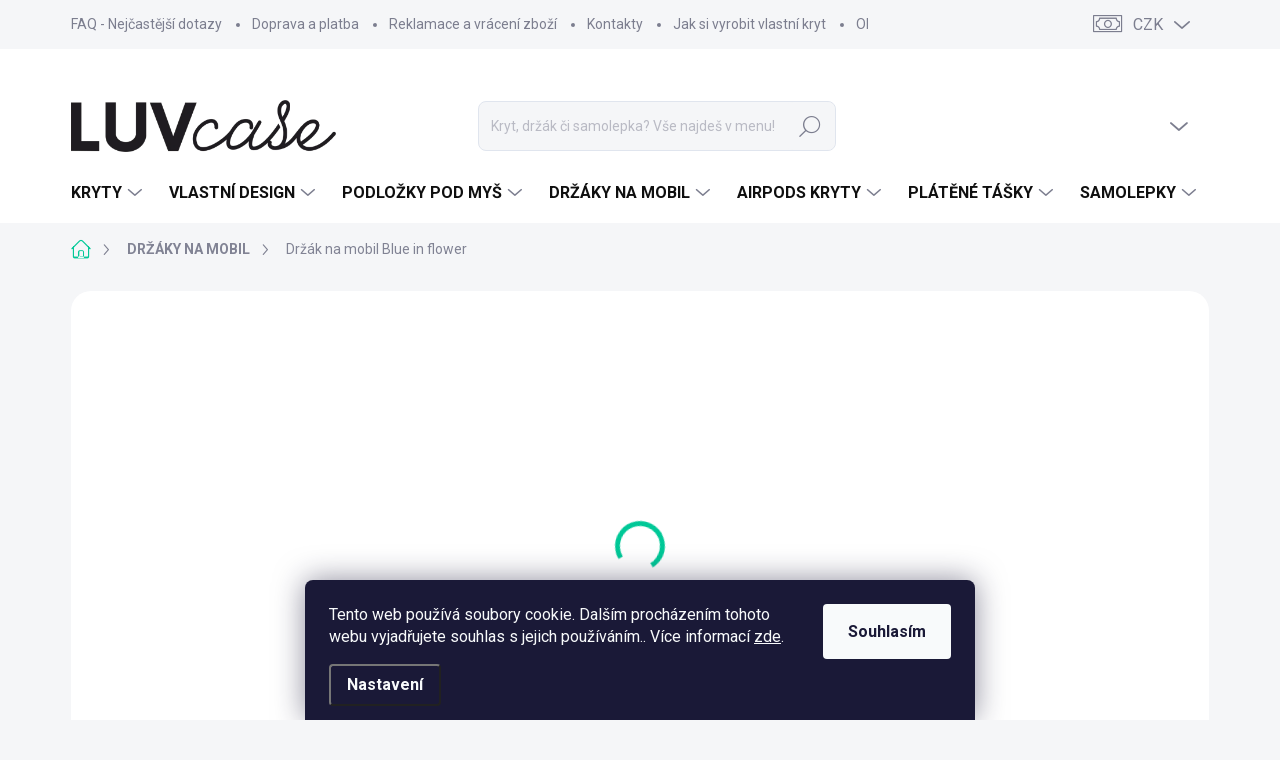

--- FILE ---
content_type: text/html; charset=utf-8
request_url: https://www.luvcase.cz/drzak-na-mobil-blue-in-flower/
body_size: 42170
content:
<!doctype html><html lang="cs" dir="ltr" class="header-background-light external-fonts-loaded"><head><meta charset="utf-8" /><meta name="viewport" content="width=device-width,initial-scale=1" /><title>Držák na mobil Blue in flower - luvcase.cz</title><link rel="preconnect" href="https://cdn.myshoptet.com" /><link rel="dns-prefetch" href="https://cdn.myshoptet.com" /><link rel="preload" href="https://cdn.myshoptet.com/prj/dist/master/cms/libs/jquery/jquery-1.11.3.min.js" as="script" /><script>
dataLayer = [];
dataLayer.push({'shoptet' : {
    "pageId": 3734,
    "pageType": "productDetail",
    "currency": "CZK",
    "currencyInfo": {
        "decimalSeparator": ",",
        "exchangeRate": 1,
        "priceDecimalPlaces": 2,
        "symbol": "K\u010d",
        "symbolLeft": 0,
        "thousandSeparator": " "
    },
    "language": "cs",
    "projectId": 393767,
    "product": {
        "id": 61864,
        "guid": "3b676b90-4739-11ee-a810-82bc9b172827",
        "hasVariants": false,
        "codes": [
            {
                "code": "997\/X1506"
            }
        ],
        "code": "997\/X1506",
        "name": "Dr\u017e\u00e1k na mobil Blue in flower",
        "appendix": "",
        "weight": "0.2",
        "currentCategory": "Dr\u017e\u00e1ky na mobil",
        "currentCategoryGuid": "fd78a78c-2b42-11ec-ac23-ac1f6b0076ec",
        "defaultCategory": "Dr\u017e\u00e1ky na mobil",
        "defaultCategoryGuid": "fd78a78c-2b42-11ec-ac23-ac1f6b0076ec",
        "currency": "CZK",
        "priceWithVat": 149
    },
    "stocks": [
        {
            "id": "ext",
            "title": "Sklad",
            "isDeliveryPoint": 0,
            "visibleOnEshop": 1
        }
    ],
    "cartInfo": {
        "id": null,
        "freeShipping": false,
        "freeShippingFrom": 700,
        "leftToFreeGift": {
            "formattedPrice": "0 K\u010d",
            "priceLeft": 0
        },
        "freeGift": false,
        "leftToFreeShipping": {
            "priceLeft": 700,
            "dependOnRegion": 0,
            "formattedPrice": "700 K\u010d"
        },
        "discountCoupon": [],
        "getNoBillingShippingPrice": {
            "withoutVat": 0,
            "vat": 0,
            "withVat": 0
        },
        "cartItems": [],
        "taxMode": "ORDINARY"
    },
    "cart": [],
    "customer": {
        "priceRatio": 1,
        "priceListId": 1,
        "groupId": null,
        "registered": false,
        "mainAccount": false
    }
}});
dataLayer.push({'cookie_consent' : {
    "marketing": "denied",
    "analytics": "denied"
}});
document.addEventListener('DOMContentLoaded', function() {
    shoptet.consent.onAccept(function(agreements) {
        if (agreements.length == 0) {
            return;
        }
        dataLayer.push({
            'cookie_consent' : {
                'marketing' : (agreements.includes(shoptet.config.cookiesConsentOptPersonalisation)
                    ? 'granted' : 'denied'),
                'analytics': (agreements.includes(shoptet.config.cookiesConsentOptAnalytics)
                    ? 'granted' : 'denied')
            },
            'event': 'cookie_consent'
        });
    });
});
</script>

<!-- Google Tag Manager -->
<script>(function(w,d,s,l,i){w[l]=w[l]||[];w[l].push({'gtm.start':
new Date().getTime(),event:'gtm.js'});var f=d.getElementsByTagName(s)[0],
j=d.createElement(s),dl=l!='dataLayer'?'&l='+l:'';j.async=true;j.src=
'https://www.googletagmanager.com/gtm.js?id='+i+dl;f.parentNode.insertBefore(j,f);
})(window,document,'script','dataLayer','GTM-P2DJNRZ');</script>
<!-- End Google Tag Manager -->

<meta property="og:type" content="website"><meta property="og:site_name" content="luvcase.cz"><meta property="og:url" content="https://www.luvcase.cz/drzak-na-mobil-blue-in-flower/"><meta property="og:title" content="Držák na mobil Blue in flower - luvcase.cz"><meta name="author" content="luvcase.cz"><meta name="web_author" content="Shoptet.cz"><meta name="dcterms.rightsHolder" content="www.luvcase.cz"><meta name="robots" content="index,follow"><meta property="og:image" content="https://cdn.myshoptet.com/usr/www.luvcase.cz/user/shop/big/61864_drzak-na-mobil-blue-in-flower.png?64ef444a"><meta property="og:description" content="Držák na mobil Blue in flower.  




Držák na mobil nebo tablet. Stylová a designová vychytávka a doplněk. Slouží k lepšímu uchycení telefonu v ruce a také jako držák na sledování filmů, videí nebo například k fotografování. Vhodné pro všechny velikosti mobilního telefonu.



"><meta name="description" content="Držák na mobil Blue in flower.  




Držák na mobil nebo tablet. Stylová a designová vychytávka a doplněk. Slouží k lepšímu uchycení telefonu v ruce a také jako držák na sledování filmů, videí nebo například k fotografování. Vhodné pro všechny velikosti mobilního telefonu.



"><meta property="product:price:amount" content="149"><meta property="product:price:currency" content="CZK"><style>:root {--color-primary: #00C897;--color-primary-h: 165;--color-primary-s: 100%;--color-primary-l: 39%;--color-primary-hover: #9a69aa;--color-primary-hover-h: 285;--color-primary-hover-s: 28%;--color-primary-hover-l: 54%;--color-secondary: #32cb00;--color-secondary-h: 105;--color-secondary-s: 100%;--color-secondary-l: 40%;--color-secondary-hover: #00C897;--color-secondary-hover-h: 165;--color-secondary-hover-s: 100%;--color-secondary-hover-l: 39%;--color-tertiary: #ffffff;--color-tertiary-h: 0;--color-tertiary-s: 0%;--color-tertiary-l: 100%;--color-tertiary-hover: #65d2b5;--color-tertiary-hover-h: 164;--color-tertiary-hover-s: 55%;--color-tertiary-hover-l: 61%;--color-header-background: #ffffff;--template-font: "sans-serif";--template-headings-font: "sans-serif";--header-background-url: url("[data-uri]");--cookies-notice-background: #1A1937;--cookies-notice-color: #F8FAFB;--cookies-notice-button-hover: #f5f5f5;--cookies-notice-link-hover: #27263f;--templates-update-management-preview-mode-content: "Náhled aktualizací šablony je aktivní pro váš prohlížeč."}</style>
    <script>var shoptet = shoptet || {};</script>
    <script src="https://cdn.myshoptet.com/prj/dist/master/shop/dist/main-3g-header.js.05f199e7fd2450312de2.js"></script>
<!-- User include --><!-- service 1000(633) html code header -->
<link rel="stylesheet" href="https://cdn.myshoptet.com/usr/apollo.jakubtursky.sk/user/documents/assets/main.css?v=1769">

<noscript>
<style>
.before-carousel:before,
.before-carousel:after,
.products-block:after,
.products-block:before,
.p-detail-inner:before,
.p-detail-inner:after{
	display: none;
}

.products-block .product, .products-block .slider-group-products,
.next-to-carousel-banners .banner-wrapper,
.before-carousel .content-wrapper-in,
.p-detail-inner .p-detail-inner-header, .p-detail-inner #product-detail-form {
  opacity: 1;
}

body.type-category .content-wrapper-in,
body.type-manufacturer-detail .content-wrapper-in,
body.type-product .content-wrapper-in {
	visibility: visible!important;
}
</style>
</noscript>

<style>
@font-face {
  font-family: 'apollo';
  font-display: swap;
  src:  url('https://cdn.myshoptet.com/usr/apollo.jakubtursky.sk/user/documents/assets/iconfonts/icomoon.eot?v=107');
  src:  url('https://cdn.myshoptet.com/usr/apollo.jakubtursky.sk/user/documents/assets/iconfonts/icomoon.eot?v=107') format('embedded-opentype'),
    url('https://cdn.myshoptet.com/usr/apollo.jakubtursky.sk/user/documents/assets/iconfonts/icomoon.ttf?v=107') format('truetype'),
    url('https://cdn.myshoptet.com/usr/apollo.jakubtursky.sk/user/documents/assets/iconfonts/icomoon.woff?v=107') format('woff'),
    url('https://cdn.myshoptet.com/usr/apollo.jakubtursky.sk/user/documents/assets/iconfonts/icomoon.svg?v=107') format('svg');
  font-weight: normal;
  font-style: normal;
  font-display: block;
}
.top-navigation-bar .top-nav-button.top-nav-button-login.primary{
	display: none;
}
.basic-description>h3:first-child{
	display: none;
}
/*.header-info-banner-addon{
	background-color: black;
}*/
</style>

<style>
.not-working {
  background-color: rgba(0,0,0, 0.9);
  color: white;
  width: 100%;
  height: 100%;
  position: fixed;
  top: 0;
  left: 0;
  z-index: 9999999;
  text-align: center;
  padding: 50px;
  line-height: 1.6;
  font-size: 16px;
}
</style>

<!-- api 446(100) html code header -->
<link rel="stylesheet" href="https://cdn.myshoptet.com/usr/api2.dklab.cz/user/documents/_doplnky/poznamka/393767/264/393767_264.css" type="text/css" /><style> :root { 
            --dklab-poznamka-color-main: #000000;  
            --dklab-poznamka-color-empty: #A9A9A9;             
            --dklab-poznamka-color-tooltip-background: #000000;             
            --dklab-poznamka-color-tooltip-text: #FFFFFF;             
            --dklab-poznamka-color-cart-message: #000000;             
            --dklab-poznamka-color-cart-message-background: #F7AB31;             
        }
        </style>
<!-- api 491(143) html code header -->
<link rel="stylesheet" href="https://cdn.myshoptet.com/usr/api2.dklab.cz/user/documents/_doplnky/doprava/393767/136/393767_136.css" type="text/css" /><style>
        :root {
            --dklab-background-color: #000000;
            --dklab-foreground-color: #FFFFFF;
            --dklab-transport-background-color: #9A69AA;
            --dklab-transport-foreground-color: #FFFFFF;
            --dklab-gift-background-color: #65D2B5;
            --dklab-gift-foreground-color: #FFFFFF;
        }</style>
<!-- service 425(79) html code header -->
<style>
.hodnoceni:before{content: "Jak o nás mluví zákazníci";}
.hodnoceni.svk:before{content: "Ako o nás hovoria zákazníci";}
.hodnoceni.hun:before{content: "Mit mondanak rólunk a felhasználók";}
.hodnoceni.pl:before{content: "Co mówią o nas klienci";}
.hodnoceni.eng:before{content: "Customer reviews";}
.hodnoceni.de:before{content: "Was unsere Kunden über uns denken";}
.hodnoceni.ro:before{content: "Ce spun clienții despre noi";}
.hodnoceni{margin: 20px auto;}
body:not(.paxio-merkur):not(.venus):not(.jupiter) .hodnoceni .vote-wrap {border: 0 !important;width: 24.5%;flex-basis: 25%;padding: 10px 20px !important;display: inline-block;margin: 0;vertical-align: top;}
.multiple-columns-body #content .hodnoceni .vote-wrap {width: 49%;flex-basis: 50%;}
.hodnoceni .votes-wrap {display: block; border: 1px solid #f7f7f7;margin: 0;width: 100%;max-width: none;padding: 10px 0; background: #fff;}
.hodnoceni .vote-wrap:nth-child(n+5){display: none !important;}
.hodnoceni:before{display: block;font-size: 18px;padding: 10px 20px;background: #fcfcfc;}
.sidebar .hodnoceni .vote-pic, .sidebar .hodnoceni .vote-initials{display: block;}
.sidebar .hodnoceni .vote-wrap, #column-l #column-l-in .hodnoceni .vote-wrap {width: 100% !important; display: block;}
.hodnoceni > a{display: block;text-align: right;padding-top: 6px;}
.hodnoceni > a:after{content: "››";display: inline-block;margin-left: 2px;}
.sidebar .hodnoceni:before, #column-l #column-l-in .hodnoceni:before {background: none !important; padding-left: 0 !important;}
.template-10 .hodnoceni{max-width: 952px !important;}
.page-detail .hodnoceni > a{font-size: 14px;}
.page-detail .hodnoceni{margin-bottom: 30px;}
@media screen and (min-width: 992px) and (max-width: 1199px) {
.hodnoceni .vote-rating{display: block;}
.hodnoceni .vote-time{display: block;margin-top: 3px;}
.hodnoceni .vote-delimeter{display: none;}
}
@media screen and (max-width: 991px) {
body:not(.paxio-merkur):not(.venus):not(.jupiter) .hodnoceni .vote-wrap {width: 49%;flex-basis: 50%;}
.multiple-columns-body #content .hodnoceni .vote-wrap {width: 99%;flex-basis: 100%;}
}
@media screen and (max-width: 767px) {
body:not(.paxio-merkur):not(.venus):not(.jupiter) .hodnoceni .vote-wrap {width: 99%;flex-basis: 100%;}
}
.home #main-product .hodnoceni{margin: 0 0 60px 0;}
.hodnoceni .votes-wrap.admin-response{display: none !important;}
.hodnoceni .vote-pic {width: 100px;}
.hodnoceni .vote-delimeter{display: none;}
.hodnoceni .vote-rating{display: block;}
.hodnoceni .vote-time {display: block;margin-top: 5px;}
@media screen and (min-width: 768px){
.template-12 .hodnoceni{max-width: 747px; margin-left: auto; margin-right: auto;}
}
@media screen and (min-width: 992px){
.template-12 .hodnoceni{max-width: 972px;}
}
@media screen and (min-width: 1200px){
.template-12 .hodnoceni{max-width: 1418px;}
}
.template-14 .hodnoceni .vote-initials{margin: 0 auto;}
.vote-pic img::before {display: none;}
.hodnoceni + .hodnoceni {display: none;}
</style>
<!-- service 446(100) html code header -->
<style>
@font-face {
    font-family: 'poznamka';
    src:  url('https://cdn.myshoptet.com/usr/api2.dklab.cz/user/documents/_doplnky/poznamka/font/note.eot?v1');
    src:  url('https://cdn.myshoptet.com/usr/api2.dklab.cz/user/documents/_doplnky/poznamka/font/note.eot?v1#iefix') format('embedded-opentype'),
    url('https://cdn.myshoptet.com/usr/api2.dklab.cz/user/documents/_doplnky/poznamka/font/note.ttf?v1') format('truetype'),
    url('https://cdn.myshoptet.com/usr/api2.dklab.cz/user/documents/_doplnky/poznamka/font/note.woff?v1') format('woff'),
    url('https://cdn.myshoptet.com/usr/api2.dklab.cz/user/documents/_doplnky/poznamka/font/note.svg?v1') format('svg');
    font-weight: normal;
    font-style: normal;
}
</style>
<!-- service 619(267) html code header -->
<link href="https://cdn.myshoptet.com/usr/fvstudio.myshoptet.com/user/documents/addons/cartupsell.min.css?24.11.1" rel="stylesheet">
<!-- service 654(301) html code header -->
<!-- Prefetch Pobo Page Builder CDN  -->
<link rel="dns-prefetch" href="https://image.pobo.cz">
<link href="https://cdnjs.cloudflare.com/ajax/libs/lightgallery/2.7.2/css/lightgallery.min.css" rel="stylesheet">
<link href="https://cdnjs.cloudflare.com/ajax/libs/lightgallery/2.7.2/css/lg-thumbnail.min.css" rel="stylesheet">


<!-- © Pobo Page Builder  -->
<script>
 	  window.addEventListener("DOMContentLoaded", function () {
		  var po = document.createElement("script");
		  po.type = "text/javascript";
		  po.async = true;
		  po.dataset.url = "https://www.pobo.cz";
			po.dataset.cdn = "https://image.pobo.space";
      po.dataset.tier = "standard";
      po.fetchpriority = "high";
      po.dataset.key = btoa(window.location.host);
		  po.id = "pobo-asset-url";
      po.platform = "shoptet";
      po.synergy = false;
		  po.src = "https://image.pobo.space/assets/editor.js?v=13";

		  var s = document.getElementsByTagName("script")[0];
		  s.parentNode.insertBefore(po, s);
	  });
</script>





<!-- service 993(626) html code header -->
<script src="https://cdn.myshoptet.com/usr/chatgo.myshoptet.com/user/documents/fotorecence_functions_cdn.js?v=1"></script>
<style>
.sf-review-img img, img.satisflow-review-image {
    width: 230px;
    height: 300px;
    object-fit: cover;
    border-top-left-radius: 10px;
    border-top-right-radius: 10px;
}

.sf-review.carousel-cell {
    min-height: 620px;
    border-radius: 10px;
}

.sf-upvote-btn-wrapper, .sf-upvote-active-btn-wrapper {
    position: absolute;
    bottom: 0;
    right: 10px;
}
.sf-review{
	width: 232px;
      border: 1px solid rgb(204, 204, 204);
}

.satisflow-review-image:hover {opacity: 0.8;}
.satisflow-review-image-modal {
    display: none;
    position: fixed;
    z-index: 2147483647;
    padding-top: 100px;
    left: 0;
    top: 0;
    width: 100%;
    height: 100%;
    overflow-y: scroll;
    background-color: rgb(0,0,0);
    background-color: rgba(0,0,0,0.9);
    cursor: pointer;
}
.satisflow-review-image-modal-content {
    margin: auto;
    display: block;
    max-width: 100%;
}
.sf-widget-brand-link{
	font-weight: bold;
  text-decoration: underline;
}
.satisflow-review-image-modal-content{
    animation-name: zoom;
    animation-duration: 0.3s;
}
@keyframes zoom {
    from {transform:scale(0)}
    to {transform:scale(1)}
}
.satisflow-review-image-modal-close {
    position: absolute;
    top: 15px;
    right: 35px;
    color: whitesmoke;
    font-size: 40px;
    font-weight: bold;
    transition: 0.3s;
}

.satisflow-review-image-modal-close:hover,
.satisflow-review-image-modal-close:focus {
    color: #bbb;
    text-decoration: none;
    cursor: pointer;
}
.flickity-button:hover {
  outline: none;
  color: black;
  border: none;
}
.flickity-button:disabled {
  display: none;
}
</style>
<script src="https://app.satisflow.cz/static/lib/flickity/flickity.min.js"></script>
<style>
.flickity-enabled{position:relative}.flickity-enabled:focus{outline:0}.flickity-viewport{overflow:hidden;position:relative;height:100%}.flickity-slider{position:absolute;width:100%;height:100%}.flickity-enabled.is-draggable{-webkit-tap-highlight-color:transparent;-webkit-user-select:none;-moz-user-select:none;-ms-user-select:none;user-select:none}.flickity-enabled.is-draggable .flickity-viewport{cursor:move;cursor:-webkit-grab;cursor:grab}.flickity-enabled.is-draggable .flickity-viewport.is-pointer-down{cursor:-webkit-grabbing;cursor:grabbing}.flickity-button{position:absolute;background:hsla(0,0%,100%,.75);border:none;color:#333}.flickity-button:hover{background:#fff;cursor:pointer}.flickity-button:focus{outline:0;box-shadow:0 0 0 5px #19f}.flickity-button:active{opacity:.6}.flickity-button:disabled{opacity:.3;cursor:auto;pointer-events:none}.flickity-button-icon{fill:currentColor}.flickity-prev-next-button{top:50%;width:44px;height:44px;border-radius:50%;transform:translateY(-50%)}.flickity-prev-next-button.previous{left:10px}.flickity-prev-next-button.next{right:10px}.flickity-rtl .flickity-prev-next-button.previous{left:auto;right:10px}.flickity-rtl .flickity-prev-next-button.next{right:auto;left:10px}.flickity-prev-next-button .flickity-button-icon{position:absolute;left:20%;top:20%;width:60%;height:60%}.flickity-page-dots{position:absolute;width:100%;bottom:-25px;padding:0;margin:0;list-style:none;text-align:center;line-height:1}.flickity-rtl .flickity-page-dots{direction:rtl}.flickity-page-dots .dot{display:inline-block;width:10px;height:10px;margin:0 8px;background:#333;border-radius:50%;opacity:.25;cursor:pointer}.flickity-page-dots .dot.is-selected{opacity:1}
</style>
<style>
/* fallback google icons */
@font-face {
  font-family: 'Material Symbols Outlined';
  font-style: normal;
  font-weight: 400;
  src: url(https://fonts.gstatic.com/s/materialsymbolsoutlined/v86/kJF1BvYX7BgnkSrUwT8OhrdQw4oELdPIeeII9v6oDMzByHX9rA6RzaxHMPdY43zj-jCxv3fzvRNU22ZXGJpEpjC_1n-q_4MrImHCIJIZrDCvHOej.woff2) format('woff2');
}

.material-symbols-outlined {
  font-family: 'Material Symbols Outlined'!important;
  font-weight: normal;
  font-style: normal;
  font-size: 24px;
  line-height: 1;
  letter-spacing: normal;
  text-transform: none;
  display: inline-block;
  white-space: nowrap;
  word-wrap: normal;
  direction: ltr;
  -webkit-font-feature-settings: 'liga';
  -webkit-font-smoothing: antialiased;
}
.satisflow-multiline-ellipsis {
  overflow: hidden;
  display: -webkit-box;
  -webkit-box-orient: vertical;
  -webkit-line-clamp: 3; 
  white-space: pre-wrap;
  cursor: pointer;
}
.sf-review-text {
  margin-bottom: 30px;
}
#sf-grid-reviews-widget-table {
  border-collapse: separate;
  border-spacing: 10px;
}
.sf-grid-review-display-none {
  display: none!important;
}
#sf-grid-reviews-widget-table td {
 border-radius: 10px;
}
@media only screen and (max-width: 760px) {
  #sf-grid-reviews-widget-table tr {
    display: block;
  }
  #sf-grid-reviews-widget-table td {
     display: block;
     padding-bottom: 0px;
     margin-bottom: 10px;
  }
}
</style>
<!-- service 1588(1178) html code header -->
<link rel="preconnect" href="https://fonts.googleapis.com">
<link rel="preconnect" href="https://fonts.gstatic.com" crossorigin>
<link href="https://fonts.googleapis.com/css2?family=Roboto&display=swap" rel="stylesheet">
<style>
    #chatgo-whatsapp-chat-widget {
        position: fixed;
        bottom: 25px;
        font-family: Roboto!important;
        z-index: 2147483647;
        font-size: 11pt;
    }
    #chatgo-whatsapp-chat-button {
        width: 60px;
        height: 60px;
        border-radius: 50%;
        padding: 10px;
        cursor: pointer;
        box-shadow: 0 4px 8px 0 rgba(0, 0, 0, 0.2), 0 6px 20px 0 rgba(0, 0, 0, 0.19);
        z-index: 2147483647;
        border:none;
    }
    #chatgo-whatsapp-chat-bubble {
        width: 200px;
        border-radius: 10px;
        padding: 10px;
        cursor: pointer;
        color: black;
        background: white;
        box-shadow: 0 4px 8px 0 rgba(0, 0, 0, 0.2), 0 6px 20px 0 rgba(0, 0, 0, 0.19);
        z-index: 2147483647;
    }
    #chatgo-whatsapp-chat-bubble-close-btn{
        background: #E5E5E5;
        background-image: url("https://satisflow.fra1.cdn.digitaloceanspaces.com/chatgo-whatsapp/cross-close.svg");
        background-position: center;
        background-repeat: no-repeat;
        color: black;
        padding-left: 7px;
        margin-top: -20px;
        border-radius: 50%;
        width: 22px;
        height: 22px;
        z-index: 2147483647;
        border:none;
    }
    #chatgo-whatsapp-chat-window {
        position: fixed;
        bottom: 100px;
        width: 300px;
        min-height: 450px;
        padding-bottom: 30px;
        border-radius: 15px;
        box-shadow: 0 4px 8px 0 rgba(0, 0, 0, 0.2), 0 6px 20px 0 rgba(0, 0, 0, 0.19);
        background: white;
        z-index: 2147483647;
    }
    #chatgo-whatsapp-chat-window-header{
        padding: 15px;
        color: white!important;
        border-top-left-radius: 15px;
        border-top-right-radius: 15px;
        z-index: 2147483647;
    }

    #chatgo-whatsapp-chat-window-header h2{
        color: white;
        font-size: 20pt;
        font-family: Roboto!important;
    }

    #chatgo-whatsapp-chat-window-close-btn{
        float: right;
        background: white;
        background-image: url("https://satisflow.fra1.cdn.digitaloceanspaces.com/chatgo-whatsapp/cross-close.svg");
        background-position: center;
        background-repeat: no-repeat;
        width: 25px;
        height: 25px;
        border-radius: 50%;
        padding-left: 7px;
        padding-top: 2px;
        cursor: pointer;
        z-index: 2147483647;
        border:none;
    }
    #chatgo-whatsapp-chat-window-contacts{
        background: white;
        padding: 10px;
        z-index: 2147483647;
    }
    #chatgo-whatsapp-chat-window-poweredby{
        position: fixed;
        bottom: 100px;
        background: white;
        padding: 15px;
        color: #999999;
        font-size: 9pt;
        border-bottom-left-radius: 15px;
        z-index: 2147483647;
    }
    .chatgo-whatsapp-contact{
        display: block;
        color: #0A246A;
        text-decoration: none;
        background: #F9F9F9;
        border-radius: 15px;
        padding: 10px;
        margin-bottom: 10px;
        z-index: 2147483647;
        min-height: 75px;
    }

    .chatgo-whatsapp-contact:hover{
        background: #F4F4F4;
    }
    .chatgo-whatsapp-avatar{
        display: block;
        width: 60px;
        height: 60px;
        border-radius: 50%;
        float: left;
        margin-right: 15px;
        z-index: 2147483647;
    }
    .chatgo-whatsapp-chat-online{
        color: #25D366;
    }
    .chatgo-whatsapp-chat-offline{
        color: #999999;
    }
    .chatgo-whatsapp-widget-display-invisible {
        display: none;
    }
    .chatgo-whatsapp-go-to-app-btn{
        background: #ffffff;
        display: block;
        padding: 10px;
        border-radius: 5px;
        border: 2px solid #25D366;
        color: #000000;
        font-size: 10pt;
        margin-bottom: 7px;
    }
    .chatgo-whatsapp-go-to-web-btn{
        background: #FFFFFF;
        display: block;
        padding: 10px;
        border-radius: 5px;
        border: 2px solid #DDDDDD;
        color: #999999;
        font-size: 10pt;
    }
    .chatgo-whatsapp-widget-delay-hidden {
        display: none;
    }
    @media (min-width: 768px) {
        .chatgo-whatsapp-widget-display-desktop-hidden {
            display: none;
        }
    }
    @media (max-width: 768px) {
        .chatgo-whatsapp-widget-display-mobile-hidden {
            display: none;
            width: 4px;
        }
    }

</style>
<!-- service 1908(1473) html code header -->
<script type="text/javascript">
    var eshop = {
        'host': 'www.luvcase.cz',
        'projectId': 393767,
        'template': 'Classic',
        'lang': 'cs',
    };
</script>

<link href="https://cdn.myshoptet.com/usr/honzabartos.myshoptet.com/user/documents/style.css?v=292" rel="stylesheet"/>
<script src="https://cdn.myshoptet.com/usr/honzabartos.myshoptet.com/user/documents/script.js?v=298" type="text/javascript"></script>

<style>
.up-callout {
    background-color: rgba(33, 150, 243, 0.1); /* Soft info blue with transparency */
    border: 1px solid rgba(33, 150, 243, 0.3); /* Subtle blue border */
    border-radius: 8px; /* Rounded corners */
    padding: 15px 20px; /* Comfortable padding */
    box-shadow: 0 2px 5px rgba(0, 0, 0, 0.1); /* Subtle shadow for depth */
    max-width: 600px; /* Optional: Limits width for readability */
    margin: 20px auto; /* Centers the box with some spacing */
}

.up-callout p {
    margin: 0; /* Removes default paragraph margin */
    color: #333; /* Dark text for contrast */
    font-size: 16px; /* Readable font size */
    line-height: 1.5; /* Improves readability */
}
</style>
<!-- project html code header -->
<link href="/user/documents/jakubtursky/style.css?v=7" data-author-name="Jakub Turský" data-author-website="https://partneri.shoptet.cz/profesionalove/tursky-jakub" data-author-email="info@jakubtursky.sk" rel="stylesheet">

<style type="text/css">
:root {
  --zlavovy-kod-farba-textu: #d80a0a;
  --zlavovy-kod-farba-pozadia: #00c89712;
  --zlavovy-kod-farba-ohranicenia: #00C897;
}

  .category-perex.empty-content-category {
    display: none !important;
	}
  .carousel-control::before,
  .carousel-control::after{
  	background-color: white;
  }
  .widget-parameter-wrapper .widget-parameter-value span, .widget-parameter-wrapper .widget-parameter-value a {
      min-height: 20px;
      padding: 2px 15px;
      font-size: 12px;
  }
</style>
<style>
body.dklab-sliderplus-arrow-bublina .lSAction > a.lSPrev:before, body.dklab-sliderplus-arrow-bublina .carousel-control.left::before{
  content: "\e908"!important;
}
body.dklab-sliderplus-arrow-bublina .lSAction > a.lSNext:before, body.dklab-sliderplus-arrow-bublina .carousel-control.right::before{
    content: "\e90e"!important;
}
</style>
<style>
.container.footer-newsletter {
display: none !important;
}
/* STYLES FOR SWITCHED TEMPLATE
 * TODO: ADD TO MAIN STYLE FILE
 */
#show-fpd {
	line-height: 27px;
  background-color: #32cb00;
}
.band-designer-action>.btn.btn-conversion {
	min-height: unset;
}
body.in-vlastni-design-krytu .p-image .p-main-image {
  background-color: #fff;
}
body.in-vlastni-design-krytu .p-image .p-main-image > img {
  margin:0 auto;
}
</style>
<!-- Foxentry start -->
<script type="text/javascript" async>
var Foxentry;
(function () {
var e = document.querySelector("script"), s = document.createElement('script');
s.setAttribute('type', 'text/javascript');
s.setAttribute('async', 'true');
s.setAttribute('src', 'https://cdn.foxentry.cz/lib');
e.parentNode.appendChild(s);
s.onload = function(){ Foxentry = new FoxentryBase('m3yYTwZOcb'); }
})();
</script>

<!-- Foxentry end -->
<style>
.type-index #welcome #h1-welcome-nor {
display: none;
}
</style>
<style>
.site-msg.information {width: 100% !important; max-width: 100% !important; position: relative; left: 0; top: 0; bottom: auto !important;}
.fixed-msg {position: fixed !important; bottom: auto !important;}
</style>
<meta name="facebook-domain-verification" content="o5lp60q9rzlwf5fbsfa9i9a3xhh2ji" />

<!-- dkLAB editor -->
<link rel="stylesheet" href="/user/documents/dklab/editor/css/dkLabEditorLuvcase.min.css?v=8" />
<link rel="stylesheet" href="https://custom.dklab.cz/plugins/104-luvcase/_upload_css/dklabLuvcaseEditorFonts.css" />
<link rel="stylesheet" href="https://fonts.googleapis.com/css2?family=Material+Symbols+Outlined:opsz,wght,FILL,GRAD@48,400,0,0" />
<meta name="p:domain_verify" content="d95cf3ce55e72710eb890dc4276f68b8"/>
<!-- /User include --><link rel="shortcut icon" href="/favicon.ico" type="image/x-icon" /><link rel="canonical" href="https://www.luvcase.cz/drzak-na-mobil-blue-in-flower/" />    <!-- Global site tag (gtag.js) - Google Analytics -->
    <script async src="https://www.googletagmanager.com/gtag/js?id=G-0T0DLE0B6V"></script>
    <script>
        
        window.dataLayer = window.dataLayer || [];
        function gtag(){dataLayer.push(arguments);}
        

                    console.debug('default consent data');

            gtag('consent', 'default', {"ad_storage":"denied","analytics_storage":"denied","ad_user_data":"denied","ad_personalization":"denied","wait_for_update":500});
            dataLayer.push({
                'event': 'default_consent'
            });
        
        gtag('js', new Date());

        
                gtag('config', 'G-0T0DLE0B6V', {"groups":"GA4","send_page_view":false,"content_group":"productDetail","currency":"CZK","page_language":"cs"});
        
                gtag('config', 'AW-320021608', {"allow_enhanced_conversions":true});
        
        
        
        
        
                    gtag('event', 'page_view', {"send_to":"GA4","page_language":"cs","content_group":"productDetail","currency":"CZK"});
        
                gtag('set', 'currency', 'CZK');

        gtag('event', 'view_item', {
            "send_to": "UA",
            "items": [
                {
                    "id": "997\/X1506",
                    "name": "Dr\u017e\u00e1k na mobil Blue in flower",
                    "category": "Dr\u017e\u00e1ky na mobil",
                                                            "price": 123.14
                }
            ]
        });
        
        
        
        
        
                    gtag('event', 'view_item', {"send_to":"GA4","page_language":"cs","content_group":"productDetail","value":123.14,"currency":"CZK","items":[{"item_id":"997\/X1506","item_name":"Dr\u017e\u00e1k na mobil Blue in flower","item_category":"Dr\u017e\u00e1ky na mobil","price":123.14,"quantity":1,"index":0}]});
        
        
        
        
        
        
        
        document.addEventListener('DOMContentLoaded', function() {
            if (typeof shoptet.tracking !== 'undefined') {
                for (var id in shoptet.tracking.bannersList) {
                    gtag('event', 'view_promotion', {
                        "send_to": "UA",
                        "promotions": [
                            {
                                "id": shoptet.tracking.bannersList[id].id,
                                "name": shoptet.tracking.bannersList[id].name,
                                "position": shoptet.tracking.bannersList[id].position
                            }
                        ]
                    });
                }
            }

            shoptet.consent.onAccept(function(agreements) {
                if (agreements.length !== 0) {
                    console.debug('gtag consent accept');
                    var gtagConsentPayload =  {
                        'ad_storage': agreements.includes(shoptet.config.cookiesConsentOptPersonalisation)
                            ? 'granted' : 'denied',
                        'analytics_storage': agreements.includes(shoptet.config.cookiesConsentOptAnalytics)
                            ? 'granted' : 'denied',
                                                                                                'ad_user_data': agreements.includes(shoptet.config.cookiesConsentOptPersonalisation)
                            ? 'granted' : 'denied',
                        'ad_personalization': agreements.includes(shoptet.config.cookiesConsentOptPersonalisation)
                            ? 'granted' : 'denied',
                        };
                    console.debug('update consent data', gtagConsentPayload);
                    gtag('consent', 'update', gtagConsentPayload);
                    dataLayer.push(
                        { 'event': 'update_consent' }
                    );
                }
            });
        });
    </script>
<script>
    (function(t, r, a, c, k, i, n, g) { t['ROIDataObject'] = k;
    t[k]=t[k]||function(){ (t[k].q=t[k].q||[]).push(arguments) },t[k].c=i;n=r.createElement(a),
    g=r.getElementsByTagName(a)[0];n.async=1;n.src=c;g.parentNode.insertBefore(n,g)
    })(window, document, 'script', '//www.heureka.cz/ocm/sdk.js?source=shoptet&version=2&page=product_detail', 'heureka', 'cz');

    heureka('set_user_consent', 0);
</script>
</head><body class="desktop id-3734 in-drzaky-na-mobil template-11 type-product type-detail one-column-body columns-mobile-2 columns-3 blank-mode blank-mode-css ums_forms_redesign--off ums_a11y_category_page--on ums_discussion_rating_forms--off ums_flags_display_unification--on ums_a11y_login--on mobile-header-version-0">
        <div id="fb-root"></div>
        <script>
            window.fbAsyncInit = function() {
                FB.init({
//                    appId            : 'your-app-id',
                    autoLogAppEvents : true,
                    xfbml            : true,
                    version          : 'v19.0'
                });
            };
        </script>
        <script async defer crossorigin="anonymous" src="https://connect.facebook.net/cs_CZ/sdk.js"></script>
<!-- Google Tag Manager (noscript) -->
<noscript><iframe src="https://www.googletagmanager.com/ns.html?id=GTM-P2DJNRZ"
height="0" width="0" style="display:none;visibility:hidden"></iframe></noscript>
<!-- End Google Tag Manager (noscript) -->

    <div class="siteCookies siteCookies--bottom siteCookies--dark js-siteCookies" role="dialog" data-testid="cookiesPopup" data-nosnippet>
        <div class="siteCookies__form">
            <div class="siteCookies__content">
                <div class="siteCookies__text">
                    Tento web používá soubory cookie. Dalším procházením tohoto webu vyjadřujete souhlas s jejich používáním.. Více informací <a href="http://www.luvcase.cz/podminky-ochrany-osobnich-udaju/" target="\">zde</a>.
                </div>
                <p class="siteCookies__links">
                    <button class="siteCookies__link js-cookies-settings" aria-label="Nastavení cookies" data-testid="cookiesSettings">Nastavení</button>
                </p>
            </div>
            <div class="siteCookies__buttonWrap">
                                <button class="siteCookies__button js-cookiesConsentSubmit" value="all" aria-label="Přijmout cookies" data-testid="buttonCookiesAccept">Souhlasím</button>
            </div>
        </div>
        <script>
            document.addEventListener("DOMContentLoaded", () => {
                const siteCookies = document.querySelector('.js-siteCookies');
                document.addEventListener("scroll", shoptet.common.throttle(() => {
                    const st = document.documentElement.scrollTop;
                    if (st > 1) {
                        siteCookies.classList.add('siteCookies--scrolled');
                    } else {
                        siteCookies.classList.remove('siteCookies--scrolled');
                    }
                }, 100));
            });
        </script>
    </div>
<a href="#content" class="skip-link sr-only">Přejít na obsah</a><div class="overall-wrapper"><div class="user-action"><div class="container">
    <div class="user-action-in">
                    <div id="login" class="user-action-login popup-widget login-widget" role="dialog" aria-labelledby="loginHeading">
        <div class="popup-widget-inner">
                            <h2 id="loginHeading">Přihlášení k vašemu účtu</h2><div id="customerLogin"><form action="/action/Customer/Login/" method="post" id="formLoginIncluded" class="csrf-enabled formLogin" data-testid="formLogin"><input type="hidden" name="referer" value="" /><div class="form-group"><div class="input-wrapper email js-validated-element-wrapper no-label"><input type="email" name="email" class="form-control" autofocus placeholder="E-mailová adresa (např. jan@novak.cz)" data-testid="inputEmail" autocomplete="email" required /></div></div><div class="form-group"><div class="input-wrapper password js-validated-element-wrapper no-label"><input type="password" name="password" class="form-control" placeholder="Heslo" data-testid="inputPassword" autocomplete="current-password" required /><span class="no-display">Nemůžete vyplnit toto pole</span><input type="text" name="surname" value="" class="no-display" /></div></div><div class="form-group"><div class="login-wrapper"><button type="submit" class="btn btn-secondary btn-text btn-login" data-testid="buttonSubmit">Přihlásit se</button><div class="password-helper"><a href="/registrace/" data-testid="signup" rel="nofollow">Nová registrace</a><a href="/klient/zapomenute-heslo/" rel="nofollow">Zapomenuté heslo</a></div></div></div></form>
</div>                    </div>
    </div>

                            <div id="cart-widget" class="user-action-cart popup-widget cart-widget loader-wrapper" data-testid="popupCartWidget" role="dialog" aria-hidden="true">
    <div class="popup-widget-inner cart-widget-inner place-cart-here">
        <div class="loader-overlay">
            <div class="loader"></div>
        </div>
    </div>

    <div class="cart-widget-button">
        <a href="/kosik/" class="btn btn-conversion" id="continue-order-button" rel="nofollow" data-testid="buttonNextStep">Pokračovat do košíku</a>
    </div>
</div>
            </div>
</div>
</div><div class="top-navigation-bar" data-testid="topNavigationBar">

    <div class="container">

        <div class="top-navigation-contacts">
            <strong>Zákaznická podpora:</strong><a class="project-phone project-phone-info" role="text" aria-label="Telefon: +420 774 282 233 (Po-Pá: 09-14)"><span aria-hidden="true">+420 774 282 233 (Po-Pá: 09-14)</span></a><a href="mailto:info@luvcase.cz" class="project-email" data-testid="contactboxEmail"><span>info@luvcase.cz</span></a>        </div>

                            <div class="top-navigation-menu">
                <div class="top-navigation-menu-trigger"></div>
                <ul class="top-navigation-bar-menu">
                                            <li class="top-navigation-menu-item-3857">
                            <a href="/faq-nejcastejsi-dotazy/">FAQ - Nejčastější dotazy</a>
                        </li>
                                            <li class="top-navigation-menu-item-3560">
                            <a href="/doprava-a-platba/">Doprava a platba</a>
                        </li>
                                            <li class="top-navigation-menu-item-3920">
                            <a href="/reklamace-a-vraceni-zbozi/">Reklamace a vrácení zboží</a>
                        </li>
                                            <li class="top-navigation-menu-item-29">
                            <a href="/kontakty/">Kontakty</a>
                        </li>
                                            <li class="top-navigation-menu-item-3659">
                            <a href="/jak-si-vyrobit-vlastni-kryt/">Jak si vyrobit vlastní kryt</a>
                        </li>
                                            <li class="top-navigation-menu-item-39">
                            <a href="/obchodni-podminky/">Obchodní podmínky</a>
                        </li>
                                            <li class="top-navigation-menu-item-691">
                            <a href="/podminky-ochrany-osobnich-udaju/">Podmínky ochrany osobních údajů </a>
                        </li>
                                            <li class="top-navigation-menu-item-3851">
                            <a href="/soutez/">Pravidla soutěže pro Tiktok a Instagram</a>
                        </li>
                                    </ul>
                <ul class="top-navigation-bar-menu-helper"></ul>
            </div>
        
        <div class="top-navigation-tools top-navigation-tools--language">
            <div class="responsive-tools">
                <a href="#" class="toggle-window" data-target="search" aria-label="Hledat" data-testid="linkSearchIcon"></a>
                                                            <a href="#" class="toggle-window" data-target="login"></a>
                                                    <a href="#" class="toggle-window" data-target="navigation" aria-label="Menu" data-testid="hamburgerMenu"></a>
            </div>
                <div class="dropdown">
        <span>Ceny v:</span>
        <button id="topNavigationDropdown" type="button" data-toggle="dropdown" aria-haspopup="true" aria-expanded="false">
            CZK
            <span class="caret"></span>
        </button>
        <ul class="dropdown-menu" aria-labelledby="topNavigationDropdown"><li><a href="/action/Currency/changeCurrency/?currencyCode=CZK" rel="nofollow">CZK</a></li><li><a href="/action/Currency/changeCurrency/?currencyCode=EUR" rel="nofollow">EUR</a></li></ul>
    </div>
            <button class="top-nav-button top-nav-button-login toggle-window" type="button" data-target="login" aria-haspopup="dialog" aria-controls="login" aria-expanded="false" data-testid="signin"><span>Přihlášení</span></button>        </div>

    </div>

</div>
<header id="header"><div class="container navigation-wrapper">
    <div class="header-top">
        <div class="site-name-wrapper">
            <div class="site-name"><a href="/" data-testid="linkWebsiteLogo"><img src="https://cdn.myshoptet.com/usr/www.luvcase.cz/user/logos/na__vrh_bez_na__zvu_(3).png" alt="luvcase.cz" fetchpriority="low" /></a></div>        </div>
        <div class="search" itemscope itemtype="https://schema.org/WebSite">
            <meta itemprop="headline" content="Držáky na mobil"/><meta itemprop="url" content="https://www.luvcase.cz"/><meta itemprop="text" content="Držák na mobil Blue in flower. Držák na mobil nebo tablet. Stylová a designová vychytávka a doplněk. Slouží k lepšímu uchycení telefonu v ruce a také jako držák na sledování filmů, videí nebo například k fotografování. Vhodné pro všechny velikosti mobilního telefonu. "/>            <form action="/action/ProductSearch/prepareString/" method="post"
    id="formSearchForm" class="search-form compact-form js-search-main"
    itemprop="potentialAction" itemscope itemtype="https://schema.org/SearchAction" data-testid="searchForm">
    <fieldset>
        <meta itemprop="target"
            content="https://www.luvcase.cz/vyhledavani/?string={string}"/>
        <input type="hidden" name="language" value="cs"/>
        
            
<input
    type="search"
    name="string"
        class="query-input form-control search-input js-search-input"
    placeholder="Napište, co hledáte"
    autocomplete="off"
    required
    itemprop="query-input"
    aria-label="Vyhledávání"
    data-testid="searchInput"
>
            <button type="submit" class="btn btn-default" data-testid="searchBtn">Hledat</button>
        
    </fieldset>
</form>
        </div>
        <div class="navigation-buttons">
                
    <a href="/kosik/" class="btn btn-icon toggle-window cart-count" data-target="cart" data-hover="true" data-redirect="true" data-testid="headerCart" rel="nofollow" aria-haspopup="dialog" aria-expanded="false" aria-controls="cart-widget">
        
                <span class="sr-only">Nákupní košík</span>
        
            <span class="cart-price visible-lg-inline-block" data-testid="headerCartPrice">
                                    Prázdný košík                            </span>
        
    
            </a>
        </div>
    </div>
    <nav id="navigation" aria-label="Hlavní menu" data-collapsible="true"><div class="navigation-in menu"><ul class="menu-level-1" role="menubar" data-testid="headerMenuItems"><li class="menu-item-4824 ext" role="none"><a href="/originalni-kryty/" data-testid="headerMenuItem" role="menuitem" aria-haspopup="true" aria-expanded="false"><b>KRYTY</b><span class="submenu-arrow"></span></a><ul class="menu-level-2" aria-label="KRYTY" tabindex="-1" role="menu"><li class="menu-item-3590 has-third-level" role="none"><a href="/kryty-na-iphone/" class="menu-image" data-testid="headerMenuItem" tabindex="-1" aria-hidden="true"><img src="data:image/svg+xml,%3Csvg%20width%3D%22140%22%20height%3D%22100%22%20xmlns%3D%22http%3A%2F%2Fwww.w3.org%2F2000%2Fsvg%22%3E%3C%2Fsvg%3E" alt="" aria-hidden="true" width="140" height="100"  data-src="https://cdn.myshoptet.com/usr/www.luvcase.cz/user/categories/thumb/apple_logo_png19683.png" fetchpriority="low" /></a><div><a href="/kryty-na-iphone/" data-testid="headerMenuItem" role="menuitem"><span>Kryty na iPhone</span></a>
                                                    <ul class="menu-level-3" role="menu">
                                                                    <li class="menu-item-4830" role="none">
                                        <a href="/valentine/" data-testid="headerMenuItem" role="menuitem">
                                            Valentine</a>,                                    </li>
                                                                    <li class="menu-item-4074" role="none">
                                        <a href="/winter--xmas/" data-testid="headerMenuItem" role="menuitem">
                                            Winter (Xmas)</a>,                                    </li>
                                                                    <li class="menu-item-4083" role="none">
                                        <a href="/town/" data-testid="headerMenuItem" role="menuitem">
                                            Town</a>,                                    </li>
                                                                    <li class="menu-item-4086" role="none">
                                        <a href="/animals/" data-testid="headerMenuItem" role="menuitem">
                                            Animals</a>,                                    </li>
                                                                    <li class="menu-item-4089" role="none">
                                        <a href="/flowers/" data-testid="headerMenuItem" role="menuitem">
                                            Flowers</a>,                                    </li>
                                                                    <li class="menu-item-4287" role="none">
                                        <a href="/movies-series-celebrities/" data-testid="headerMenuItem" role="menuitem">
                                            Movies &amp; Series &amp; Celebrities</a>,                                    </li>
                                                                    <li class="menu-item-4308" role="none">
                                        <a href="/aesthetic-collage/" data-testid="headerMenuItem" role="menuitem">
                                            Aesthetic collage</a>,                                    </li>
                                                                    <li class="menu-item-4764" role="none">
                                        <a href="/znate-z-tiktoku/" data-testid="headerMenuItem" role="menuitem">
                                            ZNÁTE Z TIKTOKU</a>,                                    </li>
                                                                    <li class="menu-item-5817" role="none">
                                        <a href="/workout-fitness/" data-testid="headerMenuItem" role="menuitem">
                                            Workout &amp; Fitness</a>,                                    </li>
                                                                    <li class="menu-item-5844" role="none">
                                        <a href="/euro-2024-sport/" data-testid="headerMenuItem" role="menuitem">
                                            EURO 2024 / SPORT</a>,                                    </li>
                                                                    <li class="menu-item-4092" role="none">
                                        <a href="/bestsellers/" data-testid="headerMenuItem" role="menuitem">
                                            BESTSELLERS</a>,                                    </li>
                                                                    <li class="menu-item-4065" role="none">
                                        <a href="/spring/" data-testid="headerMenuItem" role="menuitem">
                                            Spring</a>,                                    </li>
                                                                    <li class="menu-item-4068" role="none">
                                        <a href="/summer/" data-testid="headerMenuItem" role="menuitem">
                                            Summer</a>,                                    </li>
                                                                    <li class="menu-item-5793" role="none">
                                        <a href="/gamers/" data-testid="headerMenuItem" role="menuitem">
                                            Gamers</a>,                                    </li>
                                                                    <li class="menu-item-4071" role="none">
                                        <a href="/autumn--halloween/" data-testid="headerMenuItem" role="menuitem">
                                            Autumn (NEW)</a>,                                    </li>
                                                                    <li class="menu-item-5750" role="none">
                                        <a href="/cars/" data-testid="headerMenuItem" role="menuitem">
                                            Cars</a>,                                    </li>
                                                                    <li class="menu-item-4019" role="none">
                                        <a href="/kryty-s-vadou/" data-testid="headerMenuItem" role="menuitem">
                                            KRYTY S VADOU (VELKÁ SLEVA)</a>,                                    </li>
                                                                    <li class="menu-item-5360" role="none">
                                        <a href="/dudes-collection/" data-testid="headerMenuItem" role="menuitem">
                                            Dudes Collection</a>,                                    </li>
                                                                    <li class="menu-item-3617" role="none">
                                        <a href="/iphone-bambusove-kryty/" data-testid="headerMenuItem" role="menuitem">
                                            Bambusové kryty</a>,                                    </li>
                                                                    <li class="menu-item-3962" role="none">
                                        <a href="/zodiac-signs/" data-testid="headerMenuItem" role="menuitem">
                                            Zodiac Signs</a>,                                    </li>
                                                                    <li class="menu-item-4062" role="none">
                                        <a href="/abstract/" data-testid="headerMenuItem" role="menuitem">
                                            Abstract</a>,                                    </li>
                                                                    <li class="menu-item-4077" role="none">
                                        <a href="/anime/" data-testid="headerMenuItem" role="menuitem">
                                            Anime</a>,                                    </li>
                                                                    <li class="menu-item-4080" role="none">
                                        <a href="/emoji/" data-testid="headerMenuItem" role="menuitem">
                                            Emoji</a>,                                    </li>
                                                                    <li class="menu-item-5915" role="none">
                                        <a href="/squid-game-2/" data-testid="headerMenuItem" role="menuitem">
                                            Squid Game</a>                                    </li>
                                                            </ul>
                        </div></li><li class="menu-item-3593 has-third-level" role="none"><a href="/kryty-na-samsung/" class="menu-image" data-testid="headerMenuItem" tabindex="-1" aria-hidden="true"><img src="data:image/svg+xml,%3Csvg%20width%3D%22140%22%20height%3D%22100%22%20xmlns%3D%22http%3A%2F%2Fwww.w3.org%2F2000%2Fsvg%22%3E%3C%2Fsvg%3E" alt="" aria-hidden="true" width="140" height="100"  data-src="https://cdn.myshoptet.com/usr/www.luvcase.cz/user/categories/thumb/samsung.png" fetchpriority="low" /></a><div><a href="/kryty-na-samsung/" data-testid="headerMenuItem" role="menuitem"><span>Kryty na Samsung</span></a>
                                                    <ul class="menu-level-3" role="menu">
                                                                    <li class="menu-item-4833" role="none">
                                        <a href="/valentine-2/" data-testid="headerMenuItem" role="menuitem">
                                            Valentine</a>,                                    </li>
                                                                    <li class="menu-item-4149" role="none">
                                        <a href="/winter--xmas-3/" data-testid="headerMenuItem" role="menuitem">
                                            Winter (Xmas)</a>,                                    </li>
                                                                    <li class="menu-item-5847" role="none">
                                        <a href="/euro-2024-sport-2/" data-testid="headerMenuItem" role="menuitem">
                                            EURO 2024 / SPORT</a>,                                    </li>
                                                                    <li class="menu-item-4170" role="none">
                                        <a href="/bestsellers-3/" data-testid="headerMenuItem" role="menuitem">
                                            BESTSELLERS</a>,                                    </li>
                                                                    <li class="menu-item-4140" role="none">
                                        <a href="/spring-3/" data-testid="headerMenuItem" role="menuitem">
                                            Spring</a>,                                    </li>
                                                                    <li class="menu-item-4143" role="none">
                                        <a href="/summer-3/" data-testid="headerMenuItem" role="menuitem">
                                            Summer</a>,                                    </li>
                                                                    <li class="menu-item-5796" role="none">
                                        <a href="/gamers-2/" data-testid="headerMenuItem" role="menuitem">
                                            Gamers</a>,                                    </li>
                                                                    <li class="menu-item-5342" role="none">
                                        <a href="/easter-2/" data-testid="headerMenuItem" role="menuitem">
                                            Easter</a>,                                    </li>
                                                                    <li class="menu-item-4146" role="none">
                                        <a href="/autumn--halloween-3/" data-testid="headerMenuItem" role="menuitem">
                                            Autumn (NEW)</a>,                                    </li>
                                                                    <li class="menu-item-5753" role="none">
                                        <a href="/cars-2/" data-testid="headerMenuItem" role="menuitem">
                                            Cars</a>,                                    </li>
                                                                    <li class="menu-item-4164" role="none">
                                        <a href="/kryty-s-vadou-3/" data-testid="headerMenuItem" role="menuitem">
                                            KRYTY S VADOU (VELKÁ SLEVA)</a>,                                    </li>
                                                                    <li class="menu-item-5363" role="none">
                                        <a href="/dudes-collection-2/" data-testid="headerMenuItem" role="menuitem">
                                            Dudes Collection</a>,                                    </li>
                                                                    <li class="menu-item-3980" role="none">
                                        <a href="/zodiac-signs-3/" data-testid="headerMenuItem" role="menuitem">
                                            Zodiac Signs</a>,                                    </li>
                                                                    <li class="menu-item-4137" role="none">
                                        <a href="/abstract-3/" data-testid="headerMenuItem" role="menuitem">
                                            Abstract</a>,                                    </li>
                                                                    <li class="menu-item-4152" role="none">
                                        <a href="/anime-3/" data-testid="headerMenuItem" role="menuitem">
                                            Anime</a>,                                    </li>
                                                                    <li class="menu-item-4155" role="none">
                                        <a href="/emoji-3/" data-testid="headerMenuItem" role="menuitem">
                                            Emoji</a>,                                    </li>
                                                                    <li class="menu-item-4158" role="none">
                                        <a href="/town-3/" data-testid="headerMenuItem" role="menuitem">
                                            Town</a>,                                    </li>
                                                                    <li class="menu-item-4161" role="none">
                                        <a href="/animals-3/" data-testid="headerMenuItem" role="menuitem">
                                            Animals</a>,                                    </li>
                                                                    <li class="menu-item-4167" role="none">
                                        <a href="/flowers-3/" data-testid="headerMenuItem" role="menuitem">
                                            Flowers</a>,                                    </li>
                                                                    <li class="menu-item-4293" role="none">
                                        <a href="/movies-series-celebrities-3/" data-testid="headerMenuItem" role="menuitem">
                                            Movies &amp; Series &amp; Celebrities</a>,                                    </li>
                                                                    <li class="menu-item-4317" role="none">
                                        <a href="/aesthetic-collage-3/" data-testid="headerMenuItem" role="menuitem">
                                            Aesthetic collage</a>,                                    </li>
                                                                    <li class="menu-item-4767" role="none">
                                        <a href="/znate-z-tiktoku-2/" data-testid="headerMenuItem" role="menuitem">
                                            ZNÁTE Z TIKTOKU</a>,                                    </li>
                                                                    <li class="menu-item-5820" role="none">
                                        <a href="/workout-fitness-2/" data-testid="headerMenuItem" role="menuitem">
                                            Workout &amp; Fitness</a>,                                    </li>
                                                                    <li class="menu-item-5918" role="none">
                                        <a href="/squid-game-3/" data-testid="headerMenuItem" role="menuitem">
                                            Squid Game</a>                                    </li>
                                                            </ul>
                        </div></li><li class="menu-item-3596 has-third-level" role="none"><a href="/kryty-na-xiaomi/" class="menu-image" data-testid="headerMenuItem" tabindex="-1" aria-hidden="true"><img src="data:image/svg+xml,%3Csvg%20width%3D%22140%22%20height%3D%22100%22%20xmlns%3D%22http%3A%2F%2Fwww.w3.org%2F2000%2Fsvg%22%3E%3C%2Fsvg%3E" alt="" aria-hidden="true" width="140" height="100"  data-src="https://cdn.myshoptet.com/usr/www.luvcase.cz/user/categories/thumb/pngegg.png" fetchpriority="low" /></a><div><a href="/kryty-na-xiaomi/" data-testid="headerMenuItem" role="menuitem"><span>Kryty na Xiaomi</span></a>
                                                    <ul class="menu-level-3" role="menu">
                                                                    <li class="menu-item-4836" role="none">
                                        <a href="/valentine-3/" data-testid="headerMenuItem" role="menuitem">
                                            Valentine</a>,                                    </li>
                                                                    <li class="menu-item-4185" role="none">
                                        <a href="/winter--xmas-4/" data-testid="headerMenuItem" role="menuitem">
                                            Winter (Xmas)</a>,                                    </li>
                                                                    <li class="menu-item-5850" role="none">
                                        <a href="/euro-2024-sport-3/" data-testid="headerMenuItem" role="menuitem">
                                            EURO 2024 / SPORT</a>,                                    </li>
                                                                    <li class="menu-item-4206" role="none">
                                        <a href="/bestsellers-4/" data-testid="headerMenuItem" role="menuitem">
                                            BESTSELLERS</a>,                                    </li>
                                                                    <li class="menu-item-4176" role="none">
                                        <a href="/spring-4/" data-testid="headerMenuItem" role="menuitem">
                                            Spring</a>,                                    </li>
                                                                    <li class="menu-item-4179" role="none">
                                        <a href="/summer-4/" data-testid="headerMenuItem" role="menuitem">
                                            Summer</a>,                                    </li>
                                                                    <li class="menu-item-5799" role="none">
                                        <a href="/gamers-3/" data-testid="headerMenuItem" role="menuitem">
                                            Gamers</a>,                                    </li>
                                                                    <li class="menu-item-5345" role="none">
                                        <a href="/easter-3/" data-testid="headerMenuItem" role="menuitem">
                                            Easter</a>,                                    </li>
                                                                    <li class="menu-item-4182" role="none">
                                        <a href="/autumn--halloween-4/" data-testid="headerMenuItem" role="menuitem">
                                            Autumn (NEW)</a>,                                    </li>
                                                                    <li class="menu-item-5756" role="none">
                                        <a href="/cars-3/" data-testid="headerMenuItem" role="menuitem">
                                            Cars</a>,                                    </li>
                                                                    <li class="menu-item-4200" role="none">
                                        <a href="/kryty-s-vadou-4/" data-testid="headerMenuItem" role="menuitem">
                                            KRYTY S VADOU (VELKÁ SLEVA)</a>,                                    </li>
                                                                    <li class="menu-item-5366" role="none">
                                        <a href="/dudes-collection-3/" data-testid="headerMenuItem" role="menuitem">
                                            Dudes Collection</a>,                                    </li>
                                                                    <li class="menu-item-3986" role="none">
                                        <a href="/zodiac-signs-4/" data-testid="headerMenuItem" role="menuitem">
                                            Zodiac Signs</a>,                                    </li>
                                                                    <li class="menu-item-4173" role="none">
                                        <a href="/abstract-4/" data-testid="headerMenuItem" role="menuitem">
                                            Abstract</a>,                                    </li>
                                                                    <li class="menu-item-4188" role="none">
                                        <a href="/anime-4/" data-testid="headerMenuItem" role="menuitem">
                                            Anime</a>,                                    </li>
                                                                    <li class="menu-item-4191" role="none">
                                        <a href="/emoji-4/" data-testid="headerMenuItem" role="menuitem">
                                            Emoji</a>,                                    </li>
                                                                    <li class="menu-item-4194" role="none">
                                        <a href="/town-4/" data-testid="headerMenuItem" role="menuitem">
                                            Town</a>,                                    </li>
                                                                    <li class="menu-item-4197" role="none">
                                        <a href="/animals-4/" data-testid="headerMenuItem" role="menuitem">
                                            Animals</a>,                                    </li>
                                                                    <li class="menu-item-4203" role="none">
                                        <a href="/flowers-4/" data-testid="headerMenuItem" role="menuitem">
                                            Flowers</a>,                                    </li>
                                                                    <li class="menu-item-4296" role="none">
                                        <a href="/movies-series-celebrities-4/" data-testid="headerMenuItem" role="menuitem">
                                            Movies &amp; Series &amp; Celebrities</a>,                                    </li>
                                                                    <li class="menu-item-4320" role="none">
                                        <a href="/aesthetic-collage-4/" data-testid="headerMenuItem" role="menuitem">
                                            Aesthetic collage</a>,                                    </li>
                                                                    <li class="menu-item-4773" role="none">
                                        <a href="/znate-z-tiktoku-3/" data-testid="headerMenuItem" role="menuitem">
                                            ZNÁTE Z TIKTOKU</a>,                                    </li>
                                                                    <li class="menu-item-5823" role="none">
                                        <a href="/workout-fitness-3/" data-testid="headerMenuItem" role="menuitem">
                                            Workout &amp; Fitness</a>,                                    </li>
                                                                    <li class="menu-item-5921" role="none">
                                        <a href="/squid-game-4/" data-testid="headerMenuItem" role="menuitem">
                                            Squid Game</a>                                    </li>
                                                            </ul>
                        </div></li><li class="menu-item-3587 has-third-level" role="none"><a href="/kryty-na-huawei/" class="menu-image" data-testid="headerMenuItem" tabindex="-1" aria-hidden="true"><img src="data:image/svg+xml,%3Csvg%20width%3D%22140%22%20height%3D%22100%22%20xmlns%3D%22http%3A%2F%2Fwww.w3.org%2F2000%2Fsvg%22%3E%3C%2Fsvg%3E" alt="" aria-hidden="true" width="140" height="100"  data-src="https://cdn.myshoptet.com/usr/www.luvcase.cz/user/categories/thumb/pngkit_huawei-logo-png_8671983.png" fetchpriority="low" /></a><div><a href="/kryty-na-huawei/" data-testid="headerMenuItem" role="menuitem"><span>Kryty na Huawei</span></a>
                                                    <ul class="menu-level-3" role="menu">
                                                                    <li class="menu-item-4839" role="none">
                                        <a href="/valentine-4/" data-testid="headerMenuItem" role="menuitem">
                                            Valentine</a>,                                    </li>
                                                                    <li class="menu-item-4107" role="none">
                                        <a href="/winter--xmas-2/" data-testid="headerMenuItem" role="menuitem">
                                            Winter (Xmas)</a>,                                    </li>
                                                                    <li class="menu-item-5853" role="none">
                                        <a href="/euro-2024-sport-4/" data-testid="headerMenuItem" role="menuitem">
                                            EURO 2024 / SPORT</a>,                                    </li>
                                                                    <li class="menu-item-4131" role="none">
                                        <a href="/bestsellers-2/" data-testid="headerMenuItem" role="menuitem">
                                            BESTSELLERS</a>,                                    </li>
                                                                    <li class="menu-item-4098" role="none">
                                        <a href="/spring-2/" data-testid="headerMenuItem" role="menuitem">
                                            Spring</a>,                                    </li>
                                                                    <li class="menu-item-4101" role="none">
                                        <a href="/summer-2/" data-testid="headerMenuItem" role="menuitem">
                                            Summer</a>,                                    </li>
                                                                    <li class="menu-item-5814" role="none">
                                        <a href="/gamers-8/" data-testid="headerMenuItem" role="menuitem">
                                            Gamers</a>,                                    </li>
                                                                    <li class="menu-item-5348" role="none">
                                        <a href="/easter-4/" data-testid="headerMenuItem" role="menuitem">
                                            Easter</a>,                                    </li>
                                                                    <li class="menu-item-4104" role="none">
                                        <a href="/autumn--halloween-2/" data-testid="headerMenuItem" role="menuitem">
                                            Autumn (NEW)</a>,                                    </li>
                                                                    <li class="menu-item-5759" role="none">
                                        <a href="/cars-4/" data-testid="headerMenuItem" role="menuitem">
                                            Cars</a>,                                    </li>
                                                                    <li class="menu-item-4125" role="none">
                                        <a href="/kryty-s-vadou-2/" data-testid="headerMenuItem" role="menuitem">
                                            KRYTY S VADOU (VELKÁ SLEVA)</a>,                                    </li>
                                                                    <li class="menu-item-5369" role="none">
                                        <a href="/dudes-collection-4/" data-testid="headerMenuItem" role="menuitem">
                                            Dudes Collection</a>,                                    </li>
                                                                    <li class="menu-item-3629" role="none">
                                        <a href="/huawei-bambusove-kryty/" data-testid="headerMenuItem" role="menuitem">
                                            Bambusové kryty</a>,                                    </li>
                                                                    <li class="menu-item-3974" role="none">
                                        <a href="/zodiac-signs-2/" data-testid="headerMenuItem" role="menuitem">
                                            Zodiac Signs</a>,                                    </li>
                                                                    <li class="menu-item-4095" role="none">
                                        <a href="/abstract-2/" data-testid="headerMenuItem" role="menuitem">
                                            Abstract</a>,                                    </li>
                                                                    <li class="menu-item-4110" role="none">
                                        <a href="/anime-2/" data-testid="headerMenuItem" role="menuitem">
                                            Anime</a>,                                    </li>
                                                                    <li class="menu-item-4113" role="none">
                                        <a href="/emoji-2/" data-testid="headerMenuItem" role="menuitem">
                                            Emoji</a>,                                    </li>
                                                                    <li class="menu-item-4116" role="none">
                                        <a href="/town-2/" data-testid="headerMenuItem" role="menuitem">
                                            Town</a>,                                    </li>
                                                                    <li class="menu-item-4122" role="none">
                                        <a href="/animals-2/" data-testid="headerMenuItem" role="menuitem">
                                            Animals</a>,                                    </li>
                                                                    <li class="menu-item-4128" role="none">
                                        <a href="/flowers-2/" data-testid="headerMenuItem" role="menuitem">
                                            Flowers</a>,                                    </li>
                                                                    <li class="menu-item-4290" role="none">
                                        <a href="/movies-series-celebrities-2/" data-testid="headerMenuItem" role="menuitem">
                                            Movies &amp; Series &amp; Celebrities</a>,                                    </li>
                                                                    <li class="menu-item-4314" role="none">
                                        <a href="/aesthetic-collage-2/" data-testid="headerMenuItem" role="menuitem">
                                            Aesthetic collage</a>,                                    </li>
                                                                    <li class="menu-item-4779" role="none">
                                        <a href="/znate-z-tiktoku-4/" data-testid="headerMenuItem" role="menuitem">
                                            ZNÁTE Z TIKTOKU</a>,                                    </li>
                                                                    <li class="menu-item-5826" role="none">
                                        <a href="/workout-fitness-4/" data-testid="headerMenuItem" role="menuitem">
                                            Workout &amp; Fitness</a>,                                    </li>
                                                                    <li class="menu-item-5924" role="none">
                                        <a href="/squid-game-5/" data-testid="headerMenuItem" role="menuitem">
                                            Squid Game</a>                                    </li>
                                                            </ul>
                        </div></li><li class="menu-item-3728 has-third-level" role="none"><a href="/kryty-na-realme/" class="menu-image" data-testid="headerMenuItem" tabindex="-1" aria-hidden="true"><img src="data:image/svg+xml,%3Csvg%20width%3D%22140%22%20height%3D%22100%22%20xmlns%3D%22http%3A%2F%2Fwww.w3.org%2F2000%2Fsvg%22%3E%3C%2Fsvg%3E" alt="" aria-hidden="true" width="140" height="100"  data-src="https://cdn.myshoptet.com/usr/www.luvcase.cz/user/categories/thumb/mark-_1_.png" fetchpriority="low" /></a><div><a href="/kryty-na-realme/" data-testid="headerMenuItem" role="menuitem"><span>Kryty na Realme</span></a>
                                                    <ul class="menu-level-3" role="menu">
                                                                    <li class="menu-item-4842" role="none">
                                        <a href="/valentine-5/" data-testid="headerMenuItem" role="menuitem">
                                            Valentine</a>,                                    </li>
                                                                    <li class="menu-item-4224" role="none">
                                        <a href="/winter--xmas-5/" data-testid="headerMenuItem" role="menuitem">
                                            Winter (Xmas)</a>,                                    </li>
                                                                    <li class="menu-item-5856" role="none">
                                        <a href="/euro-2024-sport-5/" data-testid="headerMenuItem" role="menuitem">
                                            EURO 2024 / SPORT</a>,                                    </li>
                                                                    <li class="menu-item-4245" role="none">
                                        <a href="/bestsellers-5/" data-testid="headerMenuItem" role="menuitem">
                                            BESTSELLERS</a>,                                    </li>
                                                                    <li class="menu-item-4215" role="none">
                                        <a href="/spring-5/" data-testid="headerMenuItem" role="menuitem">
                                            Spring</a>,                                    </li>
                                                                    <li class="menu-item-4218" role="none">
                                        <a href="/summer-5/" data-testid="headerMenuItem" role="menuitem">
                                            Summer</a>,                                    </li>
                                                                    <li class="menu-item-5811" role="none">
                                        <a href="/gamers-7/" data-testid="headerMenuItem" role="menuitem">
                                            Gamers</a>,                                    </li>
                                                                    <li class="menu-item-5351" role="none">
                                        <a href="/easter-5/" data-testid="headerMenuItem" role="menuitem">
                                            Easter</a>,                                    </li>
                                                                    <li class="menu-item-4221" role="none">
                                        <a href="/autumn--halloween-5/" data-testid="headerMenuItem" role="menuitem">
                                            Autumn (NEW)</a>,                                    </li>
                                                                    <li class="menu-item-5762" role="none">
                                        <a href="/cars-5/" data-testid="headerMenuItem" role="menuitem">
                                            Cars</a>,                                    </li>
                                                                    <li class="menu-item-4239" role="none">
                                        <a href="/kryty-s-vadou-5/" data-testid="headerMenuItem" role="menuitem">
                                            KRYTY S VADOU (VELKÁ SLEVA)</a>,                                    </li>
                                                                    <li class="menu-item-5372" role="none">
                                        <a href="/dudes-collection-5/" data-testid="headerMenuItem" role="menuitem">
                                            Dudes Collection</a>,                                    </li>
                                                                    <li class="menu-item-3992" role="none">
                                        <a href="/zodiac-signs-5/" data-testid="headerMenuItem" role="menuitem">
                                            Zodiac Signs</a>,                                    </li>
                                                                    <li class="menu-item-4209" role="none">
                                        <a href="/abstract-5/" data-testid="headerMenuItem" role="menuitem">
                                            Abstract</a>,                                    </li>
                                                                    <li class="menu-item-4227" role="none">
                                        <a href="/anime-5/" data-testid="headerMenuItem" role="menuitem">
                                            Anime</a>,                                    </li>
                                                                    <li class="menu-item-4230" role="none">
                                        <a href="/emoji-5/" data-testid="headerMenuItem" role="menuitem">
                                            Emoji</a>,                                    </li>
                                                                    <li class="menu-item-4233" role="none">
                                        <a href="/town-5/" data-testid="headerMenuItem" role="menuitem">
                                            Town</a>,                                    </li>
                                                                    <li class="menu-item-4236" role="none">
                                        <a href="/animals-5/" data-testid="headerMenuItem" role="menuitem">
                                            Animals</a>,                                    </li>
                                                                    <li class="menu-item-4242" role="none">
                                        <a href="/flowers-5/" data-testid="headerMenuItem" role="menuitem">
                                            Flowers</a>,                                    </li>
                                                                    <li class="menu-item-4302" role="none">
                                        <a href="/movies-series-celebrities-5/" data-testid="headerMenuItem" role="menuitem">
                                            Movies &amp; Series &amp; Celebrities</a>,                                    </li>
                                                                    <li class="menu-item-4323" role="none">
                                        <a href="/aesthetic-collage-5/" data-testid="headerMenuItem" role="menuitem">
                                            Aesthetic collage</a>,                                    </li>
                                                                    <li class="menu-item-4782" role="none">
                                        <a href="/znate-z-tiktoku-5/" data-testid="headerMenuItem" role="menuitem">
                                            ZNÁTE Z TIKTOKU</a>,                                    </li>
                                                                    <li class="menu-item-5829" role="none">
                                        <a href="/workout-fitness-5/" data-testid="headerMenuItem" role="menuitem">
                                            Workout &amp; Fitness</a>,                                    </li>
                                                                    <li class="menu-item-5927" role="none">
                                        <a href="/squid-game-6/" data-testid="headerMenuItem" role="menuitem">
                                            Squid Game</a>                                    </li>
                                                            </ul>
                        </div></li><li class="menu-item-3869 has-third-level" role="none"><a href="/kryty-na-vivo/" class="menu-image" data-testid="headerMenuItem" tabindex="-1" aria-hidden="true"><img src="data:image/svg+xml,%3Csvg%20width%3D%22140%22%20height%3D%22100%22%20xmlns%3D%22http%3A%2F%2Fwww.w3.org%2F2000%2Fsvg%22%3E%3C%2Fsvg%3E" alt="" aria-hidden="true" width="140" height="100"  data-src="https://cdn.myshoptet.com/usr/www.luvcase.cz/user/categories/thumb/035e07452c7cd5b44e226af922a65c06.png" fetchpriority="low" /></a><div><a href="/kryty-na-vivo/" data-testid="headerMenuItem" role="menuitem"><span>Kryty na Vivo</span></a>
                                                    <ul class="menu-level-3" role="menu">
                                                                    <li class="menu-item-4845" role="none">
                                        <a href="/valentine-6/" data-testid="headerMenuItem" role="menuitem">
                                            Valentine</a>,                                    </li>
                                                                    <li class="menu-item-4260" role="none">
                                        <a href="/winter--xmas-6/" data-testid="headerMenuItem" role="menuitem">
                                            Winter (Xmas)</a>,                                    </li>
                                                                    <li class="menu-item-5859" role="none">
                                        <a href="/euro-2024-sport-6/" data-testid="headerMenuItem" role="menuitem">
                                            EURO 2024 / SPORT</a>,                                    </li>
                                                                    <li class="menu-item-4281" role="none">
                                        <a href="/bestsellers-6/" data-testid="headerMenuItem" role="menuitem">
                                            BESTSELLERS</a>,                                    </li>
                                                                    <li class="menu-item-4251" role="none">
                                        <a href="/spring-6/" data-testid="headerMenuItem" role="menuitem">
                                            Spring</a>,                                    </li>
                                                                    <li class="menu-item-4254" role="none">
                                        <a href="/summer-6/" data-testid="headerMenuItem" role="menuitem">
                                            Summer</a>,                                    </li>
                                                                    <li class="menu-item-5808" role="none">
                                        <a href="/gamers-6/" data-testid="headerMenuItem" role="menuitem">
                                            Gamers</a>,                                    </li>
                                                                    <li class="menu-item-5354" role="none">
                                        <a href="/easter-6/" data-testid="headerMenuItem" role="menuitem">
                                            Easter</a>,                                    </li>
                                                                    <li class="menu-item-4257" role="none">
                                        <a href="/autumn--halloween-6/" data-testid="headerMenuItem" role="menuitem">
                                            Autumn (NEW)</a>,                                    </li>
                                                                    <li class="menu-item-5765" role="none">
                                        <a href="/cars-6/" data-testid="headerMenuItem" role="menuitem">
                                            Cars</a>,                                    </li>
                                                                    <li class="menu-item-4275" role="none">
                                        <a href="/kryty-s-vadou-6/" data-testid="headerMenuItem" role="menuitem">
                                            KRYTY S VADOU (VELKÁ SLEVA)</a>,                                    </li>
                                                                    <li class="menu-item-5375" role="none">
                                        <a href="/dudes-collection-6/" data-testid="headerMenuItem" role="menuitem">
                                            Dudes Collection</a>,                                    </li>
                                                                    <li class="menu-item-3998" role="none">
                                        <a href="/zodiac-signs-6/" data-testid="headerMenuItem" role="menuitem">
                                            Zodiac Signs</a>,                                    </li>
                                                                    <li class="menu-item-4248" role="none">
                                        <a href="/abstract-6/" data-testid="headerMenuItem" role="menuitem">
                                            Abstract</a>,                                    </li>
                                                                    <li class="menu-item-4263" role="none">
                                        <a href="/anime-6/" data-testid="headerMenuItem" role="menuitem">
                                            Anime</a>,                                    </li>
                                                                    <li class="menu-item-4266" role="none">
                                        <a href="/emoji-6/" data-testid="headerMenuItem" role="menuitem">
                                            Emoji</a>,                                    </li>
                                                                    <li class="menu-item-4269" role="none">
                                        <a href="/town-6/" data-testid="headerMenuItem" role="menuitem">
                                            Town</a>,                                    </li>
                                                                    <li class="menu-item-4272" role="none">
                                        <a href="/animals-6/" data-testid="headerMenuItem" role="menuitem">
                                            Animals</a>,                                    </li>
                                                                    <li class="menu-item-4278" role="none">
                                        <a href="/flowers-6/" data-testid="headerMenuItem" role="menuitem">
                                            Flowers</a>,                                    </li>
                                                                    <li class="menu-item-4305" role="none">
                                        <a href="/movies-series-celebrities-6/" data-testid="headerMenuItem" role="menuitem">
                                            Movies &amp; Series &amp; Celebrities</a>,                                    </li>
                                                                    <li class="menu-item-4326" role="none">
                                        <a href="/aesthetic-collage-6/" data-testid="headerMenuItem" role="menuitem">
                                            Aesthetic collage</a>,                                    </li>
                                                                    <li class="menu-item-4785" role="none">
                                        <a href="/znate-z-tiktoku-6/" data-testid="headerMenuItem" role="menuitem">
                                            ZNÁTE Z TIKTOKU</a>,                                    </li>
                                                                    <li class="menu-item-5832" role="none">
                                        <a href="/workout-fitness-6/" data-testid="headerMenuItem" role="menuitem">
                                            Workout &amp; Fitness</a>,                                    </li>
                                                                    <li class="menu-item-5930" role="none">
                                        <a href="/squid-game-7/" data-testid="headerMenuItem" role="menuitem">
                                            Squid Game</a>                                    </li>
                                                            </ul>
                        </div></li><li class="menu-item-5402 has-third-level" role="none"><a href="/kryty-na-oppo/" class="menu-image" data-testid="headerMenuItem" tabindex="-1" aria-hidden="true"><img src="data:image/svg+xml,%3Csvg%20width%3D%22140%22%20height%3D%22100%22%20xmlns%3D%22http%3A%2F%2Fwww.w3.org%2F2000%2Fsvg%22%3E%3C%2Fsvg%3E" alt="" aria-hidden="true" width="140" height="100"  data-src="https://cdn.myshoptet.com/usr/www.luvcase.cz/user/categories/thumb/pngegg_(1).png" fetchpriority="low" /></a><div><a href="/kryty-na-oppo/" data-testid="headerMenuItem" role="menuitem"><span>Kryty na Oppo</span></a>
                                                    <ul class="menu-level-3" role="menu">
                                                                    <li class="menu-item-5456" role="none">
                                        <a href="/valentine-10/" data-testid="headerMenuItem" role="menuitem">
                                            Valentine</a>,                                    </li>
                                                                    <li class="menu-item-5450" role="none">
                                        <a href="/winter--xmas-10/" data-testid="headerMenuItem" role="menuitem">
                                            Winter (Xmas)</a>,                                    </li>
                                                                    <li class="menu-item-5862" role="none">
                                        <a href="/euro-2024-sport-7/" data-testid="headerMenuItem" role="menuitem">
                                            EURO 2024 / SPORT</a>,                                    </li>
                                                                    <li class="menu-item-5411" role="none">
                                        <a href="/bestsellers-16/" data-testid="headerMenuItem" role="menuitem">
                                            BESTSELLERS</a>,                                    </li>
                                                                    <li class="menu-item-5423" role="none">
                                        <a href="/spring--new/" data-testid="headerMenuItem" role="menuitem">
                                            Spring (NEW)</a>,                                    </li>
                                                                    <li class="menu-item-5429" role="none">
                                        <a href="/summer-12/" data-testid="headerMenuItem" role="menuitem">
                                            Summer</a>,                                    </li>
                                                                    <li class="menu-item-5805" role="none">
                                        <a href="/gamers-5/" data-testid="headerMenuItem" role="menuitem">
                                            Gamers</a>,                                    </li>
                                                                    <li class="menu-item-5459" role="none">
                                        <a href="/easter-8/" data-testid="headerMenuItem" role="menuitem">
                                            Easter</a>,                                    </li>
                                                                    <li class="menu-item-5432" role="none">
                                        <a href="/autumn--halloween-12/" data-testid="headerMenuItem" role="menuitem">
                                            Autumn (NEW)</a>,                                    </li>
                                                                    <li class="menu-item-5768" role="none">
                                        <a href="/cars-7/" data-testid="headerMenuItem" role="menuitem">
                                            Cars</a>,                                    </li>
                                                                    <li class="menu-item-5408" role="none">
                                        <a href="/abstract-16/" data-testid="headerMenuItem" role="menuitem">
                                            Abstract</a>,                                    </li>
                                                                    <li class="menu-item-5414" role="none">
                                        <a href="/flowers-16/" data-testid="headerMenuItem" role="menuitem">
                                            Flowers</a>,                                    </li>
                                                                    <li class="menu-item-5639" role="none">
                                        <a href="/kryty-s-vadou--velka-sleva/" data-testid="headerMenuItem" role="menuitem">
                                            KRYTY S VADOU (VELKÁ SLEVA)</a>,                                    </li>
                                                                    <li class="menu-item-5417" role="none">
                                        <a href="/movies-series-celebrities-17/" data-testid="headerMenuItem" role="menuitem">
                                            Movies &amp; Series &amp; Celebrities</a>,                                    </li>
                                                                    <li class="menu-item-5420" role="none">
                                        <a href="/animals-16/" data-testid="headerMenuItem" role="menuitem">
                                            Animals</a>,                                    </li>
                                                                    <li class="menu-item-5426" role="none">
                                        <a href="/aesthetic-collage-12/" data-testid="headerMenuItem" role="menuitem">
                                            Aesthetic collage</a>,                                    </li>
                                                                    <li class="menu-item-5435" role="none">
                                        <a href="/town-12/" data-testid="headerMenuItem" role="menuitem">
                                            Town</a>,                                    </li>
                                                                    <li class="menu-item-5438" role="none">
                                        <a href="/zodiac-signs-16/" data-testid="headerMenuItem" role="menuitem">
                                            Zodiac Signs</a>,                                    </li>
                                                                    <li class="menu-item-5444" role="none">
                                        <a href="/anime-15/" data-testid="headerMenuItem" role="menuitem">
                                            Anime</a>,                                    </li>
                                                                    <li class="menu-item-5447" role="none">
                                        <a href="/emoji-12/" data-testid="headerMenuItem" role="menuitem">
                                            Emoji</a>,                                    </li>
                                                                    <li class="menu-item-5453" role="none">
                                        <a href="/znate-z-tiktoku-7/" data-testid="headerMenuItem" role="menuitem">
                                            ZNÁTE Z TIKTOKU</a>,                                    </li>
                                                                    <li class="menu-item-5462" role="none">
                                        <a href="/dudes-collection-8/" data-testid="headerMenuItem" role="menuitem">
                                            Dudes Collection</a>,                                    </li>
                                                                    <li class="menu-item-5835" role="none">
                                        <a href="/workout-fitness-7/" data-testid="headerMenuItem" role="menuitem">
                                            Workout &amp; Fitness</a>,                                    </li>
                                                                    <li class="menu-item-5933" role="none">
                                        <a href="/squid-game-8/" data-testid="headerMenuItem" role="menuitem">
                                            Squid Game</a>                                    </li>
                                                            </ul>
                        </div></li><li class="menu-item-5405 has-third-level" role="none"><a href="/kryty-na-motorola/" class="menu-image" data-testid="headerMenuItem" tabindex="-1" aria-hidden="true"><img src="data:image/svg+xml,%3Csvg%20width%3D%22140%22%20height%3D%22100%22%20xmlns%3D%22http%3A%2F%2Fwww.w3.org%2F2000%2Fsvg%22%3E%3C%2Fsvg%3E" alt="" aria-hidden="true" width="140" height="100"  data-src="https://cdn.myshoptet.com/usr/www.luvcase.cz/user/categories/thumb/pngegg_(2).png" fetchpriority="low" /></a><div><a href="/kryty-na-motorola/" data-testid="headerMenuItem" role="menuitem"><span>Kryty na Motorola</span></a>
                                                    <ul class="menu-level-3" role="menu">
                                                                    <li class="menu-item-5513" role="none">
                                        <a href="/valentine-11/" data-testid="headerMenuItem" role="menuitem">
                                            Valentine</a>,                                    </li>
                                                                    <li class="menu-item-5507" role="none">
                                        <a href="/winter--xmas-11/" data-testid="headerMenuItem" role="menuitem">
                                            Winter (Xmas)</a>,                                    </li>
                                                                    <li class="menu-item-5865" role="none">
                                        <a href="/euro-2024-sport-8/" data-testid="headerMenuItem" role="menuitem">
                                            EURO 2024 / SPORT</a>,                                    </li>
                                                                    <li class="menu-item-5468" role="none">
                                        <a href="/bestsellers-17/" data-testid="headerMenuItem" role="menuitem">
                                            BESTSELLERS</a>,                                    </li>
                                                                    <li class="menu-item-5480" role="none">
                                        <a href="/spring--new-2/" data-testid="headerMenuItem" role="menuitem">
                                            Spring (NEW)</a>,                                    </li>
                                                                    <li class="menu-item-5486" role="none">
                                        <a href="/summer-13/" data-testid="headerMenuItem" role="menuitem">
                                            Summer</a>,                                    </li>
                                                                    <li class="menu-item-5802" role="none">
                                        <a href="/gamers-4/" data-testid="headerMenuItem" role="menuitem">
                                            Gamers</a>,                                    </li>
                                                                    <li class="menu-item-5516" role="none">
                                        <a href="/easter-9/" data-testid="headerMenuItem" role="menuitem">
                                            Easter</a>,                                    </li>
                                                                    <li class="menu-item-5489" role="none">
                                        <a href="/autumn--halloween-13/" data-testid="headerMenuItem" role="menuitem">
                                            Autumn (NEW)</a>,                                    </li>
                                                                    <li class="menu-item-5771" role="none">
                                        <a href="/cars-8/" data-testid="headerMenuItem" role="menuitem">
                                            Cars</a>,                                    </li>
                                                                    <li class="menu-item-5465" role="none">
                                        <a href="/abstract-17/" data-testid="headerMenuItem" role="menuitem">
                                            Abstract</a>,                                    </li>
                                                                    <li class="menu-item-5471" role="none">
                                        <a href="/flowers-17/" data-testid="headerMenuItem" role="menuitem">
                                            Flowers</a>,                                    </li>
                                                                    <li class="menu-item-5642" role="none">
                                        <a href="/kryty-s-vadou--velka-sleva-2/" data-testid="headerMenuItem" role="menuitem">
                                            KRYTY S VADOU (VELKÁ SLEVA)</a>,                                    </li>
                                                                    <li class="menu-item-5474" role="none">
                                        <a href="/movies-series-celebrities-18/" data-testid="headerMenuItem" role="menuitem">
                                            Movies &amp; Series &amp; Celebrities</a>,                                    </li>
                                                                    <li class="menu-item-5477" role="none">
                                        <a href="/animals-17/" data-testid="headerMenuItem" role="menuitem">
                                            Animals</a>,                                    </li>
                                                                    <li class="menu-item-5483" role="none">
                                        <a href="/aesthetic-collage-13/" data-testid="headerMenuItem" role="menuitem">
                                            Aesthetic collage</a>,                                    </li>
                                                                    <li class="menu-item-5492" role="none">
                                        <a href="/town-13/" data-testid="headerMenuItem" role="menuitem">
                                            Town</a>,                                    </li>
                                                                    <li class="menu-item-5495" role="none">
                                        <a href="/zodiac-signs-17/" data-testid="headerMenuItem" role="menuitem">
                                            Zodiac Signs</a>,                                    </li>
                                                                    <li class="menu-item-5501" role="none">
                                        <a href="/anime-16/" data-testid="headerMenuItem" role="menuitem">
                                            Anime</a>,                                    </li>
                                                                    <li class="menu-item-5504" role="none">
                                        <a href="/emoji-13/" data-testid="headerMenuItem" role="menuitem">
                                            Emoji</a>,                                    </li>
                                                                    <li class="menu-item-5510" role="none">
                                        <a href="/znate-z-tiktoku-8/" data-testid="headerMenuItem" role="menuitem">
                                            ZNÁTE Z TIKTOKU</a>,                                    </li>
                                                                    <li class="menu-item-5519" role="none">
                                        <a href="/dudes-collection-9/" data-testid="headerMenuItem" role="menuitem">
                                            Dudes Collection</a>,                                    </li>
                                                                    <li class="menu-item-5838" role="none">
                                        <a href="/workout-fitness-8/" data-testid="headerMenuItem" role="menuitem">
                                            Workout &amp; Fitness</a>,                                    </li>
                                                                    <li class="menu-item-5936" role="none">
                                        <a href="/squid-game-9/" data-testid="headerMenuItem" role="menuitem">
                                            Squid Game</a>                                    </li>
                                                            </ul>
                        </div></li></ul></li>
<li class="menu-item-4818 ext" role="none"><a href="/vlastni-design/" data-testid="headerMenuItem" role="menuitem" aria-haspopup="true" aria-expanded="false"><b>VLASTNÍ DESIGN</b><span class="submenu-arrow"></span></a><ul class="menu-level-2" aria-label="VLASTNÍ DESIGN" tabindex="-1" role="menu"><li class="menu-item-4803" role="none"><a href="/vlastni-design-krytu/" class="menu-image" data-testid="headerMenuItem" tabindex="-1" aria-hidden="true"><img src="data:image/svg+xml,%3Csvg%20width%3D%22140%22%20height%3D%22100%22%20xmlns%3D%22http%3A%2F%2Fwww.w3.org%2F2000%2Fsvg%22%3E%3C%2Fsvg%3E" alt="" aria-hidden="true" width="140" height="100"  data-src="https://cdn.myshoptet.com/usr/www.luvcase.cz/user/categories/thumb/207_cute-1.jpg" fetchpriority="low" /></a><div><a href="/vlastni-design-krytu/" data-testid="headerMenuItem" role="menuitem"><span>Kryt s vlastním designem</span></a>
                        </div></li><li class="menu-item-4815" role="none"><a href="/drzak-na-mobil-s-vlastnim-designem/" class="menu-image" data-testid="headerMenuItem" tabindex="-1" aria-hidden="true"><img src="data:image/svg+xml,%3Csvg%20width%3D%22140%22%20height%3D%22100%22%20xmlns%3D%22http%3A%2F%2Fwww.w3.org%2F2000%2Fsvg%22%3E%3C%2Fsvg%3E" alt="" aria-hidden="true" width="140" height="100"  data-src="https://cdn.myshoptet.com/usr/www.luvcase.cz/user/categories/thumb/41895.jpg" fetchpriority="low" /></a><div><a href="/drzak-na-mobil-s-vlastnim-designem/" data-testid="headerMenuItem" role="menuitem"><span>Držák na mobil s vlastním designem</span></a>
                        </div></li><li class="menu-item-4809" role="none"><a href="/podlozka-pod-mys-s-vlastnim-designem/" class="menu-image" data-testid="headerMenuItem" tabindex="-1" aria-hidden="true"><img src="data:image/svg+xml,%3Csvg%20width%3D%22140%22%20height%3D%22100%22%20xmlns%3D%22http%3A%2F%2Fwww.w3.org%2F2000%2Fsvg%22%3E%3C%2Fsvg%3E" alt="" aria-hidden="true" width="140" height="100"  data-src="https://cdn.myshoptet.com/usr/www.luvcase.cz/user/categories/thumb/19505-3_mousepad-mockup-over-a-desk-next-to-a-pen-27549.png" fetchpriority="low" /></a><div><a href="/podlozka-pod-mys-s-vlastnim-designem/" data-testid="headerMenuItem" role="menuitem"><span>Podložka pod myš s vlastním designem</span></a>
                        </div></li><li class="menu-item-5522" role="none"><a href="/kryt-na-airpods-s-vlastnim-designem/" class="menu-image" data-testid="headerMenuItem" tabindex="-1" aria-hidden="true"><img src="data:image/svg+xml,%3Csvg%20width%3D%22140%22%20height%3D%22100%22%20xmlns%3D%22http%3A%2F%2Fwww.w3.org%2F2000%2Fsvg%22%3E%3C%2Fsvg%3E" alt="" aria-hidden="true" width="140" height="100"  data-src="https://cdn.myshoptet.com/usr/www.luvcase.cz/user/categories/thumb/airpod_mockup_in_one_kopie.jpg" fetchpriority="low" /></a><div><a href="/kryt-na-airpods-s-vlastnim-designem/" data-testid="headerMenuItem" role="menuitem"><span>Kryt na Airpods s vlastním designem</span></a>
                        </div></li><li class="menu-item-5741" role="none"><a href="/puzzle-s-vlastnim-designem/" class="menu-image" data-testid="headerMenuItem" tabindex="-1" aria-hidden="true"><img src="data:image/svg+xml,%3Csvg%20width%3D%22140%22%20height%3D%22100%22%20xmlns%3D%22http%3A%2F%2Fwww.w3.org%2F2000%2Fsvg%22%3E%3C%2Fsvg%3E" alt="" aria-hidden="true" width="140" height="100"  data-src="https://cdn.myshoptet.com/usr/www.luvcase.cz/user/categories/thumb/puzzle_vlastni_desighn.png" fetchpriority="low" /></a><div><a href="/puzzle-s-vlastnim-designem/" data-testid="headerMenuItem" role="menuitem"><span>Puzzle s vlastním designem</span></a>
                        </div></li><li class="menu-item-5744" role="none"><a href="/cistici-hadrik-na-displej-bryle-s-vlastnim-designem/" class="menu-image" data-testid="headerMenuItem" tabindex="-1" aria-hidden="true"><img src="data:image/svg+xml,%3Csvg%20width%3D%22140%22%20height%3D%22100%22%20xmlns%3D%22http%3A%2F%2Fwww.w3.org%2F2000%2Fsvg%22%3E%3C%2Fsvg%3E" alt="" aria-hidden="true" width="140" height="100"  data-src="https://cdn.myshoptet.com/usr/www.luvcase.cz/user/categories/thumb/vlastni_design_nahled_bryle.png" fetchpriority="low" /></a><div><a href="/cistici-hadrik-na-displej-bryle-s-vlastnim-designem/" data-testid="headerMenuItem" role="menuitem"><span>Čistící hadřík na displej / brýle s vlastním designem</span></a>
                        </div></li><li class="menu-item-5775" role="none"><a href="/privesky-a-klicenky-s-vlastnim-designem/" class="menu-image" data-testid="headerMenuItem" tabindex="-1" aria-hidden="true"><img src="data:image/svg+xml,%3Csvg%20width%3D%22140%22%20height%3D%22100%22%20xmlns%3D%22http%3A%2F%2Fwww.w3.org%2F2000%2Fsvg%22%3E%3C%2Fsvg%3E" alt="" aria-hidden="true" width="140" height="100"  data-src="https://cdn.myshoptet.com/usr/www.luvcase.cz/user/categories/thumb/nahledoo.png" fetchpriority="low" /></a><div><a href="/privesky-a-klicenky-s-vlastnim-designem/" data-testid="headerMenuItem" role="menuitem"><span>Přívěsky a klíčenky s vlastním designem</span></a>
                        </div></li><li class="menu-item-5778" role="none"><a href="/magnety-s-vlastnim-designem/" class="menu-image" data-testid="headerMenuItem" tabindex="-1" aria-hidden="true"><img src="data:image/svg+xml,%3Csvg%20width%3D%22140%22%20height%3D%22100%22%20xmlns%3D%22http%3A%2F%2Fwww.w3.org%2F2000%2Fsvg%22%3E%3C%2Fsvg%3E" alt="" aria-hidden="true" width="140" height="100"  data-src="https://cdn.myshoptet.com/usr/www.luvcase.cz/user/categories/thumb/nahledovka.png" fetchpriority="low" /></a><div><a href="/magnety-s-vlastnim-designem/" data-testid="headerMenuItem" role="menuitem"><span>Magnety s vlastním designem</span></a>
                        </div></li><li class="menu-item-5781" role="none"><a href="/zapisnik-s-vlastnim-designem/" class="menu-image" data-testid="headerMenuItem" tabindex="-1" aria-hidden="true"><img src="data:image/svg+xml,%3Csvg%20width%3D%22140%22%20height%3D%22100%22%20xmlns%3D%22http%3A%2F%2Fwww.w3.org%2F2000%2Fsvg%22%3E%3C%2Fsvg%3E" alt="" aria-hidden="true" width="140" height="100"  data-src="https://cdn.myshoptet.com/usr/www.luvcase.cz/user/categories/thumb/zapisnik_vlastni_desgin.png" fetchpriority="low" /></a><div><a href="/zapisnik-s-vlastnim-designem/" data-testid="headerMenuItem" role="menuitem"><span>Zápisník s vlastním designem</span></a>
                        </div></li></ul></li>
<li class="menu-item-3758 ext" role="none"><a href="/podlozky-pod-mys/" data-testid="headerMenuItem" role="menuitem" aria-haspopup="true" aria-expanded="false"><b>PODLOŽKY POD MYŠ</b><span class="submenu-arrow"></span></a><ul class="menu-level-2" aria-label="PODLOŽKY POD MYŠ" tabindex="-1" role="menu"><li class="menu-item-4443" role="none"><a href="/winter--xmas-8/" class="menu-image" data-testid="headerMenuItem" tabindex="-1" aria-hidden="true"><img src="data:image/svg+xml,%3Csvg%20width%3D%22140%22%20height%3D%22100%22%20xmlns%3D%22http%3A%2F%2Fwww.w3.org%2F2000%2Fsvg%22%3E%3C%2Fsvg%3E" alt="" aria-hidden="true" width="140" height="100"  data-src="https://cdn.myshoptet.com/usr/www.luvcase.cz/user/categories/thumb/mousepad-mockup-over-a-desk-next-to-a-pen-27549_(24).png" fetchpriority="low" /></a><div><a href="/winter--xmas-8/" data-testid="headerMenuItem" role="menuitem"><span>Winter (Xmas)</span></a>
                        </div></li><li class="menu-item-4440" role="none"><a href="/autumn--halloween-8/" class="menu-image" data-testid="headerMenuItem" tabindex="-1" aria-hidden="true"><img src="data:image/svg+xml,%3Csvg%20width%3D%22140%22%20height%3D%22100%22%20xmlns%3D%22http%3A%2F%2Fwww.w3.org%2F2000%2Fsvg%22%3E%3C%2Fsvg%3E" alt="" aria-hidden="true" width="140" height="100"  data-src="https://cdn.myshoptet.com/usr/www.luvcase.cz/user/categories/thumb/23372_mousepad-mockup-over-a-desk-next-to-a-pen-27549.png" fetchpriority="low" /></a><div><a href="/autumn--halloween-8/" data-testid="headerMenuItem" role="menuitem"><span>Autumn (Halloween)</span></a>
                        </div></li><li class="menu-item-4422" role="none"><a href="/bestsellers-8/" class="menu-image" data-testid="headerMenuItem" tabindex="-1" aria-hidden="true"><img src="data:image/svg+xml,%3Csvg%20width%3D%22140%22%20height%3D%22100%22%20xmlns%3D%22http%3A%2F%2Fwww.w3.org%2F2000%2Fsvg%22%3E%3C%2Fsvg%3E" alt="" aria-hidden="true" width="140" height="100"  data-src="https://cdn.myshoptet.com/usr/www.luvcase.cz/user/categories/thumb/19400-3_black--4.png" fetchpriority="low" /></a><div><a href="/bestsellers-8/" data-testid="headerMenuItem" role="menuitem"><span>BESTSELLERS</span></a>
                        </div></li><li class="menu-item-4851" role="none"><a href="/valentine-7/" class="menu-image" data-testid="headerMenuItem" tabindex="-1" aria-hidden="true"><img src="data:image/svg+xml,%3Csvg%20width%3D%22140%22%20height%3D%22100%22%20xmlns%3D%22http%3A%2F%2Fwww.w3.org%2F2000%2Fsvg%22%3E%3C%2Fsvg%3E" alt="" aria-hidden="true" width="140" height="100"  data-src="https://cdn.myshoptet.com/usr/www.luvcase.cz/user/categories/thumb/43656-1.png" fetchpriority="low" /></a><div><a href="/valentine-7/" data-testid="headerMenuItem" role="menuitem"><span>Valentine</span></a>
                        </div></li><li class="menu-item-4428" role="none"><a href="/zodiac-signs-8/" class="menu-image" data-testid="headerMenuItem" tabindex="-1" aria-hidden="true"><img src="data:image/svg+xml,%3Csvg%20width%3D%22140%22%20height%3D%22100%22%20xmlns%3D%22http%3A%2F%2Fwww.w3.org%2F2000%2Fsvg%22%3E%3C%2Fsvg%3E" alt="" aria-hidden="true" width="140" height="100"  data-src="https://cdn.myshoptet.com/usr/www.luvcase.cz/user/categories/thumb/mousepad-mockup-over-a-desk-next-to-a-pen-27549_(23).png" fetchpriority="low" /></a><div><a href="/zodiac-signs-8/" data-testid="headerMenuItem" role="menuitem"><span>Zodiac Signs</span></a>
                        </div></li><li class="menu-item-4434" role="none"><a href="/spring-8/" class="menu-image" data-testid="headerMenuItem" tabindex="-1" aria-hidden="true"><img src="data:image/svg+xml,%3Csvg%20width%3D%22140%22%20height%3D%22100%22%20xmlns%3D%22http%3A%2F%2Fwww.w3.org%2F2000%2Fsvg%22%3E%3C%2Fsvg%3E" alt="" aria-hidden="true" width="140" height="100"  data-src="https://cdn.myshoptet.com/usr/www.luvcase.cz/user/categories/thumb/23339_mousepad-mockup-over-a-desk-next-to-a-pen-27549.png" fetchpriority="low" /></a><div><a href="/spring-8/" data-testid="headerMenuItem" role="menuitem"><span>Spring</span></a>
                        </div></li><li class="menu-item-4437" role="none"><a href="/summer-8/" class="menu-image" data-testid="headerMenuItem" tabindex="-1" aria-hidden="true"><img src="data:image/svg+xml,%3Csvg%20width%3D%22140%22%20height%3D%22100%22%20xmlns%3D%22http%3A%2F%2Fwww.w3.org%2F2000%2Fsvg%22%3E%3C%2Fsvg%3E" alt="" aria-hidden="true" width="140" height="100"  data-src="https://cdn.myshoptet.com/usr/www.luvcase.cz/user/categories/thumb/23378_mousepad-mockup-over-a-desk-next-to-a-pen-27549.png" fetchpriority="low" /></a><div><a href="/summer-8/" data-testid="headerMenuItem" role="menuitem"><span>Summer</span></a>
                        </div></li><li class="menu-item-4446" role="none"><a href="/anime-8/" class="menu-image" data-testid="headerMenuItem" tabindex="-1" aria-hidden="true"><img src="data:image/svg+xml,%3Csvg%20width%3D%22140%22%20height%3D%22100%22%20xmlns%3D%22http%3A%2F%2Fwww.w3.org%2F2000%2Fsvg%22%3E%3C%2Fsvg%3E" alt="" aria-hidden="true" width="140" height="100"  data-src="https://cdn.myshoptet.com/usr/www.luvcase.cz/user/categories/thumb/34274_mousepad-mockup-over-a-desk-next-to-a-pen-27549--9.png" fetchpriority="low" /></a><div><a href="/anime-8/" data-testid="headerMenuItem" role="menuitem"><span>Anime</span></a>
                        </div></li><li class="menu-item-4449" role="none"><a href="/emoji-8/" class="menu-image" data-testid="headerMenuItem" tabindex="-1" aria-hidden="true"><img src="data:image/svg+xml,%3Csvg%20width%3D%22140%22%20height%3D%22100%22%20xmlns%3D%22http%3A%2F%2Fwww.w3.org%2F2000%2Fsvg%22%3E%3C%2Fsvg%3E" alt="" aria-hidden="true" width="140" height="100"  data-src="https://cdn.myshoptet.com/usr/www.luvcase.cz/user/categories/thumb/mousepad-mockup-over-a-desk-next-to-a-pen-27549_(25).png" fetchpriority="low" /></a><div><a href="/emoji-8/" data-testid="headerMenuItem" role="menuitem"><span>Emoji</span></a>
                        </div></li><li class="menu-item-4452" role="none"><a href="/town-8/" class="menu-image" data-testid="headerMenuItem" tabindex="-1" aria-hidden="true"><img src="data:image/svg+xml,%3Csvg%20width%3D%22140%22%20height%3D%22100%22%20xmlns%3D%22http%3A%2F%2Fwww.w3.org%2F2000%2Fsvg%22%3E%3C%2Fsvg%3E" alt="" aria-hidden="true" width="140" height="100"  data-src="https://cdn.myshoptet.com/usr/www.luvcase.cz/user/categories/thumb/mousepad-mockup-over-a-desk-next-to-a-pen-27549_(26).png" fetchpriority="low" /></a><div><a href="/town-8/" data-testid="headerMenuItem" role="menuitem"><span>Town</span></a>
                        </div></li><li class="menu-item-4455" role="none"><a href="/animals-8/" class="menu-image" data-testid="headerMenuItem" tabindex="-1" aria-hidden="true"><img src="data:image/svg+xml,%3Csvg%20width%3D%22140%22%20height%3D%22100%22%20xmlns%3D%22http%3A%2F%2Fwww.w3.org%2F2000%2Fsvg%22%3E%3C%2Fsvg%3E" alt="" aria-hidden="true" width="140" height="100"  data-src="https://cdn.myshoptet.com/usr/www.luvcase.cz/user/categories/thumb/19412-3_butterfly--4.png" fetchpriority="low" /></a><div><a href="/animals-8/" data-testid="headerMenuItem" role="menuitem"><span>Animals</span></a>
                        </div></li><li class="menu-item-4458" role="none"><a href="/flowers-8/" class="menu-image" data-testid="headerMenuItem" tabindex="-1" aria-hidden="true"><img src="data:image/svg+xml,%3Csvg%20width%3D%22140%22%20height%3D%22100%22%20xmlns%3D%22http%3A%2F%2Fwww.w3.org%2F2000%2Fsvg%22%3E%3C%2Fsvg%3E" alt="" aria-hidden="true" width="140" height="100"  data-src="https://cdn.myshoptet.com/usr/www.luvcase.cz/user/categories/thumb/34289_podlozka-pod-mys-meadow.png" fetchpriority="low" /></a><div><a href="/flowers-8/" data-testid="headerMenuItem" role="menuitem"><span>Flowers</span></a>
                        </div></li><li class="menu-item-4461" role="none"><a href="/movies-series-celebrities-8/" class="menu-image" data-testid="headerMenuItem" tabindex="-1" aria-hidden="true"><img src="data:image/svg+xml,%3Csvg%20width%3D%22140%22%20height%3D%22100%22%20xmlns%3D%22http%3A%2F%2Fwww.w3.org%2F2000%2Fsvg%22%3E%3C%2Fsvg%3E" alt="" aria-hidden="true" width="140" height="100"  data-src="https://cdn.myshoptet.com/usr/www.luvcase.cz/user/categories/thumb/34256_podlozka-pod-mys-club-fire.png" fetchpriority="low" /></a><div><a href="/movies-series-celebrities-8/" data-testid="headerMenuItem" role="menuitem"><span>Movies &amp; Series &amp; Celebrities</span></a>
                        </div></li><li class="menu-item-4464" role="none"><a href="/aesthetic-collage-8/" class="menu-image" data-testid="headerMenuItem" tabindex="-1" aria-hidden="true"><img src="data:image/svg+xml,%3Csvg%20width%3D%22140%22%20height%3D%22100%22%20xmlns%3D%22http%3A%2F%2Fwww.w3.org%2F2000%2Fsvg%22%3E%3C%2Fsvg%3E" alt="" aria-hidden="true" width="140" height="100"  data-src="https://cdn.myshoptet.com/usr/www.luvcase.cz/user/categories/thumb/23390_mousepad-mockup-over-a-desk-next-to-a-pen-27549.png" fetchpriority="low" /></a><div><a href="/aesthetic-collage-8/" data-testid="headerMenuItem" role="menuitem"><span>Aesthetic collage</span></a>
                        </div></li><li class="menu-item-4431" role="none"><a href="/abstract-8/" class="menu-image" data-testid="headerMenuItem" tabindex="-1" aria-hidden="true"><img src="data:image/svg+xml,%3Csvg%20width%3D%22140%22%20height%3D%22100%22%20xmlns%3D%22http%3A%2F%2Fwww.w3.org%2F2000%2Fsvg%22%3E%3C%2Fsvg%3E" alt="" aria-hidden="true" width="140" height="100"  data-src="https://cdn.myshoptet.com/usr/www.luvcase.cz/user/categories/thumb/34268_mousepad-mockup-over-a-desk-next-to-a-pen-27549--6.png" fetchpriority="low" /></a><div><a href="/abstract-8/" data-testid="headerMenuItem" role="menuitem"><span>Abstract</span></a>
                        </div></li></ul></li>
<li class="menu-item-3734 ext" role="none"><a href="/drzaky-na-mobil/" class="active" data-testid="headerMenuItem" role="menuitem" aria-haspopup="true" aria-expanded="false"><b>DRŽÁKY NA MOBIL</b><span class="submenu-arrow"></span></a><ul class="menu-level-2" aria-label="DRŽÁKY NA MOBIL" tabindex="-1" role="menu"><li class="menu-item-4398" role="none"><a href="/winter--xmas-7/" class="menu-image" data-testid="headerMenuItem" tabindex="-1" aria-hidden="true"><img src="data:image/svg+xml,%3Csvg%20width%3D%22140%22%20height%3D%22100%22%20xmlns%3D%22http%3A%2F%2Fwww.w3.org%2F2000%2Fsvg%22%3E%3C%2Fsvg%3E" alt="" aria-hidden="true" width="140" height="100"  data-src="https://cdn.myshoptet.com/usr/www.luvcase.cz/user/categories/thumb/organicky___design_instagram_post_(8).png" fetchpriority="low" /></a><div><a href="/winter--xmas-7/" data-testid="headerMenuItem" role="menuitem"><span>Winter (Xmas)</span></a>
                        </div></li><li class="menu-item-4395" role="none"><a href="/autumn--halloween-7/" class="menu-image" data-testid="headerMenuItem" tabindex="-1" aria-hidden="true"><img src="data:image/svg+xml,%3Csvg%20width%3D%22140%22%20height%3D%22100%22%20xmlns%3D%22http%3A%2F%2Fwww.w3.org%2F2000%2Fsvg%22%3E%3C%2Fsvg%3E" alt="" aria-hidden="true" width="140" height="100"  data-src="https://cdn.myshoptet.com/usr/www.luvcase.cz/user/categories/thumb/organicky___design_instagram_post_(7).png" fetchpriority="low" /></a><div><a href="/autumn--halloween-7/" data-testid="headerMenuItem" role="menuitem"><span>Autumn (Halloween)</span></a>
                        </div></li><li class="menu-item-4392" role="none"><a href="/summer-7/" class="menu-image" data-testid="headerMenuItem" tabindex="-1" aria-hidden="true"><img src="data:image/svg+xml,%3Csvg%20width%3D%22140%22%20height%3D%22100%22%20xmlns%3D%22http%3A%2F%2Fwww.w3.org%2F2000%2Fsvg%22%3E%3C%2Fsvg%3E" alt="" aria-hidden="true" width="140" height="100"  data-src="https://cdn.myshoptet.com/usr/www.luvcase.cz/user/categories/thumb/organicky___design_instagram_post_(6).png" fetchpriority="low" /></a><div><a href="/summer-7/" data-testid="headerMenuItem" role="menuitem"><span>Summer</span></a>
                        </div></li><li class="menu-item-4380" role="none"><a href="/bestsellers-7/" class="menu-image" data-testid="headerMenuItem" tabindex="-1" aria-hidden="true"><img src="data:image/svg+xml,%3Csvg%20width%3D%22140%22%20height%3D%22100%22%20xmlns%3D%22http%3A%2F%2Fwww.w3.org%2F2000%2Fsvg%22%3E%3C%2Fsvg%3E" alt="" aria-hidden="true" width="140" height="100"  data-src="https://cdn.myshoptet.com/usr/www.luvcase.cz/user/categories/thumb/organicky___design_instagram_post.png" fetchpriority="low" /></a><div><a href="/bestsellers-7/" data-testid="headerMenuItem" role="menuitem"><span>BESTSELLERS</span></a>
                        </div></li><li class="menu-item-4857" role="none"><a href="/valentine-8/" class="menu-image" data-testid="headerMenuItem" tabindex="-1" aria-hidden="true"><img src="data:image/svg+xml,%3Csvg%20width%3D%22140%22%20height%3D%22100%22%20xmlns%3D%22http%3A%2F%2Fwww.w3.org%2F2000%2Fsvg%22%3E%3C%2Fsvg%3E" alt="" aria-hidden="true" width="140" height="100"  data-src="https://cdn.myshoptet.com/usr/www.luvcase.cz/user/categories/thumb/valentine.jpg" fetchpriority="low" /></a><div><a href="/valentine-8/" data-testid="headerMenuItem" role="menuitem"><span>Valentine</span></a>
                        </div></li><li class="menu-item-4374" role="none"><a href="/emoji-7/" class="menu-image" data-testid="headerMenuItem" tabindex="-1" aria-hidden="true"><img src="data:image/svg+xml,%3Csvg%20width%3D%22140%22%20height%3D%22100%22%20xmlns%3D%22http%3A%2F%2Fwww.w3.org%2F2000%2Fsvg%22%3E%3C%2Fsvg%3E" alt="" aria-hidden="true" width="140" height="100"  data-src="https://cdn.myshoptet.com/usr/www.luvcase.cz/user/categories/thumb/organicky___design_instagram_post_(1).png" fetchpriority="low" /></a><div><a href="/emoji-7/" data-testid="headerMenuItem" role="menuitem"><span>Emoji</span></a>
                        </div></li><li class="menu-item-4383" role="none"><a href="/zodiac-signs-7/" class="menu-image" data-testid="headerMenuItem" tabindex="-1" aria-hidden="true"><img src="data:image/svg+xml,%3Csvg%20width%3D%22140%22%20height%3D%22100%22%20xmlns%3D%22http%3A%2F%2Fwww.w3.org%2F2000%2Fsvg%22%3E%3C%2Fsvg%3E" alt="" aria-hidden="true" width="140" height="100"  data-src="https://cdn.myshoptet.com/usr/www.luvcase.cz/user/categories/thumb/organicky___design_instagram_post_(2).png" fetchpriority="low" /></a><div><a href="/zodiac-signs-7/" data-testid="headerMenuItem" role="menuitem"><span>Zodiac Signs</span></a>
                        </div></li><li class="menu-item-4386" role="none"><a href="/abstract-7/" class="menu-image" data-testid="headerMenuItem" tabindex="-1" aria-hidden="true"><img src="data:image/svg+xml,%3Csvg%20width%3D%22140%22%20height%3D%22100%22%20xmlns%3D%22http%3A%2F%2Fwww.w3.org%2F2000%2Fsvg%22%3E%3C%2Fsvg%3E" alt="" aria-hidden="true" width="140" height="100"  data-src="https://cdn.myshoptet.com/usr/www.luvcase.cz/user/categories/thumb/organicky___design_instagram_post_(4).png" fetchpriority="low" /></a><div><a href="/abstract-7/" data-testid="headerMenuItem" role="menuitem"><span>Abstract</span></a>
                        </div></li><li class="menu-item-4389" role="none"><a href="/spring-7/" class="menu-image" data-testid="headerMenuItem" tabindex="-1" aria-hidden="true"><img src="data:image/svg+xml,%3Csvg%20width%3D%22140%22%20height%3D%22100%22%20xmlns%3D%22http%3A%2F%2Fwww.w3.org%2F2000%2Fsvg%22%3E%3C%2Fsvg%3E" alt="" aria-hidden="true" width="140" height="100"  data-src="https://cdn.myshoptet.com/usr/www.luvcase.cz/user/categories/thumb/organicky___design_instagram_post_(5).png" fetchpriority="low" /></a><div><a href="/spring-7/" data-testid="headerMenuItem" role="menuitem"><span>Spring</span></a>
                        </div></li><li class="menu-item-4401" role="none"><a href="/anime-7/" class="menu-image" data-testid="headerMenuItem" tabindex="-1" aria-hidden="true"><img src="data:image/svg+xml,%3Csvg%20width%3D%22140%22%20height%3D%22100%22%20xmlns%3D%22http%3A%2F%2Fwww.w3.org%2F2000%2Fsvg%22%3E%3C%2Fsvg%3E" alt="" aria-hidden="true" width="140" height="100"  data-src="https://cdn.myshoptet.com/usr/www.luvcase.cz/user/categories/thumb/organicky___design_instagram_post_(14).png" fetchpriority="low" /></a><div><a href="/anime-7/" data-testid="headerMenuItem" role="menuitem"><span>Anime</span></a>
                        </div></li><li class="menu-item-4404" role="none"><a href="/town-7/" class="menu-image" data-testid="headerMenuItem" tabindex="-1" aria-hidden="true"><img src="data:image/svg+xml,%3Csvg%20width%3D%22140%22%20height%3D%22100%22%20xmlns%3D%22http%3A%2F%2Fwww.w3.org%2F2000%2Fsvg%22%3E%3C%2Fsvg%3E" alt="" aria-hidden="true" width="140" height="100"  data-src="https://cdn.myshoptet.com/usr/www.luvcase.cz/user/categories/thumb/organicky___design_instagram_post_(13).png" fetchpriority="low" /></a><div><a href="/town-7/" data-testid="headerMenuItem" role="menuitem"><span>Town</span></a>
                        </div></li><li class="menu-item-4407" role="none"><a href="/animals-7/" class="menu-image" data-testid="headerMenuItem" tabindex="-1" aria-hidden="true"><img src="data:image/svg+xml,%3Csvg%20width%3D%22140%22%20height%3D%22100%22%20xmlns%3D%22http%3A%2F%2Fwww.w3.org%2F2000%2Fsvg%22%3E%3C%2Fsvg%3E" alt="" aria-hidden="true" width="140" height="100"  data-src="https://cdn.myshoptet.com/usr/www.luvcase.cz/user/categories/thumb/organicky___design_instagram_post_(12).png" fetchpriority="low" /></a><div><a href="/animals-7/" data-testid="headerMenuItem" role="menuitem"><span>Animals</span></a>
                        </div></li><li class="menu-item-4410" role="none"><a href="/flowers-7/" class="menu-image" data-testid="headerMenuItem" tabindex="-1" aria-hidden="true"><img src="data:image/svg+xml,%3Csvg%20width%3D%22140%22%20height%3D%22100%22%20xmlns%3D%22http%3A%2F%2Fwww.w3.org%2F2000%2Fsvg%22%3E%3C%2Fsvg%3E" alt="" aria-hidden="true" width="140" height="100"  data-src="https://cdn.myshoptet.com/usr/www.luvcase.cz/user/categories/thumb/organicky___design_instagram_post_(11).png" fetchpriority="low" /></a><div><a href="/flowers-7/" data-testid="headerMenuItem" role="menuitem"><span>Flowers</span></a>
                        </div></li><li class="menu-item-4413" role="none"><a href="/movies-series-celebrities-7/" class="menu-image" data-testid="headerMenuItem" tabindex="-1" aria-hidden="true"><img src="data:image/svg+xml,%3Csvg%20width%3D%22140%22%20height%3D%22100%22%20xmlns%3D%22http%3A%2F%2Fwww.w3.org%2F2000%2Fsvg%22%3E%3C%2Fsvg%3E" alt="" aria-hidden="true" width="140" height="100"  data-src="https://cdn.myshoptet.com/usr/www.luvcase.cz/user/categories/thumb/organicky___design_instagram_post_(10).png" fetchpriority="low" /></a><div><a href="/movies-series-celebrities-7/" data-testid="headerMenuItem" role="menuitem"><span>Movies &amp; Series &amp; Celebrities</span></a>
                        </div></li><li class="menu-item-4416" role="none"><a href="/aesthetic-collage-7/" class="menu-image" data-testid="headerMenuItem" tabindex="-1" aria-hidden="true"><img src="data:image/svg+xml,%3Csvg%20width%3D%22140%22%20height%3D%22100%22%20xmlns%3D%22http%3A%2F%2Fwww.w3.org%2F2000%2Fsvg%22%3E%3C%2Fsvg%3E" alt="" aria-hidden="true" width="140" height="100"  data-src="https://cdn.myshoptet.com/usr/www.luvcase.cz/user/categories/thumb/organicky___design_instagram_post_(9).png" fetchpriority="low" /></a><div><a href="/aesthetic-collage-7/" data-testid="headerMenuItem" role="menuitem"><span>Aesthetic collage</span></a>
                        </div></li></ul></li>
<li class="menu-item-699 ext" role="none"><a href="/kryty-na-airpods/" data-testid="headerMenuItem" role="menuitem" aria-haspopup="true" aria-expanded="false"><b>AIRPODS KRYTY</b><span class="submenu-arrow"></span></a><ul class="menu-level-2" aria-label="AIRPODS KRYTY" tabindex="-1" role="menu"><li class="menu-item-4728" role="none"><a href="/winter--xmas-9/" class="menu-image" data-testid="headerMenuItem" tabindex="-1" aria-hidden="true"><img src="data:image/svg+xml,%3Csvg%20width%3D%22140%22%20height%3D%22100%22%20xmlns%3D%22http%3A%2F%2Fwww.w3.org%2F2000%2Fsvg%22%3E%3C%2Fsvg%3E" alt="" aria-hidden="true" width="140" height="100"  data-src="https://cdn.myshoptet.com/usr/www.luvcase.cz/user/categories/thumb/christmas.jpg" fetchpriority="low" /></a><div><a href="/winter--xmas-9/" data-testid="headerMenuItem" role="menuitem"><span>Winter (Xmas)</span></a>
                        </div></li><li class="menu-item-4725" role="none"><a href="/autumn--halloween-11/" class="menu-image" data-testid="headerMenuItem" tabindex="-1" aria-hidden="true"><img src="data:image/svg+xml,%3Csvg%20width%3D%22140%22%20height%3D%22100%22%20xmlns%3D%22http%3A%2F%2Fwww.w3.org%2F2000%2Fsvg%22%3E%3C%2Fsvg%3E" alt="" aria-hidden="true" width="140" height="100"  data-src="https://cdn.myshoptet.com/usr/www.luvcase.cz/user/categories/thumb/anim_kopie-1.jpg" fetchpriority="low" /></a><div><a href="/autumn--halloween-11/" data-testid="headerMenuItem" role="menuitem"><span>Autumn (Halloween)</span></a>
                        </div></li><li class="menu-item-4722" role="none"><a href="/summer-11/" class="menu-image" data-testid="headerMenuItem" tabindex="-1" aria-hidden="true"><img src="data:image/svg+xml,%3Csvg%20width%3D%22140%22%20height%3D%22100%22%20xmlns%3D%22http%3A%2F%2Fwww.w3.org%2F2000%2Fsvg%22%3E%3C%2Fsvg%3E" alt="" aria-hidden="true" width="140" height="100"  data-src="https://cdn.myshoptet.com/usr/www.luvcase.cz/user/categories/thumb/summ.jpg" fetchpriority="low" /></a><div><a href="/summer-11/" data-testid="headerMenuItem" role="menuitem"><span>Summer</span></a>
                        </div></li><li class="menu-item-4704" role="none"><a href="/bestsellers-15/" class="menu-image" data-testid="headerMenuItem" tabindex="-1" aria-hidden="true"><img src="data:image/svg+xml,%3Csvg%20width%3D%22140%22%20height%3D%22100%22%20xmlns%3D%22http%3A%2F%2Fwww.w3.org%2F2000%2Fsvg%22%3E%3C%2Fsvg%3E" alt="" aria-hidden="true" width="140" height="100"  data-src="https://cdn.myshoptet.com/usr/www.luvcase.cz/user/categories/thumb/bestseller.jpg" fetchpriority="low" /></a><div><a href="/bestsellers-15/" data-testid="headerMenuItem" role="menuitem"><span>BESTSELLERS</span></a>
                        </div></li><li class="menu-item-5381" role="none"><a href="/easter-7/" class="menu-image" data-testid="headerMenuItem" tabindex="-1" aria-hidden="true"><img src="data:image/svg+xml,%3Csvg%20width%3D%22140%22%20height%3D%22100%22%20xmlns%3D%22http%3A%2F%2Fwww.w3.org%2F2000%2Fsvg%22%3E%3C%2Fsvg%3E" alt="" aria-hidden="true" width="140" height="100"  data-src="https://cdn.myshoptet.com/usr/www.luvcase.cz/user/categories/thumb/kk.png" fetchpriority="low" /></a><div><a href="/easter-7/" data-testid="headerMenuItem" role="menuitem"><span>Easter</span></a>
                        </div></li><li class="menu-item-4719" role="none"><a href="/spring-15/" class="menu-image" data-testid="headerMenuItem" tabindex="-1" aria-hidden="true"><img src="data:image/svg+xml,%3Csvg%20width%3D%22140%22%20height%3D%22100%22%20xmlns%3D%22http%3A%2F%2Fwww.w3.org%2F2000%2Fsvg%22%3E%3C%2Fsvg%3E" alt="" aria-hidden="true" width="140" height="100"  data-src="https://cdn.myshoptet.com/usr/www.luvcase.cz/user/categories/thumb/spring.jpg" fetchpriority="low" /></a><div><a href="/spring-15/" data-testid="headerMenuItem" role="menuitem"><span>Spring</span></a>
                        </div></li><li class="menu-item-4863" role="none"><a href="/valentine-9/" class="menu-image" data-testid="headerMenuItem" tabindex="-1" aria-hidden="true"><img src="data:image/svg+xml,%3Csvg%20width%3D%22140%22%20height%3D%22100%22%20xmlns%3D%22http%3A%2F%2Fwww.w3.org%2F2000%2Fsvg%22%3E%3C%2Fsvg%3E" alt="" aria-hidden="true" width="140" height="100"  data-src="https://cdn.myshoptet.com/usr/www.luvcase.cz/user/categories/thumb/valenti.jpg" fetchpriority="low" /></a><div><a href="/valentine-9/" data-testid="headerMenuItem" role="menuitem"><span>Valentine</span></a>
                        </div></li><li class="menu-item-4707" role="none"><a href="/emoji-11/" class="menu-image" data-testid="headerMenuItem" tabindex="-1" aria-hidden="true"><img src="data:image/svg+xml,%3Csvg%20width%3D%22140%22%20height%3D%22100%22%20xmlns%3D%22http%3A%2F%2Fwww.w3.org%2F2000%2Fsvg%22%3E%3C%2Fsvg%3E" alt="" aria-hidden="true" width="140" height="100"  data-src="https://cdn.myshoptet.com/usr/www.luvcase.cz/user/categories/thumb/em.jpg" fetchpriority="low" /></a><div><a href="/emoji-11/" data-testid="headerMenuItem" role="menuitem"><span>Emoji</span></a>
                        </div></li><li class="menu-item-4713" role="none"><a href="/zodiac-signs-15/" class="menu-image" data-testid="headerMenuItem" tabindex="-1" aria-hidden="true"><img src="data:image/svg+xml,%3Csvg%20width%3D%22140%22%20height%3D%22100%22%20xmlns%3D%22http%3A%2F%2Fwww.w3.org%2F2000%2Fsvg%22%3E%3C%2Fsvg%3E" alt="" aria-hidden="true" width="140" height="100"  data-src="https://cdn.myshoptet.com/usr/www.luvcase.cz/user/categories/thumb/anim_kopie.jpg" fetchpriority="low" /></a><div><a href="/zodiac-signs-15/" data-testid="headerMenuItem" role="menuitem"><span>Zodiac Signs</span></a>
                        </div></li><li class="menu-item-4716" role="none"><a href="/abstract-15/" class="menu-image" data-testid="headerMenuItem" tabindex="-1" aria-hidden="true"><img src="data:image/svg+xml,%3Csvg%20width%3D%22140%22%20height%3D%22100%22%20xmlns%3D%22http%3A%2F%2Fwww.w3.org%2F2000%2Fsvg%22%3E%3C%2Fsvg%3E" alt="" aria-hidden="true" width="140" height="100"  data-src="https://cdn.myshoptet.com/usr/www.luvcase.cz/user/categories/thumb/or.jpg" fetchpriority="low" /></a><div><a href="/abstract-15/" data-testid="headerMenuItem" role="menuitem"><span>Abstract</span></a>
                        </div></li><li class="menu-item-4731" role="none"><a href="/anime-14/" class="menu-image" data-testid="headerMenuItem" tabindex="-1" aria-hidden="true"><img src="data:image/svg+xml,%3Csvg%20width%3D%22140%22%20height%3D%22100%22%20xmlns%3D%22http%3A%2F%2Fwww.w3.org%2F2000%2Fsvg%22%3E%3C%2Fsvg%3E" alt="" aria-hidden="true" width="140" height="100"  data-src="https://cdn.myshoptet.com/usr/www.luvcase.cz/user/categories/thumb/kkk.jpg" fetchpriority="low" /></a><div><a href="/anime-14/" data-testid="headerMenuItem" role="menuitem"><span>Anime</span></a>
                        </div></li><li class="menu-item-4734" role="none"><a href="/town-11/" class="menu-image" data-testid="headerMenuItem" tabindex="-1" aria-hidden="true"><img src="data:image/svg+xml,%3Csvg%20width%3D%22140%22%20height%3D%22100%22%20xmlns%3D%22http%3A%2F%2Fwww.w3.org%2F2000%2Fsvg%22%3E%3C%2Fsvg%3E" alt="" aria-hidden="true" width="140" height="100"  data-src="https://cdn.myshoptet.com/usr/www.luvcase.cz/user/categories/thumb/anim_kopie-2.jpg" fetchpriority="low" /></a><div><a href="/town-11/" data-testid="headerMenuItem" role="menuitem"><span>Town</span></a>
                        </div></li><li class="menu-item-4737" role="none"><a href="/animals-15/" class="menu-image" data-testid="headerMenuItem" tabindex="-1" aria-hidden="true"><img src="data:image/svg+xml,%3Csvg%20width%3D%22140%22%20height%3D%22100%22%20xmlns%3D%22http%3A%2F%2Fwww.w3.org%2F2000%2Fsvg%22%3E%3C%2Fsvg%3E" alt="" aria-hidden="true" width="140" height="100"  data-src="https://cdn.myshoptet.com/usr/www.luvcase.cz/user/categories/thumb/anim.jpg" fetchpriority="low" /></a><div><a href="/animals-15/" data-testid="headerMenuItem" role="menuitem"><span>Animals</span></a>
                        </div></li><li class="menu-item-4740" role="none"><a href="/flowers-15/" class="menu-image" data-testid="headerMenuItem" tabindex="-1" aria-hidden="true"><img src="data:image/svg+xml,%3Csvg%20width%3D%22140%22%20height%3D%22100%22%20xmlns%3D%22http%3A%2F%2Fwww.w3.org%2F2000%2Fsvg%22%3E%3C%2Fsvg%3E" alt="" aria-hidden="true" width="140" height="100"  data-src="https://cdn.myshoptet.com/usr/www.luvcase.cz/user/categories/thumb/flowwer.jpg" fetchpriority="low" /></a><div><a href="/flowers-15/" data-testid="headerMenuItem" role="menuitem"><span>Flowers</span></a>
                        </div></li><li class="menu-item-4743" role="none"><a href="/movies-series-celebrities-15/" class="menu-image" data-testid="headerMenuItem" tabindex="-1" aria-hidden="true"><img src="data:image/svg+xml,%3Csvg%20width%3D%22140%22%20height%3D%22100%22%20xmlns%3D%22http%3A%2F%2Fwww.w3.org%2F2000%2Fsvg%22%3E%3C%2Fsvg%3E" alt="" aria-hidden="true" width="140" height="100"  data-src="https://cdn.myshoptet.com/usr/www.luvcase.cz/user/categories/thumb/celeb.jpg" fetchpriority="low" /></a><div><a href="/movies-series-celebrities-15/" data-testid="headerMenuItem" role="menuitem"><span>Movies &amp; Series &amp; Celebrities</span></a>
                        </div></li><li class="menu-item-4746" role="none"><a href="/aesthetic-collage-11/" class="menu-image" data-testid="headerMenuItem" tabindex="-1" aria-hidden="true"><img src="data:image/svg+xml,%3Csvg%20width%3D%22140%22%20height%3D%22100%22%20xmlns%3D%22http%3A%2F%2Fwww.w3.org%2F2000%2Fsvg%22%3E%3C%2Fsvg%3E" alt="" aria-hidden="true" width="140" height="100"  data-src="https://cdn.myshoptet.com/usr/www.luvcase.cz/user/categories/thumb/aesth_kopie.jpg" fetchpriority="low" /></a><div><a href="/aesthetic-collage-11/" data-testid="headerMenuItem" role="menuitem"><span>Aesthetic collage</span></a>
                        </div></li><li class="menu-item-5378" role="none"><a href="/dudes-collection-7/" class="menu-image" data-testid="headerMenuItem" tabindex="-1" aria-hidden="true"><img src="data:image/svg+xml,%3Csvg%20width%3D%22140%22%20height%3D%22100%22%20xmlns%3D%22http%3A%2F%2Fwww.w3.org%2F2000%2Fsvg%22%3E%3C%2Fsvg%3E" alt="" aria-hidden="true" width="140" height="100"  data-src="https://cdn.myshoptet.com/usr/www.luvcase.cz/user/categories/thumb/nahled.jpg" fetchpriority="low" /></a><div><a href="/dudes-collection-7/" data-testid="headerMenuItem" role="menuitem"><span>Dudes Collection</span></a>
                        </div></li></ul></li>
<li class="menu-item-5784 ext" role="none"><a href="/platene-tasky/" data-testid="headerMenuItem" role="menuitem" aria-haspopup="true" aria-expanded="false"><b>Plátěné tášky</b><span class="submenu-arrow"></span></a><ul class="menu-level-2" aria-label="Plátěné tášky" tabindex="-1" role="menu"><li class="menu-item-5787" role="none"><a href="/black/" class="menu-image" data-testid="headerMenuItem" tabindex="-1" aria-hidden="true"><img src="data:image/svg+xml,%3Csvg%20width%3D%22140%22%20height%3D%22100%22%20xmlns%3D%22http%3A%2F%2Fwww.w3.org%2F2000%2Fsvg%22%3E%3C%2Fsvg%3E" alt="" aria-hidden="true" width="140" height="100"  data-src="https://cdn.myshoptet.com/usr/www.luvcase.cz/user/categories/thumb/31.png" fetchpriority="low" /></a><div><a href="/black/" data-testid="headerMenuItem" role="menuitem"><span>BLACK</span></a>
                        </div></li><li class="menu-item-5790" role="none"><a href="/beige/" class="menu-image" data-testid="headerMenuItem" tabindex="-1" aria-hidden="true"><img src="data:image/svg+xml,%3Csvg%20width%3D%22140%22%20height%3D%22100%22%20xmlns%3D%22http%3A%2F%2Fwww.w3.org%2F2000%2Fsvg%22%3E%3C%2Fsvg%3E" alt="" aria-hidden="true" width="140" height="100"  data-src="https://cdn.myshoptet.com/usr/www.luvcase.cz/user/categories/thumb/prove_them.png" fetchpriority="low" /></a><div><a href="/beige/" data-testid="headerMenuItem" role="menuitem"><span>BEIGE</span></a>
                        </div></li></ul></li>
<li class="menu-item-4050 ext" role="none"><a href="/samolepky/" data-testid="headerMenuItem" role="menuitem" aria-haspopup="true" aria-expanded="false"><b>SAMOLEPKY</b><span class="submenu-arrow"></span></a><ul class="menu-level-2" aria-label="SAMOLEPKY" tabindex="-1" role="menu"><li class="menu-item-5543" role="none"><a href="/halloween/" class="menu-image" data-testid="headerMenuItem" tabindex="-1" aria-hidden="true"><img src="data:image/svg+xml,%3Csvg%20width%3D%22140%22%20height%3D%22100%22%20xmlns%3D%22http%3A%2F%2Fwww.w3.org%2F2000%2Fsvg%22%3E%3C%2Fsvg%3E" alt="" aria-hidden="true" width="140" height="100"  data-src="https://cdn.myshoptet.com/usr/www.luvcase.cz/user/categories/thumb/hlavni.jpg" fetchpriority="low" /></a><div><a href="/halloween/" data-testid="headerMenuItem" role="menuitem"><span>Halloween</span></a>
                        </div></li><li class="menu-item-4344" role="none"><a href="/black-white-aesthetic/" class="menu-image" data-testid="headerMenuItem" tabindex="-1" aria-hidden="true"><img src="data:image/svg+xml,%3Csvg%20width%3D%22140%22%20height%3D%22100%22%20xmlns%3D%22http%3A%2F%2Fwww.w3.org%2F2000%2Fsvg%22%3E%3C%2Fsvg%3E" alt="" aria-hidden="true" width="140" height="100"  data-src="https://cdn.myshoptet.com/usr/www.luvcase.cz/user/categories/thumb/black.jpg" fetchpriority="low" /></a><div><a href="/black-white-aesthetic/" data-testid="headerMenuItem" role="menuitem"><span>Black &amp; White Aesthetic</span></a>
                        </div></li><li class="menu-item-4347" role="none"><a href="/yellow-aesthetic/" class="menu-image" data-testid="headerMenuItem" tabindex="-1" aria-hidden="true"><img src="data:image/svg+xml,%3Csvg%20width%3D%22140%22%20height%3D%22100%22%20xmlns%3D%22http%3A%2F%2Fwww.w3.org%2F2000%2Fsvg%22%3E%3C%2Fsvg%3E" alt="" aria-hidden="true" width="140" height="100"  data-src="https://cdn.myshoptet.com/usr/www.luvcase.cz/user/categories/thumb/yellow.jpg" fetchpriority="low" /></a><div><a href="/yellow-aesthetic/" data-testid="headerMenuItem" role="menuitem"><span>Yellow Aesthetic</span></a>
                        </div></li><li class="menu-item-4350" role="none"><a href="/blue-aesthetic/" class="menu-image" data-testid="headerMenuItem" tabindex="-1" aria-hidden="true"><img src="data:image/svg+xml,%3Csvg%20width%3D%22140%22%20height%3D%22100%22%20xmlns%3D%22http%3A%2F%2Fwww.w3.org%2F2000%2Fsvg%22%3E%3C%2Fsvg%3E" alt="" aria-hidden="true" width="140" height="100"  data-src="https://cdn.myshoptet.com/usr/www.luvcase.cz/user/categories/thumb/blue.jpg" fetchpriority="low" /></a><div><a href="/blue-aesthetic/" data-testid="headerMenuItem" role="menuitem"><span>Blue Aesthetic</span></a>
                        </div></li><li class="menu-item-4353" role="none"><a href="/colorful-aesthetic/" class="menu-image" data-testid="headerMenuItem" tabindex="-1" aria-hidden="true"><img src="data:image/svg+xml,%3Csvg%20width%3D%22140%22%20height%3D%22100%22%20xmlns%3D%22http%3A%2F%2Fwww.w3.org%2F2000%2Fsvg%22%3E%3C%2Fsvg%3E" alt="" aria-hidden="true" width="140" height="100"  data-src="https://cdn.myshoptet.com/usr/www.luvcase.cz/user/categories/thumb/colorful.jpg" fetchpriority="low" /></a><div><a href="/colorful-aesthetic/" data-testid="headerMenuItem" role="menuitem"><span>Colorful Aesthetic</span></a>
                        </div></li><li class="menu-item-5536" role="none"><a href="/pink-aesthetic/" class="menu-image" data-testid="headerMenuItem" tabindex="-1" aria-hidden="true"><img src="data:image/svg+xml,%3Csvg%20width%3D%22140%22%20height%3D%22100%22%20xmlns%3D%22http%3A%2F%2Fwww.w3.org%2F2000%2Fsvg%22%3E%3C%2Fsvg%3E" alt="" aria-hidden="true" width="140" height="100"  data-src="https://cdn.myshoptet.com/usr/www.luvcase.cz/user/categories/thumb/a297db931d8eae9c66d8bc56fdb0570f.jpg" fetchpriority="low" /></a><div><a href="/pink-aesthetic/" data-testid="headerMenuItem" role="menuitem"><span>Pink Aesthetic</span></a>
                        </div></li><li class="menu-item-4356" role="none"><a href="/boho-aesthetic/" class="menu-image" data-testid="headerMenuItem" tabindex="-1" aria-hidden="true"><img src="data:image/svg+xml,%3Csvg%20width%3D%22140%22%20height%3D%22100%22%20xmlns%3D%22http%3A%2F%2Fwww.w3.org%2F2000%2Fsvg%22%3E%3C%2Fsvg%3E" alt="" aria-hidden="true" width="140" height="100"  data-src="https://cdn.myshoptet.com/usr/www.luvcase.cz/user/categories/thumb/boho.jpg" fetchpriority="low" /></a><div><a href="/boho-aesthetic/" data-testid="headerMenuItem" role="menuitem"><span>BOHO Aesthetic</span></a>
                        </div></li><li class="menu-item-5384" role="none"><a href="/movies-series-celebrities-16/" class="menu-image" data-testid="headerMenuItem" tabindex="-1" aria-hidden="true"><img src="data:image/svg+xml,%3Csvg%20width%3D%22140%22%20height%3D%22100%22%20xmlns%3D%22http%3A%2F%2Fwww.w3.org%2F2000%2Fsvg%22%3E%3C%2Fsvg%3E" alt="" aria-hidden="true" width="140" height="100"  data-src="https://cdn.myshoptet.com/usr/www.luvcase.cz/user/categories/thumb/movies.jpg" fetchpriority="low" /></a><div><a href="/movies-series-celebrities-16/" data-testid="headerMenuItem" role="menuitem"><span>Movies &amp; Series &amp; Celebrities</span></a>
                        </div></li><li class="menu-item-5747" role="none"><a href="/christmas/" class="menu-image" data-testid="headerMenuItem" tabindex="-1" aria-hidden="true"><img src="data:image/svg+xml,%3Csvg%20width%3D%22140%22%20height%3D%22100%22%20xmlns%3D%22http%3A%2F%2Fwww.w3.org%2F2000%2Fsvg%22%3E%3C%2Fsvg%3E" alt="" aria-hidden="true" width="140" height="100"  data-src="https://cdn.myshoptet.com/usr/www.luvcase.cz/user/categories/thumb/christmas-1.jpg" fetchpriority="low" /></a><div><a href="/christmas/" data-testid="headerMenuItem" role="menuitem"><span>Christmas</span></a>
                        </div></li></ul></li>
<li class="menu-item-3776" role="none"><a href="/darkove-sady/" data-testid="headerMenuItem" role="menuitem" aria-expanded="false"><b>DÁRKOVÉ SADY</b></a></li>
<li class="menu-item-3875 ext" role="none"><a href="/prislusenstvi/" data-testid="headerMenuItem" role="menuitem" aria-haspopup="true" aria-expanded="false"><b>PŘÍSLUŠENSTVÍ</b><span class="submenu-arrow"></span></a><ul class="menu-level-2" aria-label="PŘÍSLUŠENSTVÍ" tabindex="-1" role="menu"><li class="menu-item-5333" role="none"><a href="/privesky-na-mobil/" class="menu-image" data-testid="headerMenuItem" tabindex="-1" aria-hidden="true"><img src="data:image/svg+xml,%3Csvg%20width%3D%22140%22%20height%3D%22100%22%20xmlns%3D%22http%3A%2F%2Fwww.w3.org%2F2000%2Fsvg%22%3E%3C%2Fsvg%3E" alt="" aria-hidden="true" width="140" height="100"  data-src="https://cdn.myshoptet.com/usr/www.luvcase.cz/user/categories/thumb/38520.jpg" fetchpriority="low" /></a><div><a href="/privesky-na-mobil/" data-testid="headerMenuItem" role="menuitem"><span>Přívěsky na mobil</span></a>
                        </div></li><li class="menu-item-5533" role="none"><a href="/snurky-na-mobil/" class="menu-image" data-testid="headerMenuItem" tabindex="-1" aria-hidden="true"><img src="data:image/svg+xml,%3Csvg%20width%3D%22140%22%20height%3D%22100%22%20xmlns%3D%22http%3A%2F%2Fwww.w3.org%2F2000%2Fsvg%22%3E%3C%2Fsvg%3E" alt="" aria-hidden="true" width="140" height="100"  data-src="https://cdn.myshoptet.com/usr/www.luvcase.cz/user/categories/thumb/5.jpg" fetchpriority="low" /></a><div><a href="/snurky-na-mobil/" data-testid="headerMenuItem" role="menuitem"><span>Šňůrky na mobil</span></a>
                        </div></li><li class="menu-item-5399" role="none"><a href="/ochranne-skla-na-mobil/" class="menu-image" data-testid="headerMenuItem" tabindex="-1" aria-hidden="true"><img src="data:image/svg+xml,%3Csvg%20width%3D%22140%22%20height%3D%22100%22%20xmlns%3D%22http%3A%2F%2Fwww.w3.org%2F2000%2Fsvg%22%3E%3C%2Fsvg%3E" alt="" aria-hidden="true" width="140" height="100"  data-src="https://cdn.myshoptet.com/usr/www.luvcase.cz/user/categories/thumb/000zam121.jpg" fetchpriority="low" /></a><div><a href="/ochranne-skla-na-mobil/" data-testid="headerMenuItem" role="menuitem"><span>Ochranné skla na mobil</span></a>
                        </div></li></ul></li>
<li class="menu-item-6005 ext" role="none"><a href="/squid-game/" data-testid="headerMenuItem" role="menuitem" aria-haspopup="true" aria-expanded="false"><b>SQUID GAME</b><span class="submenu-arrow"></span></a><ul class="menu-level-2" aria-label="SQUID GAME" tabindex="-1" role="menu"><li class="menu-item-5963" role="none"><a href="/hracky-a-prislusenstvi/" class="menu-image" data-testid="headerMenuItem" tabindex="-1" aria-hidden="true"><img src="data:image/svg+xml,%3Csvg%20width%3D%22140%22%20height%3D%22100%22%20xmlns%3D%22http%3A%2F%2Fwww.w3.org%2F2000%2Fsvg%22%3E%3C%2Fsvg%3E" alt="" aria-hidden="true" width="140" height="100"  data-src="https://cdn.myshoptet.com/usr/www.luvcase.cz/user/categories/thumb/93299.jpg" fetchpriority="low" /></a><div><a href="/hracky-a-prislusenstvi/" data-testid="headerMenuItem" role="menuitem"><span>Hračky a příslušenství</span></a>
                        </div></li><li class="menu-item-5894" role="none"><a href="/kryty-na-samsung-3/" class="menu-image" data-testid="headerMenuItem" tabindex="-1" aria-hidden="true"><img src="data:image/svg+xml,%3Csvg%20width%3D%22140%22%20height%3D%22100%22%20xmlns%3D%22http%3A%2F%2Fwww.w3.org%2F2000%2Fsvg%22%3E%3C%2Fsvg%3E" alt="" aria-hidden="true" width="140" height="100"  data-src="https://cdn.myshoptet.com/usr/www.luvcase.cz/user/categories/thumb/samsung-1.png" fetchpriority="low" /></a><div><a href="/kryty-na-samsung-3/" data-testid="headerMenuItem" role="menuitem"><span>Kryty na Samsung</span></a>
                        </div></li><li class="menu-item-5912" role="none"><a href="/kryty-na-motorola-2/" class="menu-image" data-testid="headerMenuItem" tabindex="-1" aria-hidden="true"><img src="data:image/svg+xml,%3Csvg%20width%3D%22140%22%20height%3D%22100%22%20xmlns%3D%22http%3A%2F%2Fwww.w3.org%2F2000%2Fsvg%22%3E%3C%2Fsvg%3E" alt="" aria-hidden="true" width="140" height="100"  data-src="https://cdn.myshoptet.com/usr/www.luvcase.cz/user/categories/thumb/pngegg_(2)-1.png" fetchpriority="low" /></a><div><a href="/kryty-na-motorola-2/" data-testid="headerMenuItem" role="menuitem"><span>Kryty na Motorola</span></a>
                        </div></li><li class="menu-item-5897" role="none"><a href="/kryty-na-xiaomi-3/" class="menu-image" data-testid="headerMenuItem" tabindex="-1" aria-hidden="true"><img src="data:image/svg+xml,%3Csvg%20width%3D%22140%22%20height%3D%22100%22%20xmlns%3D%22http%3A%2F%2Fwww.w3.org%2F2000%2Fsvg%22%3E%3C%2Fsvg%3E" alt="" aria-hidden="true" width="140" height="100"  data-src="https://cdn.myshoptet.com/usr/www.luvcase.cz/user/categories/thumb/pngegg-1.png" fetchpriority="low" /></a><div><a href="/kryty-na-xiaomi-3/" data-testid="headerMenuItem" role="menuitem"><span>Kryty na Xiaomi</span></a>
                        </div></li><li class="menu-item-5900" role="none"><a href="/kryty-na-huawei-3/" class="menu-image" data-testid="headerMenuItem" tabindex="-1" aria-hidden="true"><img src="data:image/svg+xml,%3Csvg%20width%3D%22140%22%20height%3D%22100%22%20xmlns%3D%22http%3A%2F%2Fwww.w3.org%2F2000%2Fsvg%22%3E%3C%2Fsvg%3E" alt="" aria-hidden="true" width="140" height="100"  data-src="https://cdn.myshoptet.com/usr/www.luvcase.cz/user/categories/thumb/pngkit_huawei-logo-png_8671983-1.png" fetchpriority="low" /></a><div><a href="/kryty-na-huawei-3/" data-testid="headerMenuItem" role="menuitem"><span>Kryty na Huawei</span></a>
                        </div></li><li class="menu-item-5909" role="none"><a href="/kryty-na-oppo-2/" class="menu-image" data-testid="headerMenuItem" tabindex="-1" aria-hidden="true"><img src="data:image/svg+xml,%3Csvg%20width%3D%22140%22%20height%3D%22100%22%20xmlns%3D%22http%3A%2F%2Fwww.w3.org%2F2000%2Fsvg%22%3E%3C%2Fsvg%3E" alt="" aria-hidden="true" width="140" height="100"  data-src="https://cdn.myshoptet.com/usr/www.luvcase.cz/user/categories/thumb/pngegg_(1)-1.png" fetchpriority="low" /></a><div><a href="/kryty-na-oppo-2/" data-testid="headerMenuItem" role="menuitem"><span>Kryty na Oppo</span></a>
                        </div></li><li class="menu-item-5903" role="none"><a href="/kryty-na-realme-3/" class="menu-image" data-testid="headerMenuItem" tabindex="-1" aria-hidden="true"><img src="data:image/svg+xml,%3Csvg%20width%3D%22140%22%20height%3D%22100%22%20xmlns%3D%22http%3A%2F%2Fwww.w3.org%2F2000%2Fsvg%22%3E%3C%2Fsvg%3E" alt="" aria-hidden="true" width="140" height="100"  data-src="https://cdn.myshoptet.com/usr/www.luvcase.cz/user/categories/thumb/mark-_1_-1.png" fetchpriority="low" /></a><div><a href="/kryty-na-realme-3/" data-testid="headerMenuItem" role="menuitem"><span>Kryty na Realme</span></a>
                        </div></li><li class="menu-item-5906" role="none"><a href="/kryty-na-vivo-3/" class="menu-image" data-testid="headerMenuItem" tabindex="-1" aria-hidden="true"><img src="data:image/svg+xml,%3Csvg%20width%3D%22140%22%20height%3D%22100%22%20xmlns%3D%22http%3A%2F%2Fwww.w3.org%2F2000%2Fsvg%22%3E%3C%2Fsvg%3E" alt="" aria-hidden="true" width="140" height="100"  data-src="https://cdn.myshoptet.com/usr/www.luvcase.cz/user/categories/thumb/035e07452c7cd5b44e226af922a65c06-1.png" fetchpriority="low" /></a><div><a href="/kryty-na-vivo-3/" data-testid="headerMenuItem" role="menuitem"><span>Kryty na Vivo</span></a>
                        </div></li><li class="menu-item-5891" role="none"><a href="/kryty-na-iphone-2-squid/" class="menu-image" data-testid="headerMenuItem" tabindex="-1" aria-hidden="true"><img src="data:image/svg+xml,%3Csvg%20width%3D%22140%22%20height%3D%22100%22%20xmlns%3D%22http%3A%2F%2Fwww.w3.org%2F2000%2Fsvg%22%3E%3C%2Fsvg%3E" alt="" aria-hidden="true" width="140" height="100"  data-src="https://cdn.myshoptet.com/usr/www.luvcase.cz/user/categories/thumb/apple_logo_png19683-1.png" fetchpriority="low" /></a><div><a href="/kryty-na-iphone-2-squid/" data-testid="headerMenuItem" role="menuitem"><span>Kryty na iPhone</span></a>
                        </div></li></ul></li>
</ul></div><span class="navigation-close"></span></nav><div class="menu-helper" data-testid="hamburgerMenu"><span>Více</span></div>
</div></header><!-- / header -->


                    <div class="container breadcrumbs-wrapper">
            <div class="breadcrumbs navigation-home-icon-wrapper" itemscope itemtype="https://schema.org/BreadcrumbList">
                                                                            <span id="navigation-first" data-basetitle="luvcase.cz" itemprop="itemListElement" itemscope itemtype="https://schema.org/ListItem">
                <a href="/" itemprop="item" class="navigation-home-icon"><span class="sr-only" itemprop="name">Domů</span></a>
                <span class="navigation-bullet">/</span>
                <meta itemprop="position" content="1" />
            </span>
                                <span id="navigation-1" itemprop="itemListElement" itemscope itemtype="https://schema.org/ListItem">
                <a href="/drzaky-na-mobil/" itemprop="item" data-testid="breadcrumbsSecondLevel"><span itemprop="name">DRŽÁKY NA MOBIL</span></a>
                <span class="navigation-bullet">/</span>
                <meta itemprop="position" content="2" />
            </span>
                                            <span id="navigation-2" itemprop="itemListElement" itemscope itemtype="https://schema.org/ListItem" data-testid="breadcrumbsLastLevel">
                <meta itemprop="item" content="https://www.luvcase.cz/drzak-na-mobil-blue-in-flower/" />
                <meta itemprop="position" content="3" />
                <span itemprop="name" data-title="Držák na mobil Blue in flower">Držák na mobil Blue in flower <span class="appendix"></span></span>
            </span>
            </div>
        </div>
    
<div id="content-wrapper" class="container content-wrapper">
    
    <div class="content-wrapper-in">
                <main id="content" class="content wide">
                            
<div class="p-detail" itemscope itemtype="https://schema.org/Product">

    
    <meta itemprop="name" content="Držák na mobil Blue in flower" />
    <meta itemprop="category" content="Úvodní stránka &gt; DRŽÁKY NA MOBIL &gt; Držák na mobil Blue in flower" />
    <meta itemprop="url" content="https://www.luvcase.cz/drzak-na-mobil-blue-in-flower/" />
    <meta itemprop="image" content="https://cdn.myshoptet.com/usr/www.luvcase.cz/user/shop/big/61864_drzak-na-mobil-blue-in-flower.png?64ef444a" />
            <meta itemprop="description" content=" 




Držák na mobil nebo tablet. Stylová a designová vychytávka a doplněk. Slouží k lepšímu uchycení telefonu v ruce a také jako držák na sledování filmů, videí nebo například k fotografování. Vhodné pro všechny velikosti mobilního telefonu.



" />
                                            
        <div class="p-detail-inner">

        <div class="p-detail-inner-header">
            <h1>
                  Držák na mobil Blue in flower            </h1>

                    </div>

        <form action="/action/Cart/addCartItem/" method="post" id="product-detail-form" class="pr-action csrf-enabled" data-testid="formProduct">

            <meta itemprop="productID" content="61864" /><meta itemprop="identifier" content="3b676b90-4739-11ee-a810-82bc9b172827" /><meta itemprop="sku" content="997/X1506" /><span itemprop="offers" itemscope itemtype="https://schema.org/Offer"><link itemprop="availability" href="https://schema.org/InStock" /><meta itemprop="url" content="https://www.luvcase.cz/drzak-na-mobil-blue-in-flower/" /><meta itemprop="price" content="149.00" /><meta itemprop="priceCurrency" content="CZK" /><link itemprop="itemCondition" href="https://schema.org/NewCondition" /></span><input type="hidden" name="productId" value="61864" /><input type="hidden" name="priceId" value="1319071" /><input type="hidden" name="language" value="cs" />

            <div class="row product-top">

                <div class="col-xs-12">

                    <div class="p-detail-info">
                        
                        
                        
                    </div>

                </div>

                <div class="col-xs-12 col-lg-6 p-image-wrapper">

                    
                    <div class="p-image" style="" data-testid="mainImage">

                        

    


                        

<a href="https://cdn.myshoptet.com/usr/www.luvcase.cz/user/shop/big/61864_drzak-na-mobil-blue-in-flower.png?64ef444a" class="p-main-image cloud-zoom" data-href="https://cdn.myshoptet.com/usr/www.luvcase.cz/user/shop/orig/61864_drzak-na-mobil-blue-in-flower.png?64ef444a"><img src="https://cdn.myshoptet.com/usr/www.luvcase.cz/user/shop/big/61864_drzak-na-mobil-blue-in-flower.png?64ef444a" alt="Držák na mobil Blue in flower" width="1024" height="768"  fetchpriority="high" />
</a>                    </div>

                    
    <div class="p-thumbnails-wrapper">

        <div class="p-thumbnails">

            <div class="p-thumbnails-inner">

                <div>
                                                                                        <a href="https://cdn.myshoptet.com/usr/www.luvcase.cz/user/shop/big/61864_drzak-na-mobil-blue-in-flower.png?64ef444a" class="p-thumbnail highlighted">
                            <img src="data:image/svg+xml,%3Csvg%20width%3D%22100%22%20height%3D%22100%22%20xmlns%3D%22http%3A%2F%2Fwww.w3.org%2F2000%2Fsvg%22%3E%3C%2Fsvg%3E" alt="Držák na mobil Blue in flower" width="100" height="100"  data-src="https://cdn.myshoptet.com/usr/www.luvcase.cz/user/shop/related/61864_drzak-na-mobil-blue-in-flower.png?64ef444a" fetchpriority="low" />
                        </a>
                        <a href="https://cdn.myshoptet.com/usr/www.luvcase.cz/user/shop/big/61864_drzak-na-mobil-blue-in-flower.png?64ef444a" class="cbox-gal" data-gallery="lightbox[gallery]" data-alt="Držák na mobil Blue in flower"></a>
                                                                    <a href="https://cdn.myshoptet.com/usr/www.luvcase.cz/user/shop/big/61864-2_mockup-of-a-hand-holding-a-phone-with-a-phone-grip-on-a-plain-background-28169--82.png?64f038b7" class="p-thumbnail">
                            <img src="data:image/svg+xml,%3Csvg%20width%3D%22100%22%20height%3D%22100%22%20xmlns%3D%22http%3A%2F%2Fwww.w3.org%2F2000%2Fsvg%22%3E%3C%2Fsvg%3E" alt="mockup of a hand holding a phone with a phone grip on a plain background 28169 (82)" width="100" height="100"  data-src="https://cdn.myshoptet.com/usr/www.luvcase.cz/user/shop/related/61864-2_mockup-of-a-hand-holding-a-phone-with-a-phone-grip-on-a-plain-background-28169--82.png?64f038b7" fetchpriority="low" />
                        </a>
                        <a href="https://cdn.myshoptet.com/usr/www.luvcase.cz/user/shop/big/61864-2_mockup-of-a-hand-holding-a-phone-with-a-phone-grip-on-a-plain-background-28169--82.png?64f038b7" class="cbox-gal" data-gallery="lightbox[gallery]" data-alt="mockup of a hand holding a phone with a phone grip on a plain background 28169 (82)"></a>
                                                                    <a href="https://cdn.myshoptet.com/usr/www.luvcase.cz/user/shop/big/61864-1_phone-grip-mockup-of-a-man-with-beard-looking-at-his-silver-iphone-22155--85.png?64f0389c" class="p-thumbnail">
                            <img src="data:image/svg+xml,%3Csvg%20width%3D%22100%22%20height%3D%22100%22%20xmlns%3D%22http%3A%2F%2Fwww.w3.org%2F2000%2Fsvg%22%3E%3C%2Fsvg%3E" alt="phone grip mockup of a man with beard looking at his silver iphone 22155 (85)" width="100" height="100"  data-src="https://cdn.myshoptet.com/usr/www.luvcase.cz/user/shop/related/61864-1_phone-grip-mockup-of-a-man-with-beard-looking-at-his-silver-iphone-22155--85.png?64f0389c" fetchpriority="low" />
                        </a>
                        <a href="https://cdn.myshoptet.com/usr/www.luvcase.cz/user/shop/big/61864-1_phone-grip-mockup-of-a-man-with-beard-looking-at-his-silver-iphone-22155--85.png?64f0389c" class="cbox-gal" data-gallery="lightbox[gallery]" data-alt="phone grip mockup of a man with beard looking at his silver iphone 22155 (85)"></a>
                                    </div>

            </div>

            <a href="#" class="thumbnail-prev"></a>
            <a href="#" class="thumbnail-next"></a>

        </div>

    </div>


                </div>

                <div class="col-xs-12 col-lg-6 p-info-wrapper">

                    
                    
                        <div class="p-final-price-wrapper">

                                                                                    <strong class="price-final" data-testid="productCardPrice">
            <span class="price-final-holder">
                149 Kč
    

        </span>
    </strong>
                                <span class="price-additional">
                                        123,14 Kč
            bez DPH                            </span>
                                <span class="price-measure">
                    
                        </span>
                            

                        </div>

                    
                    
                                                                                    <div class="availability-value" title="Dostupnost">
                                    

    
    <span class="availability-label" style="color: #009901" data-testid="labelAvailability">
                    <span class="show-tooltip acronym" title="skladem">
                Skladem
            </span>
            </span>
    
                                </div>
                                                    
                        <table class="detail-parameters">
                            <tbody>
                            
                            
                            
                                                            <tr>
                                    <th colspan="2">
                                        <span class="delivery-time-label">Můžeme doručit do:</span>
                                                                    <div class="delivery-time" data-testid="deliveryTime">
                <span>
            21.1.2026
        </span>
    </div>
                                                                                                        <a href="/drzak-na-mobil-blue-in-flower:moznosti-dopravy/" class="shipping-options">Možnosti doručení</a>
                                                                                </th>
                                </tr>
                                                                                    </tbody>
                        </table>

                                                                            
                            <div class="add-to-cart" data-testid="divAddToCart">
                
<span class="quantity">
    <span
        class="increase-tooltip js-increase-tooltip"
        data-trigger="manual"
        data-container="body"
        data-original-title="Není možné zakoupit více než 9999 ks."
        aria-hidden="true"
        role="tooltip"
        data-testid="tooltip">
    </span>

    <span
        class="decrease-tooltip js-decrease-tooltip"
        data-trigger="manual"
        data-container="body"
        data-original-title="Minimální množství, které lze zakoupit, je 1 ks."
        aria-hidden="true"
        role="tooltip"
        data-testid="tooltip">
    </span>
    <label>
        <input
            type="number"
            name="amount"
            value="1"
            class="amount"
            autocomplete="off"
            data-decimals="0"
                        step="1"
            min="1"
            max="9999"
            aria-label="Množství"
            data-testid="cartAmount"/>
    </label>

    <button
        class="increase"
        type="button"
        aria-label="Zvýšit množství o 1"
        data-testid="increase">
            <span class="increase__sign">&plus;</span>
    </button>

    <button
        class="decrease"
        type="button"
        aria-label="Snížit množství o 1"
        data-testid="decrease">
            <span class="decrease__sign">&minus;</span>
    </button>
</span>
                    
    <button type="submit" class="btn btn-lg btn-conversion add-to-cart-button" data-testid="buttonAddToCart" aria-label="Přidat do košíku Držák na mobil Blue in flower">Přidat do košíku</button>

            </div>
                    
                    
                    

                                            <div class="p-short-description" data-testid="productCardShortDescr">
                            <p> </p>
<div class="widget-typography">
<div>
<div class="rc-image-left">
<div class="rc-image-left__text">
<p style="text-align: left;">Držák na mobil nebo tablet. Stylová a designová vychytávka a doplněk. Slouží k lepšímu uchycení telefonu v ruce a také jako držák na sledování filmů, videí nebo například k fotografování. Vhodné pro všechny velikosti mobilního telefonu.</p>
</div>
</div>
</div>
</div>
                        </div>
                    
                                            <p data-testid="productCardDescr">
                            <a href="#description" class="chevron-after chevron-down-after" data-toggle="tab" data-external="1" data-force-scroll="true">Detailní informace</a>
                        </p>
                    
                    <div class="social-buttons-wrapper">
                        <div class="link-icons" data-testid="productDetailActionIcons">
    <a href="#" class="link-icon print" title="Tisknout produkt"><span>Tisk</span></a>
    <a href="/drzak-na-mobil-blue-in-flower:dotaz/" class="link-icon chat" title="Mluvit s prodejcem" rel="nofollow"><span>Zeptat se</span></a>
                <a href="#" class="link-icon share js-share-buttons-trigger" title="Sdílet produkt"><span>Sdílet</span></a>
    </div>
                            <div class="social-buttons no-display">
                    <div class="twitter">
                <script>
        window.twttr = (function(d, s, id) {
            var js, fjs = d.getElementsByTagName(s)[0],
                t = window.twttr || {};
            if (d.getElementById(id)) return t;
            js = d.createElement(s);
            js.id = id;
            js.src = "https://platform.twitter.com/widgets.js";
            fjs.parentNode.insertBefore(js, fjs);
            t._e = [];
            t.ready = function(f) {
                t._e.push(f);
            };
            return t;
        }(document, "script", "twitter-wjs"));
        </script>

<a
    href="https://twitter.com/share"
    class="twitter-share-button"
        data-lang="cs"
    data-url="https://www.luvcase.cz/drzak-na-mobil-blue-in-flower/"
>Tweet</a>

            </div>
                    <div class="facebook">
                <div
            data-layout="button_count"
        class="fb-like"
        data-action="like"
        data-show-faces="false"
        data-share="false"
                        data-width="285"
        data-height="26"
    >
</div>

            </div>
                                <div class="close-wrapper">
        <a href="#" class="close-after js-share-buttons-trigger" title="Sdílet produkt">Zavřít</a>
    </div>

            </div>
                    </div>

                    
                </div>

            </div>

        </form>
    </div>

    
        
                            <h2 class="products-related-header">Související produkty</h2>
        <div class="products products-block products-related products-additional p-switchable">
            
        
                    <div class="product col-sm-6 col-md-12 col-lg-6 active related-sm-screen-show">
    <div class="p" data-micro="product" data-micro-product-id="80116" data-micro-identifier="4331fdf0-fb33-11ee-b653-927f9d3c6941" data-testid="productItem">
                    <a href="/prani-s-obalkou-nejlepsi-maminka/" class="image">
                <img src="data:image/svg+xml,%3Csvg%20width%3D%22423%22%20height%3D%22318%22%20xmlns%3D%22http%3A%2F%2Fwww.w3.org%2F2000%2Fsvg%22%3E%3C%2Fsvg%3E" alt="Návrh bez názvu" data-micro-image="https://cdn.myshoptet.com/usr/www.luvcase.cz/user/shop/big/80116_na--vrh-bez-na--zvu.jpg?661d88b6" width="423" height="318"  data-src="https://cdn.myshoptet.com/usr/www.luvcase.cz/user/shop/detail/80116_na--vrh-bez-na--zvu.jpg?661d88b6
" fetchpriority="low" />
                                                                                                                                    
    

    


            </a>
        
        <div class="p-in">

            <div class="p-in-in">
                <a href="/prani-s-obalkou-nejlepsi-maminka/" class="name" data-micro="url">
                    <span data-micro="name" data-testid="productCardName">
                          Přání s obálkou - Nejlepší maminka                    </span>
                </a>
                
            <div class="ratings-wrapper">
                                        <div class="stars-wrapper" data-micro-rating-value="0" data-micro-rating-count="0">
            
<span class="stars star-list">
                                <span class="star star-off"></span>
        
                                <span class="star star-off"></span>
        
                                <span class="star star-off"></span>
        
                                <span class="star star-off"></span>
        
                                <span class="star star-off"></span>
        
    </span>
        </div>
                
                    </div>
    
                            </div>

            <div class="p-bottom no-buttons">
                
                <div data-micro="offer"
    data-micro-price="19.00"
    data-micro-price-currency="CZK"
>
                    <div class="prices">
                                                                                
                        
                        
                        
        <div class="price-additional">15,70 Kč&nbsp;bez DPH</div>
        <div class="price price-final" data-testid="productCardPrice">
        <strong>
                                        19 Kč
                    </strong>
        

        
    </div>


                        

                    </div>

                    

                                            <div class="p-tools">
                                                            <form action="/action/Cart/addCartItem/" method="post" class="pr-action csrf-enabled">
                                    <input type="hidden" name="language" value="cs" />
                                                                            <input type="hidden" name="priceId" value="2018050" />
                                                                        <input type="hidden" name="productId" value="80116" />
                                                                            
<input type="hidden" name="amount" value="1" autocomplete="off" />
                                                                        <button type="submit" class="btn btn-cart add-to-cart-button" data-testid="buttonAddToCart" aria-label="Do košíku Přání s obálkou - Nejlepší maminka"><span>Do košíku</span></button>
                                </form>
                                                                                    
    
                                                    </div>
                    
                                                        

                </div>

            </div>

        </div>

        
    

                    <span class="no-display" data-micro="sku">80116</span>
    
    </div>
</div>
                        <div class="product col-sm-6 col-md-12 col-lg-6 active related-sm-screen-show">
    <div class="p" data-micro="product" data-micro-product-id="77459" data-micro-identifier="2c851e16-77e9-11ee-a05a-022904b12d9d" data-testid="productItem">
                    <a href="/cistici-hadrik-na-displej-monitor-bryle--pres-1000-motivu/" class="image">
                <img src="data:image/svg+xml,%3Csvg%20width%3D%22423%22%20height%3D%22318%22%20xmlns%3D%22http%3A%2F%2Fwww.w3.org%2F2000%2Fsvg%22%3E%3C%2Fsvg%3E" alt="Čistící hadřík na displej/monitor/brýle (přes 1000 motivů)" data-micro-image="https://cdn.myshoptet.com/usr/www.luvcase.cz/user/shop/big/77459_cistici-hadrik-na-displej-monitor-bryle--pres-1000-motivu.png?6540f494" width="423" height="318"  data-src="https://cdn.myshoptet.com/usr/www.luvcase.cz/user/shop/detail/77459_cistici-hadrik-na-displej-monitor-bryle--pres-1000-motivu.png?6540f494
" fetchpriority="low" />
                                                                                                                                    
    

    


            </a>
        
        <div class="p-in">

            <div class="p-in-in">
                <a href="/cistici-hadrik-na-displej-monitor-bryle--pres-1000-motivu/" class="name" data-micro="url">
                    <span data-micro="name" data-testid="productCardName">
                          Čistící hadřík na displej/monitor/brýle (přes 1000 motivů)                    </span>
                </a>
                
            <div class="ratings-wrapper">
                                        <div class="stars-wrapper" data-micro-rating-value="0" data-micro-rating-count="0">
            
<span class="stars star-list">
                                <span class="star star-off"></span>
        
                                <span class="star star-off"></span>
        
                                <span class="star star-off"></span>
        
                                <span class="star star-off"></span>
        
                                <span class="star star-off"></span>
        
    </span>
        </div>
                
                    </div>
    
                            </div>

            <div class="p-bottom no-buttons">
                
                <div data-micro="offer"
    data-micro-price="119.00"
    data-micro-price-currency="CZK"
>
                    <div class="prices">
                                                                                
                        
                        
                        
        <div class="price-additional">98,35 Kč&nbsp;bez DPH</div>
        <div class="price price-final" data-testid="productCardPrice">
        <strong>
                                        119 Kč
                    </strong>
        

        
    </div>


                        

                    </div>

                    

                                            <div class="p-tools">
                                                            <form action="/action/Cart/addCartItem/" method="post" class="pr-action csrf-enabled">
                                    <input type="hidden" name="language" value="cs" />
                                                                            <input type="hidden" name="priceId" value="1925771" />
                                                                        <input type="hidden" name="productId" value="77459" />
                                                                            
<input type="hidden" name="amount" value="1" autocomplete="off" />
                                                                        <button type="submit" class="btn btn-cart add-to-cart-button" data-testid="buttonAddToCart" aria-label="Do košíku Čistící hadřík na displej/monitor/brýle (přes 1000 motivů)"><span>Do košíku</span></button>
                                </form>
                                                                                    
    
                                                    </div>
                    
                                                        

                </div>

            </div>

        </div>

        
    

                    <span class="no-display" data-micro="sku">77459</span>
    
    </div>
</div>
            </div>

            
        
    <div class="shp-tabs-wrapper p-detail-tabs-wrapper">
        <div class="row">
            <div class="col-sm-12 shp-tabs-row responsive-nav">
                <div class="shp-tabs-holder">
    <ul id="p-detail-tabs" class="shp-tabs p-detail-tabs visible-links" role="tablist">
                            <li class="shp-tab active" data-testid="tabDescription">
                <a href="#description" class="shp-tab-link" role="tab" data-toggle="tab">Popis</a>
            </li>
                                                                                                                         <li class="shp-tab" data-testid="tabDiscussion">
                                <a href="#productDiscussion" class="shp-tab-link" role="tab" data-toggle="tab">Diskuze</a>
            </li>
                                        </ul>
</div>
            </div>
            <div class="col-sm-12 ">
                <div id="tab-content" class="tab-content">
                                                                                                            <div id="description" class="tab-pane fade in active" role="tabpanel">
        <div class="description-inner">
            <div class="basic-description">
                <h3>Detailní popis produktu</h3>
                                    <div id="pobo-all-content">
<div id="pobo-standard-widget">
<div class="widget-typography">
<div>
<div class="rc-image-left">
<div class="rc-image-left__image"><img src="https://cdn.pobo.cz/images/sz6nu4t2as7d/46p37ely89qmlrqsxhi9-md.jpeg" class="rc-image-left__img" /></div>
<div class="rc-image-left__text">
<h2>KVALITNÍ ZPRACOVÁNÍ</h2>
<p>Náš držák na mobil je vyroben z velmi <strong>kvalitního a odolného materiálu</strong>. Všechny držáčky si vyrábíme sami - můžeme si tak ohlídat maximální kvalitu produktu. Vše vyrábíme až na základě Vaši objednávky. Držák je vhodný pro všechny mobilní telefony bez ohledu na velikost.</p>
</div>
</div>
</div>
</div>
<div class="widget-typography">
<div>
<div class="rc-image-right">
<div class="rc-image-right__text">
<h2>CHYTRÁ VYCHYTÁVKA</h2>
<p>Náš držák na mobil můžeš použít také jako <strong>stojánek na mobil nebo tablet</strong>. Slouží pro lepší uchopení tvého mobilu v jedné ruce - nemusíš se tedy bát, že by Ti telefon vypadl z ruky. Držáček se dá jednoduše překlopit a následně tedy poslouží jako chytrý stojánek - poslouží jako skvělý pomocník při <strong>sledování filmů, seriálů či tvých oblíbených videí. Můžeš ho použít také ke čtení knih, zpráv nebo při fotografování</strong>. Držák můžeš připevnit přímo na zadní stranu telefonu nebo na kryt.</p>
<p> </p>
<p id="isPasted"> </p>
<p> </p>
<p> </p>
<p> </p>
</div>
<div class="rc-image-right__image"><img src="https://cdn.pobo.cz/images/sz6nu4t2as7d/rfhui4qqns4388ip0r5o-md.jpeg" class="rc-image-right__img" /></div>
</div>
</div>
</div>
<div class="widget-typography">
<div>
<div class="rc-image-left">
<div class="rc-image-left__image"><img src="https://cdn.pobo.cz/images/sz6nu4t2as7d/x8dnknbsarlxnqlm58gr-md.jpeg" class="rc-image-left__img" /></div>
<div class="rc-image-left__text">
<h2>ORIGINÁLNÍ</h2>
<p>Držák na telefon značky Luvcase je velmi užitečná a hlavně <strong>stylová vychytávka</strong> a doplněk na tvůj mobilní telefon! Všechny designy si připravujeme sami a držíme se aktuálních trendů - u nás najdeš vždy ty nejmodernější designy! Vyber si z naši <strong>široké nabídky</strong> tvůj oblíbený design.</p>
</div>
</div>
</div>
</div>
<div class="widget-typography">
<div>
<div class="empty">
<ul>
<li><strong>Chytrá vychytávka</strong></li>
<li>Kvalitní zpracování</li>
<li>Stylové designy</li>
<li><strong>Vhodné pro upevnění sluchátek</strong></li>
<li>Využití také jako stojánek pro sledování filmů, videí, čtení knih</li>
<li><strong>Vhodné pro všechny velikosti mobilního telefonu</strong></li>
<li>Černá barva</li>
</ul>
</div>
</div>
</div>
</div>
<div id="pobo-share-widget"> </div>
</div>
                            </div>
            
    
        </div>
    </div>
                                                                                                                                                    <div id="productDiscussion" class="tab-pane fade" role="tabpanel" data-testid="areaDiscussion">
        <div id="discussionWrapper" class="discussion-wrapper unveil-wrapper" data-parent-tab="productDiscussion" data-testid="wrapperDiscussion">
                                    
    <div class="discussionContainer js-discussion-container" data-editorid="discussion">
                    <p data-testid="textCommentNotice">Buďte první, kdo napíše příspěvek k této položce. </p>
                                                        <div class="add-comment discussion-form-trigger" data-unveil="discussion-form" aria-expanded="false" aria-controls="discussion-form" role="button">
                <span class="link-like comment-icon" data-testid="buttonAddComment">Přidat komentář</span>
                        </div>
                        <div id="discussion-form" class="discussion-form vote-form js-hidden">
                            <form action="/action/ProductDiscussion/addPost/" method="post" id="formDiscussion" data-testid="formDiscussion">
    <input type="hidden" name="formId" value="9" />
    <input type="hidden" name="discussionEntityId" value="61864" />
            <div class="row">
        <div class="form-group col-xs-12 col-sm-6">
            <input type="text" name="fullName" value="" id="fullName" class="form-control" placeholder="Jméno" data-testid="inputUserName"/>
                        <span class="no-display">Nevyplňujte toto pole:</span>
            <input type="text" name="surname" value="" class="no-display" />
        </div>
        <div class="form-group js-validated-element-wrapper no-label col-xs-12 col-sm-6">
            <input type="email" name="email" value="" id="email" class="form-control js-validate-required" placeholder="E-mail" data-testid="inputEmail"/>
        </div>
        <div class="col-xs-12">
            <div class="form-group">
                <input type="text" name="title" id="title" class="form-control" placeholder="Název" data-testid="inputTitle" />
            </div>
            <div class="form-group no-label js-validated-element-wrapper">
                <textarea name="message" id="message" class="form-control js-validate-required" rows="7" placeholder="Komentář" data-testid="inputMessage"></textarea>
            </div>
                                <div class="form-group js-validated-element-wrapper consents consents-first">
            <input
                type="hidden"
                name="consents[]"
                id="discussionConsents37"
                value="37"
                                                        data-special-message="validatorConsent"
                            />
                                        <label for="discussionConsents37" class="whole-width">
                                        Vložením komentáře souhlasíte s <a href="/podminky-ochrany-osobnich-udaju/" target="_blank" rel="noopener noreferrer">podmínkami ochrany osobních údajů</a>
                </label>
                    </div>
                            <fieldset class="box box-sm box-bg-default">
    <h4>Bezpečnostní kontrola</h4>
    <div class="form-group captcha-image">
        <img src="[data-uri]" alt="" data-testid="imageCaptcha" width="150" height="40"  fetchpriority="low" />
    </div>
    <div class="form-group js-validated-element-wrapper smart-label-wrapper">
        <label for="captcha"><span class="required-asterisk">Opište text z obrázku</span></label>
        <input type="text" id="captcha" name="captcha" class="form-control js-validate js-validate-required">
    </div>
</fieldset>
            <div class="form-group">
                <input type="submit" value="Odeslat komentář" class="btn btn-sm btn-primary" data-testid="buttonSendComment" />
            </div>
        </div>
    </div>
</form>

                    </div>
                    </div>

        </div>
    </div>
                                                        </div>
            </div>
        </div>
    </div>

</div>
                    </main>
    </div>
    
            
    
</div>
        
        
                            <footer id="footer">
                    <h2 class="sr-only">Zápatí</h2>
                    
                                                                <div class="container footer-rows">
                            
    

<div class="site-name"><a href="/" data-testid="linkWebsiteLogo"><img src="data:image/svg+xml,%3Csvg%20width%3D%221%22%20height%3D%221%22%20xmlns%3D%22http%3A%2F%2Fwww.w3.org%2F2000%2Fsvg%22%3E%3C%2Fsvg%3E" alt="luvcase.cz" data-src="https://cdn.myshoptet.com/usr/www.luvcase.cz/user/logos/na__vrh_bez_na__zvu_(3).png" fetchpriority="low" /></a></div>
<div class="custom-footer elements-3">
                    
                
        <div class="custom-footer__contact ">
                                                                                                            <h4><span>Kontakt</span></h4>


    <div class="contact-box no-image" data-testid="contactbox">
                
        <ul>
                            <li>
                    <span class="mail" data-testid="contactboxEmail">
                                                    <a href="mailto:info&#64;luvcase.cz">info<!---->&#64;<!---->luvcase.cz</a>
                                            </span>
                </li>
            
                            <li>
                    <span class="tel">
                                                    <span data-testid="contactboxPhone">+420 774 282 233 (Po-Pá: 09-14)</span>
                                            </span>
                </li>
            
            
            

                
                
                                    <li>
                        <span class="instagram">
                            <a href="https://www.instagram.com/luvcase.cz/" title="Instagram" target="_blank" data-testid="contactboxInstagram">luvcase.cz</a>
                        </span>
                    </li>
                
                
                
                
                                    <li>
                        <span class="tiktok">
                            <a href="https://www.tiktok.com/@luvcase.cz" title="TikTok" target="_blank" data-testid="contactboxTiktok">@luvcase.cz</a>
                        </span>
                    </li>
                
            

        </ul>

    </div>


<script type="application/ld+json">
    {
        "@context" : "https://schema.org",
        "@type" : "Organization",
        "name" : "luvcase.cz",
        "url" : "https://www.luvcase.cz",
                "employee" : "KAMOON s.r.o.",
                    "email" : "info@luvcase.cz",
                            "telephone" : "+420 774 282 233 (Po-Pá: 09-14)",
                                
                                                                        "sameAs" : ["\", \"\", \"https://www.instagram.com/luvcase.cz/"]
            }
</script>

                                                        </div>
                    
                
        <div class="custom-footer__articles ">
                                                                                                                        <h4><span>Informace pro vás</span></h4>
    <ul>
                    <li><a href="/faq-nejcastejsi-dotazy/">FAQ - Nejčastější dotazy</a></li>
                    <li><a href="/doprava-a-platba/">Doprava a platba</a></li>
                    <li><a href="/reklamace-a-vraceni-zbozi/">Reklamace a vrácení zboží</a></li>
                    <li><a href="/kontakty/">Kontakty</a></li>
                    <li><a href="/jak-si-vyrobit-vlastni-kryt/">Jak si vyrobit vlastní kryt</a></li>
                    <li><a href="/obchodni-podminky/">Obchodní podmínky</a></li>
                    <li><a href="/podminky-ochrany-osobnich-udaju/">Podmínky ochrany osobních údajů </a></li>
                    <li><a href="/soutez/">Pravidla soutěže pro Tiktok a Instagram</a></li>
            </ul>

                                                        </div>
                    
                
        <div class="custom-footer__onlinePayments ">
                                                                                                            <h4><span>Přijímáme online platby</span></h4>
<p class="text-center">
    <img src="data:image/svg+xml,%3Csvg%20width%3D%22148%22%20height%3D%2234%22%20xmlns%3D%22http%3A%2F%2Fwww.w3.org%2F2000%2Fsvg%22%3E%3C%2Fsvg%3E" alt="Loga kreditních karet" width="148" height="34"  data-src="https://cdn.myshoptet.com/prj/dist/master/cms/img/common/payment_logos/payments.png" fetchpriority="low" />
</p>

                                                        </div>
    </div>
                        </div>
                                        
            
                    
                        <div class="container footer-bottom">
                            <span id="signature" style="display: inline-block !important; visibility: visible !important;"><a href="https://www.shoptet.cz/?utm_source=footer&utm_medium=link&utm_campaign=create_by_shoptet" class="image" target="_blank"><img src="data:image/svg+xml,%3Csvg%20width%3D%2217%22%20height%3D%2217%22%20xmlns%3D%22http%3A%2F%2Fwww.w3.org%2F2000%2Fsvg%22%3E%3C%2Fsvg%3E" data-src="https://cdn.myshoptet.com/prj/dist/master/cms/img/common/logo/shoptetLogo.svg" width="17" height="17" alt="Shoptet" class="vam" fetchpriority="low" /></a><a href="https://www.shoptet.cz/?utm_source=footer&utm_medium=link&utm_campaign=create_by_shoptet" class="title" target="_blank">Vytvořil Shoptet</a></span>
                            <span class="copyright" data-testid="textCopyright">
                                Copyright 2026 <strong>luvcase.cz</strong>. Všechna práva vyhrazena.                                                            </span>
                        </div>
                    
                    
                                            
                </footer>
                <!-- / footer -->
                    
        </div>
        <!-- / overall-wrapper -->

                    <script src="https://cdn.myshoptet.com/prj/dist/master/cms/libs/jquery/jquery-1.11.3.min.js"></script>
                <script>var shoptet = shoptet || {};shoptet.abilities = {"about":{"generation":3,"id":"11"},"config":{"category":{"product":{"image_size":"detail"}},"navigation_breakpoint":767,"number_of_active_related_products":4,"product_slider":{"autoplay":false,"autoplay_speed":3000,"loop":true,"navigation":true,"pagination":true,"shadow_size":0}},"elements":{"recapitulation_in_checkout":true},"feature":{"directional_thumbnails":false,"extended_ajax_cart":false,"extended_search_whisperer":false,"fixed_header":false,"images_in_menu":true,"product_slider":false,"simple_ajax_cart":true,"smart_labels":false,"tabs_accordion":false,"tabs_responsive":true,"top_navigation_menu":true,"user_action_fullscreen":false}};shoptet.design = {"template":{"name":"Classic","colorVariant":"11-one"},"layout":{"homepage":"catalog4","subPage":"catalog4","productDetail":"catalog3"},"colorScheme":{"conversionColor":"#32cb00","conversionColorHover":"#00C897","color1":"#00C897","color2":"#9a69aa","color3":"#ffffff","color4":"#65d2b5"},"fonts":{"heading":"sans-serif","text":"sans-serif"},"header":{"backgroundImage":"https:\/\/www.luvcase.czdata:image\/gif;base64,R0lGODlhAQABAIAAAAAAAP\/\/\/yH5BAEAAAAALAAAAAABAAEAAAIBRAA7","image":null,"logo":"https:\/\/www.luvcase.czuser\/logos\/na__vrh_bez_na__zvu_(3).png","color":"#ffffff"},"background":{"enabled":false,"color":null,"image":null}};shoptet.config = {};shoptet.events = {};shoptet.runtime = {};shoptet.content = shoptet.content || {};shoptet.updates = {};shoptet.messages = [];shoptet.messages['lightboxImg'] = "Obrázek";shoptet.messages['lightboxOf'] = "z";shoptet.messages['more'] = "Více";shoptet.messages['cancel'] = "Zrušit";shoptet.messages['removedItem'] = "Položka byla odstraněna z košíku.";shoptet.messages['discountCouponWarning'] = "Zapomněli jste uplatnit slevový kupón. Pro pokračování jej uplatněte pomocí tlačítka vedle vstupního pole, nebo jej smažte.";shoptet.messages['charsNeeded'] = "Prosím, použijte minimálně 3 znaky!";shoptet.messages['invalidCompanyId'] = "Neplané IČ, povoleny jsou pouze číslice";shoptet.messages['needHelp'] = "Potřebujete pomoc?";shoptet.messages['showContacts'] = "Zobrazit kontakty";shoptet.messages['hideContacts'] = "Skrýt kontakty";shoptet.messages['ajaxError'] = "Došlo k chybě; obnovte prosím stránku a zkuste to znovu.";shoptet.messages['variantWarning'] = "Zvolte prosím variantu produktu.";shoptet.messages['chooseVariant'] = "Zvolte variantu";shoptet.messages['unavailableVariant'] = "Tato varianta není dostupná a není možné ji objednat.";shoptet.messages['withVat'] = "včetně DPH";shoptet.messages['withoutVat'] = "bez DPH";shoptet.messages['toCart'] = "Do košíku";shoptet.messages['emptyCart'] = "Prázdný košík";shoptet.messages['change'] = "Změnit";shoptet.messages['chosenBranch'] = "Zvolená pobočka";shoptet.messages['validatorRequired'] = "Povinné pole";shoptet.messages['validatorEmail'] = "Prosím vložte platnou e-mailovou adresu";shoptet.messages['validatorUrl'] = "Prosím vložte platnou URL adresu";shoptet.messages['validatorDate'] = "Prosím vložte platné datum";shoptet.messages['validatorNumber'] = "Vložte číslo";shoptet.messages['validatorDigits'] = "Prosím vložte pouze číslice";shoptet.messages['validatorCheckbox'] = "Zadejte prosím všechna povinná pole";shoptet.messages['validatorConsent'] = "Bez souhlasu nelze odeslat.";shoptet.messages['validatorPassword'] = "Hesla se neshodují";shoptet.messages['validatorInvalidPhoneNumber'] = "Vyplňte prosím platné telefonní číslo bez předvolby.";shoptet.messages['validatorInvalidPhoneNumberSuggestedRegion'] = "Neplatné číslo — navržený region: %1";shoptet.messages['validatorInvalidCompanyId'] = "Neplatné IČ, musí být ve tvaru jako %1";shoptet.messages['validatorFullName'] = "Nezapomněli jste příjmení?";shoptet.messages['validatorHouseNumber'] = "Prosím zadejte správné číslo domu";shoptet.messages['validatorZipCode'] = "Zadané PSČ neodpovídá zvolené zemi";shoptet.messages['validatorShortPhoneNumber'] = "Telefonní číslo musí mít min. 8 znaků";shoptet.messages['choose-personal-collection'] = "Prosím vyberte místo doručení u osobního odběru, není zvoleno.";shoptet.messages['choose-external-shipping'] = "Upřesněte prosím vybraný způsob dopravy";shoptet.messages['choose-ceska-posta'] = "Pobočka České Pošty není určena, zvolte prosím některou";shoptet.messages['choose-hupostPostaPont'] = "Pobočka Maďarské pošty není vybrána, zvolte prosím nějakou";shoptet.messages['choose-postSk'] = "Pobočka Slovenské pošty není zvolena, vyberte prosím některou";shoptet.messages['choose-ulozenka'] = "Pobočka Uloženky nebyla zvolena, prosím vyberte některou";shoptet.messages['choose-zasilkovna'] = "Pobočka Zásilkovny nebyla zvolena, prosím vyberte některou";shoptet.messages['choose-ppl-cz'] = "Pobočka PPL ParcelShop nebyla vybrána, vyberte prosím jednu";shoptet.messages['choose-glsCz'] = "Pobočka GLS ParcelShop nebyla zvolena, prosím vyberte některou";shoptet.messages['choose-dpd-cz'] = "Ani jedna z poboček služby DPD Parcel Shop nebyla zvolená, prosím vyberte si jednu z možností.";shoptet.messages['watchdogType'] = "Je zapotřebí vybrat jednu z možností u sledování produktu.";shoptet.messages['watchdog-consent-required'] = "Musíte zaškrtnout všechny povinné souhlasy";shoptet.messages['watchdogEmailEmpty'] = "Prosím vyplňte e-mail";shoptet.messages['privacyPolicy'] = 'Musíte souhlasit s ochranou osobních údajů';shoptet.messages['amountChanged'] = '(množství bylo změněno)';shoptet.messages['unavailableCombination'] = 'Není k dispozici v této kombinaci';shoptet.messages['specifyShippingMethod'] = 'Upřesněte dopravu';shoptet.messages['PIScountryOptionMoreBanks'] = 'Možnost platby z %1 bank';shoptet.messages['PIScountryOptionOneBank'] = 'Možnost platby z 1 banky';shoptet.messages['PIScurrencyInfoCZK'] = 'V měně CZK lze zaplatit pouze prostřednictvím českých bank.';shoptet.messages['PIScurrencyInfoHUF'] = 'V měně HUF lze zaplatit pouze prostřednictvím maďarských bank.';shoptet.messages['validatorVatIdWaiting'] = "Ověřujeme";shoptet.messages['validatorVatIdValid'] = "Ověřeno";shoptet.messages['validatorVatIdInvalid'] = "DIČ se nepodařilo ověřit, i přesto můžete objednávku dokončit";shoptet.messages['validatorVatIdInvalidOrderForbid'] = "Zadané DIČ nelze nyní ověřit, protože služba ověřování je dočasně nedostupná. Zkuste opakovat zadání později, nebo DIČ vymažte s vaši objednávku dokončete v režimu OSS. Případně kontaktujte prodejce.";shoptet.messages['validatorVatIdInvalidOssRegime'] = "Zadané DIČ nemůže být ověřeno, protože služba ověřování je dočasně nedostupná. Vaše objednávka bude dokončena v režimu OSS. Případně kontaktujte prodejce.";shoptet.messages['previous'] = "Předchozí";shoptet.messages['next'] = "Následující";shoptet.messages['close'] = "Zavřít";shoptet.messages['imageWithoutAlt'] = "Tento obrázek nemá popisek";shoptet.messages['newQuantity'] = "Nové množství:";shoptet.messages['currentQuantity'] = "Aktuální množství:";shoptet.messages['quantityRange'] = "Prosím vložte číslo v rozmezí %1 a %2";shoptet.messages['skipped'] = "Přeskočeno";shoptet.messages.validator = {};shoptet.messages.validator.nameRequired = "Zadejte jméno a příjmení.";shoptet.messages.validator.emailRequired = "Zadejte e-mailovou adresu (např. jan.novak@example.com).";shoptet.messages.validator.phoneRequired = "Zadejte telefonní číslo.";shoptet.messages.validator.messageRequired = "Napište komentář.";shoptet.messages.validator.descriptionRequired = shoptet.messages.validator.messageRequired;shoptet.messages.validator.captchaRequired = "Vyplňte bezpečnostní kontrolu.";shoptet.messages.validator.consentsRequired = "Potvrďte svůj souhlas.";shoptet.messages.validator.scoreRequired = "Zadejte počet hvězdiček.";shoptet.messages.validator.passwordRequired = "Zadejte heslo, které bude obsahovat min. 4 znaky.";shoptet.messages.validator.passwordAgainRequired = shoptet.messages.validator.passwordRequired;shoptet.messages.validator.currentPasswordRequired = shoptet.messages.validator.passwordRequired;shoptet.messages.validator.birthdateRequired = "Zadejte datum narození.";shoptet.messages.validator.billFullNameRequired = "Zadejte jméno a příjmení.";shoptet.messages.validator.deliveryFullNameRequired = shoptet.messages.validator.billFullNameRequired;shoptet.messages.validator.billStreetRequired = "Zadejte název ulice.";shoptet.messages.validator.deliveryStreetRequired = shoptet.messages.validator.billStreetRequired;shoptet.messages.validator.billHouseNumberRequired = "Zadejte číslo domu.";shoptet.messages.validator.deliveryHouseNumberRequired = shoptet.messages.validator.billHouseNumberRequired;shoptet.messages.validator.billZipRequired = "Zadejte PSČ.";shoptet.messages.validator.deliveryZipRequired = shoptet.messages.validator.billZipRequired;shoptet.messages.validator.billCityRequired = "Zadejte název města.";shoptet.messages.validator.deliveryCityRequired = shoptet.messages.validator.billCityRequired;shoptet.messages.validator.companyIdRequired = "Zadejte IČ.";shoptet.messages.validator.vatIdRequired = "Zadejte DIČ.";shoptet.messages.validator.billCompanyRequired = "Zadejte název společnosti.";shoptet.messages['loading'] = "Načítám…";shoptet.messages['stillLoading'] = "Stále načítám…";shoptet.messages['loadingFailed'] = "Načtení se nezdařilo. Zkuste to znovu.";shoptet.messages['productsSorted'] = "Produkty seřazeny.";shoptet.messages['formLoadingFailed'] = "Formulář se nepodařilo načíst. Zkuste to prosím znovu.";shoptet.messages.moreInfo = "Více informací";shoptet.config.showAdvancedOrder = true;shoptet.config.orderingProcess = {active: false,step: false};shoptet.config.documentsRounding = '3';shoptet.config.documentPriceDecimalPlaces = '0';shoptet.config.thousandSeparator = ' ';shoptet.config.decSeparator = ',';shoptet.config.decPlaces = '2';shoptet.config.decPlacesSystemDefault = '2';shoptet.config.currencySymbol = 'Kč';shoptet.config.currencySymbolLeft = '0';shoptet.config.defaultVatIncluded = 1;shoptet.config.defaultProductMaxAmount = 9999;shoptet.config.inStockAvailabilityId = -1;shoptet.config.defaultProductMaxAmount = 9999;shoptet.config.inStockAvailabilityId = -1;shoptet.config.cartActionUrl = '/action/Cart';shoptet.config.advancedOrderUrl = '/action/Cart/GetExtendedOrder/';shoptet.config.cartContentUrl = '/action/Cart/GetCartContent/';shoptet.config.stockAmountUrl = '/action/ProductStockAmount/';shoptet.config.addToCartUrl = '/action/Cart/addCartItem/';shoptet.config.removeFromCartUrl = '/action/Cart/deleteCartItem/';shoptet.config.updateCartUrl = '/action/Cart/setCartItemAmount/';shoptet.config.addDiscountCouponUrl = '/action/Cart/addDiscountCoupon/';shoptet.config.setSelectedGiftUrl = '/action/Cart/setSelectedGift/';shoptet.config.rateProduct = '/action/ProductDetail/RateProduct/';shoptet.config.customerDataUrl = '/action/OrderingProcess/step2CustomerAjax/';shoptet.config.registerUrl = '/registrace/';shoptet.config.agreementCookieName = 'site-agreement';shoptet.config.cookiesConsentUrl = '/action/CustomerCookieConsent/';shoptet.config.cookiesConsentIsActive = 1;shoptet.config.cookiesConsentOptAnalytics = 'analytics';shoptet.config.cookiesConsentOptPersonalisation = 'personalisation';shoptet.config.cookiesConsentOptNone = 'none';shoptet.config.cookiesConsentRefuseDuration = 7;shoptet.config.cookiesConsentName = 'CookiesConsent';shoptet.config.agreementCookieExpire = 1;shoptet.config.cookiesConsentSettingsUrl = '/cookies-settings/';shoptet.config.fonts = {"custom":{"families":["shoptet"],"urls":["https:\/\/cdn.myshoptet.com\/prj\/dist\/master\/shop\/dist\/font-shoptet-11.css.62c94c7785ff2cea73b2.css"]}};shoptet.config.mobileHeaderVersion = '0';shoptet.config.fbCAPIEnabled = true;shoptet.config.fbPixelEnabled = true;shoptet.config.fbCAPIUrl = '/action/FacebookCAPI/';shoptet.content.regexp = /strana-[0-9]+[\/]/g;shoptet.content.colorboxHeader = '<div class="colorbox-html-content">';shoptet.content.colorboxFooter = '</div>';shoptet.customer = {};shoptet.csrf = shoptet.csrf || {};shoptet.csrf.token = 'csrf_TRPt/HIu5bb13c873f665e63';shoptet.csrf.invalidTokenModal = '<div><h2>Přihlaste se prosím znovu</h2><p>Omlouváme se, ale Váš CSRF token pravděpodobně vypršel. Abychom mohli udržet Vaši bezpečnost na co největší úrovni potřebujeme, abyste se znovu přihlásili.</p><p>Děkujeme za pochopení.</p><div><a href="/login/?backTo=%2Fdrzak-na-mobil-blue-in-flower%2F">Přihlášení</a></div></div> ';shoptet.csrf.formsSelector = 'csrf-enabled';shoptet.csrf.submitListener = true;shoptet.csrf.validateURL = '/action/ValidateCSRFToken/Index/';shoptet.csrf.refreshURL = '/action/RefreshCSRFTokenNew/Index/';shoptet.csrf.enabled = true;shoptet.config.googleAnalytics ||= {};shoptet.config.googleAnalytics.isGa4Enabled = true;shoptet.config.googleAnalytics.route ||= {};shoptet.config.googleAnalytics.route.ua = "UA";shoptet.config.googleAnalytics.route.ga4 = "GA4";shoptet.config.ums_a11y_category_page = true;shoptet.config.discussion_rating_forms = false;shoptet.config.ums_forms_redesign = false;shoptet.config.showPriceWithoutVat = '';shoptet.config.ums_a11y_login = true;</script>
        
        <!-- Facebook Pixel Code -->
<script type="text/plain" data-cookiecategory="analytics">
!function(f,b,e,v,n,t,s){if(f.fbq)return;n=f.fbq=function(){n.callMethod?
            n.callMethod.apply(n,arguments):n.queue.push(arguments)};if(!f._fbq)f._fbq=n;
            n.push=n;n.loaded=!0;n.version='2.0';n.queue=[];t=b.createElement(e);t.async=!0;
            t.src=v;s=b.getElementsByTagName(e)[0];s.parentNode.insertBefore(t,s)}(window,
            document,'script','//connect.facebook.net/en_US/fbevents.js');
$(document).ready(function(){
fbq('set', 'autoConfig', 'false', '3082358098714250')
fbq("init", "3082358098714250", {}, { agent:"plshoptet" });
fbq("track", "PageView",{}, {"eventID":"fb09896c29e029803dc7e5f91804fdbd"});
window.dataLayer = window.dataLayer || [];
dataLayer.push({"fbpixel": "loaded","event": "fbloaded"});
fbq("track", "ViewContent", {"content_category":"Dr\u017e\u00e1ky na mobil","content_type":"product","content_name":"Dr\u017e\u00e1k na mobil Blue in flower","content_ids":["997\/X1506"],"value":"123.14","currency":"CZK","base_id":61864,"category_path":["Dr\u017e\u00e1ky na mobil"]}, {"eventID":"fb09896c29e029803dc7e5f91804fdbd"});
});
</script>
<noscript>
<img height="1" width="1" style="display:none" src="https://www.facebook.com/tr?id=3082358098714250&ev=PageView&noscript=1"/>
</noscript>
<!-- End Facebook Pixel Code -->

        
        

                    <script src="https://cdn.myshoptet.com/prj/dist/master/shop/dist/main-3g.js.d30081754cb01c7aa255.js"></script>
    <script src="https://cdn.myshoptet.com/prj/dist/master/cms/templates/frontend_templates/shared/js/jqueryui/i18n/datepicker-cs.js"></script>
        
<script>if (window.self !== window.top) {const script = document.createElement('script');script.type = 'module';script.src = "https://cdn.myshoptet.com/prj/dist/master/shop/dist/editorPreview.js.e7168e827271d1c16a1d.js";document.body.appendChild(script);}</script>                        <script type="text/javascript" src="https://c.seznam.cz/js/rc.js"></script>
        
        
        
        <script>
            /* <![CDATA[ */
            var retargetingConf = {
                rtgId: 138379,
                                                itemId: "997_X1506",
                                pageType: "offerdetail"
                            };

            let lastSentItemId = null;
            let lastConsent = null;

            function triggerRetargetingHit(retargetingConf) {
                let variantId = retargetingConf.itemId;
                let variantCode = null;

                let input = document.querySelector(`input[name="_variant-${variantId}"]`);
                if (input) {
                    variantCode = input.value;
                    if (variantCode) {
                        retargetingConf.itemId = variantCode;
                    }
                }

                if (retargetingConf.itemId !== lastSentItemId || retargetingConf.consent !== lastConsent) {
                    lastSentItemId = retargetingConf.itemId;
                    lastConsent = retargetingConf.consent;
                    if (window.rc && window.rc.retargetingHit) {
                        window.rc.retargetingHit(retargetingConf);
                    }
                }
            }

                            retargetingConf.consent = 0;

                document.addEventListener('DOMContentLoaded', function() {

                    // Update retargetingConf after user accepts or change personalisation cookies
                    shoptet.consent.onAccept(function(agreements) {
                        if (agreements.length === 0 || !agreements.includes(shoptet.config.cookiesConsentOptPersonalisation)) {
                            retargetingConf.consent = 0;
                        } else {
                            retargetingConf.consent = 1;
                        }
                        triggerRetargetingHit(retargetingConf);
                    });

                    triggerRetargetingHit(retargetingConf);

                    // Dynamic update itemId for product detail page with variants
                                    });
                        /* ]]> */
        </script>
                    
                            <script type="text/plain" data-cookiecategory="analytics">
            if (typeof gtag === 'function') {
            gtag('event', 'view_item', {
                                    'ecomm_totalvalue': 149,
                                                    'ecomm_prodid': "997\/X1506",
                                                                'send_to': 'AW-320021608',
                                'ecomm_pagetype': 'product'
            });
        }
        </script>
                                <!-- User include -->
        <div class="container">
            <!-- service 1000(633) html code footer -->
<script src="https://cdn.myshoptet.com/usr/apollo.jakubtursky.sk/user/documents/assets/plugins/js/swiper.min.js?v=99"></script>
<script src="https://cdn.myshoptet.com/usr/apollo.jakubtursky.sk/user/documents/assets/app.min.js?v=1585"></script>

<script>
shoptet.cookie.create('debugTimestamp', 1, {days: 1});

if ($("html").attr("lang") == "sk") {
	var homepageWelcomeTitle = "Technológie, ktoré vás dostanú";
  var homepageBlogTitle = "Novinky zo sveta technológií";
  var detailParameterText = "Parametre";
  var ratingsTitle = "Recenzie";
} else if ($("html").attr("lang") == "cs") {
	var homepageWelcomeTitle = "Technologie, které vás dostanou";
  var homepageBlogTitle = "Novinky ze světa technologií";
  var detailParameterText = "Parametry";
  var ratingsTitle = "Recenze";
} else if ($("html").attr("lang") == "hu") {
	var homepageBlogTitle = "Hírek a technológia világából";
	var homepageWelcomeTitle = "Technológiák, amelyek megragadják Önt";
  var detailParameterText = "Paraméterek";
  var ratingsTitle = "Vélemények";
} else {
	var homepageBlogTitle = "Novinky zo sveta technológií";
	var homepageWelcomeTitle = "Technológie, ktoré vás dostanú";
  var detailParameterText = "Parametre"
  var ratingsTitle = "Recenzie";
}

if ($('.admin-logged').length && $('meta[property="og:site_name"]').attr('content') !== "safrybolov.cz"){
	var headerInfoBannerAddon = false;
	var headerInfoBannerAddonLink = "mailto:info@jakubtursky.sk"
	var headerInfoBannerAddonText = 'INFORMÁCIA LEN PRE ADMINOV: Ponúkam aj grafické služby. Tvorba bannerov, ikoniek, loga, finálna úprava dizajnu a iné. Kontaktujte ma na e-mail: <a href="mailto:info@jakubtursky.sk">info@jakubtursky.sk</a>';
	var headerInfoBannerAddonBtnText = "Kontaktovať"
} else {
	var headerInfoBannerAddon = false;
}

var homepageWelcome = true;
var classicParametersColors = false;
var homepageWelcomeTitle = "";
var homepageBlogTitle = "";
var productDetailDefaultText = false;
var detailDefaultRelatedTitle = "";
var detailDefaultAlternativeTitle = "";

var carouselFullWidth = true;
var carouselOverlay = false;
var carouselOverlayColor = "rgba(0,0,0,0.2)"
var carouselTextAlign = "left";
var productsSlider = true;
var productsMobileCount = 1;
var productsPerGroup = 2;
var productsSpaceBetweenMobile = 0;
var productsSpaceBetweenDesktop = 0;
var homepageRatings = false;
var homepageRatingsSlides = 2;
var homepageBlog = false;
var blogPageLink = "blog"



var contactPage = true;
var contactPageLink = "kontakty"
var contactGoogleMapEmbed = '<iframe src="https://www.google.com/maps/embed?pb=!1m18!1m12!1m3!1d2644.735140490999!2d18.718697516258086!3d48.48079373517162!2m3!1f0!2f0!3f0!3m2!1i1024!2i768!4f13.1!3m3!1m2!1s0x47152b4d1219c4eb%3A0x3e65acc003a60f27!2zTWllcm92w6EsIDk2NiA4MSDFvWFybm92aWNh!5e0!3m2!1ssk!2ssk!4v1621347073196!5m2!1ssk!2ssk" width="600" height="450" style="border:0;" allowfullscreen="" loading="lazy"></iframe>'
var contactGoogleMapLink = "https://goo.gl/maps/QbMmdCn3KMHiEa769"

var footerThemeBlack = false;
var footerNoLogo = false;
var footerLogoBlack = "";

 
var productsLooping = true;
var productsLoopingExtra = false;
var productsAllowTouch = true;
var productsSlides = 4;
var productsDiscountCustom = true;
var topCategoryMenuItem = "";
var topCategoryMenuItemCount = 4;
var topCategoryMenuItemCountMobile = 4;
var headerContactsIsVisible = true;
var headerBlackIsVisible = false;
var headerIsFixed = false;
var headerIsFixedInverse = false;
var detailParameterNewTab = false;
var categorySidePanelRating = false;
var categoryFilterRow = false;
var backToTop = false;
var carouselClassicLayout = false;
var borderRadiusRectangle = false;
var categoryDescriptionTop = false;
var productDetailVariantsColor = false;
var productsSliderOnMobile = false;
var productsDetailSliderOnMobile = false;
var productsColumnsAndRowsOnMobile = false;
var productsDetailColumnsAndRowsOnMobile = false;
var topCategoryMenuShort = false;
var repositionAlternativeProducts = true;
var categorySideNewDesign = true;
var filterSideNewDesign = true;

/* News */
var carouselArrowsOnMobile = false;
var shippingOptionMinimumPrice = "";
var headerSearchInputText = "";
var topCategoryTitle = "";
var ratingsTitle = "";
var instagramTitle = "";
var newsletterTitle = "";
var newsletterInputText = "";
var newsletterBtnText = "";
var footerBtnText = ""
var productsSliderDetail = true;
var productsSliderOnMobile = false;
var productsDetailSliderOnMobile = false;
var productsColumnsAndRowsOnMobile = false;
var productsDetailColumnsAndRowsOnMobile = false;
var hideSubcategoryMoreBtn = false;
var showInstagramOnlyOnMainPage = false;
var showFAQOnlyOnMainPage = true;
var showPartnersOnlyOnMainPage = true;
var detailAvailabilityTooltipReposition = false;

/* Color settings */
var setColorSidePanelHeaderBg = "#292929";
var setColorSidePanelHeaderColor = "#ffffff";
var setColorBasketBg = "#e8f5e2";
var setColorBasketChooseBoxBg = "#e8f5e2";
var setColorBasketChooseBoxBorder = "#94cf79";
var setColorBasketDiscountBg = "#fed9de";
var setColorBasketFreeDeliveryBg = "#e6eaf8";
var setColorBasketFreeDeliveryTopBg = "#d0d8f2";
var setColorFooterBg = "#292929";
var setColorFooterBottomBg = "#0f0f0f";
var setColorFooterBottomColor = "#ffffff";
var setColorFooterColor = "#7c7e8f";
var setColorFooterHoverColor = "#ffffff";
var setColorFooterColorHighlighted = "var(--color-primary)";
var setColorHeaderBg = "#292929";
var setColorHeaderColor = "#c4cad5";
var setColorHeaderHoverColor = "#ffffff";
var setColorHeaderSecondaryNavigationColor = "#7c7e8f";
</script>

<script>
$( "body.shoptetak-rubin" ).append( "<div class='not-working'>Pro správnou funkčnost šablony Apollo v administraci > Propojení > Správce Doplňků si v záložce Šablony <strong> pozastavte šablonu Rubin</strong>. Není třeba ji zatím odinstalovat. Nechte aktívni pouze šablonu Apollo.</div>" );
$( "body.paxio-merkur" ).append( "<div class='not-working'>Pro správnou funkčnost šablony Apollo v administraci > Propojení > Správce Doplňků si v záložce Šablony <strong> pozastavte šablonu Merkur</strong>. Není třeba ji zatím odinstalovat. Nechte aktívni pouze šablonu Apollo.</div>" );
$( "body.venus" ).append( "<div class='not-working'>Pro správnou funkčnost šablony Apollo v administraci > Propojení > Správce Doplňků si v záložce Šablony <strong> pozastavte šablonu Venus</strong>. Není třeba ji zatím odinstalovat. Nechte aktívni pouze šablonu Apollo.</div>" );
</script>

<!-- api 446(100) html code footer -->
<script src="https://cdn.myshoptet.com/usr/api2.dklab.cz/user/documents/_doplnky/poznamka/393767/264/393767_datalayer_264.js"></script><script src="https://cdn.myshoptet.com/usr/api2.dklab.cz/user/documents/_doplnky/poznamka/393767/264/393767_264.js"></script>
<!-- api 491(143) html code footer -->
<script src="https://cdn.myshoptet.com/usr/api2.dklab.cz/user/documents/_doplnky/doprava/393767/136/393767_datalayer_136.js"></script><script src="https://cdn.myshoptet.com/usr/api2.dklab.cz/user/documents/_doplnky/doprava/393767/136/393767_136.js"></script>
<!-- service 440(94) html code footer -->
<script>
(function(w,d,x,n,u,t,p,f,s,o){f='LHInsights';w[n]=w[f]=w[f]||function(n,d){
(w[f].q=w[f].q||[]).push([n,d])};w[f].l=1*new Date();w[f].p=p;s=d.createElement(x);
s.async=1;s.src=u+'?t='+t+(p?'&p='+p:'');o=d.getElementsByTagName(x)[0];o.parentNode.insertBefore(s,o)
})(window,document,'script','lhi','https://www.lhinsights.com/shoptet-agent.js','393767','shoptet');
</script>
<!-- service 619(267) html code footer -->
<!--script src="https://shoptet.fvstudio.cz/dist/front/cartupsell.min.js?23.11.13"></script-->
<script src="https://cdn.myshoptet.com/usr/fvstudio.myshoptet.com/user/documents/addons/cartupsell-new2.min.js?25.12.1"></script>

<script>
$(document).ready( function () {
fvStudioAppCartUpsell.run(393767, 'cs', 'Classic', 'prod');
});
</script>
<!-- service 993(626) html code footer -->
<script>
var satisflowPartner = {'host': 'www.luvcase.cz', 'projectId': '393767', 'template': 'Classic', 'lang': 'cs'};
var satisflowShId=dataLayer[0].shoptet.projectId;
if (dataLayer[0].shoptet.pageType === 'productDetail' || dataLayer[0].shoptet.pageType === 'homepage' || satisflowShId===322830 ||
   (dataLayer[0].shoptet.pageType === 'category' && (satisflowShId === 63117 || satisflowShId === 553926))) {
   const xhttp = new XMLHttpRequest();
   if (dataLayer[0].shoptet.pageType === 'homepage' || dataLayer[0].shoptet.pageType === 'category' || satisflowShId===322830) {
    var content = document.getElementById('footer');
if(satisflowShId===66135 || satisflowShId===230008){content = document.getElementsByClassName('welcome-wrapper')[0];}
if(satisflowShId===558882){content=document.getElementsByClassName('homepage-group-title')[2];}
if(satisflowShId===471364 || satisflowShId===380196){content = document.getElementsByClassName('homepage-products-heading-1')[0];}
if(satisflowShId===467354){content = document.getElementsByClassName('homepage-tabs-wrapper')[0];}
if(satisflowShId===499760){content = document.getElementsByClassName('additional-banners')[0];}
    xhttp.onload = function () {
     if (this.status === 200) {
       if (satisflowShId===519630) {//zamidog.cz
         content = document.getElementById('homepageProducts9');
       }
  content.insertAdjacentHTML('beforebegin', '<div role="region" aria-label="Fotorecenze od zákazníků" data-sf-id="Doplnek Fotorecenze www.satisflow.cz" style="clear: both;">' + this.responseText + '</div>');
  satisflowReviewInitModalReviewImage();
    }
   }
  } else if (dataLayer[0].shoptet.pageType === 'productDetail') {
   var content = document.getElementById('content');
    if (satisflowShId===66135 || satisflowShId===230008) {//fabulo.sk,cz
     content = document.getElementById('ratingTab');
      if(content != null) {
       xhttp.onload = function () {
        if(this.status === 200) {
         content.insertAdjacentHTML('afterbegin', '<div role="region" aria-label="Fotorecenze od zákazníků" id="satisflow-widget" data-sf-id="Doplnek Fotorecenze www.satisflow.cz" style="clear: both">' + this.responseText + '</div>');
         satisflowReviewInitModalReviewImage();
        }
       }
       document.getElementById('p-detail-tabs').onclick = function () {
       setTimeout(function () {
         window.dispatchEvent(new Event("resize"));
       }, 100);
       };
       document.getElementById('tab-content').onclick = function () {
       setTimeout(function () {
        window.dispatchEvent(new Event("resize"));
       }, 100);
        };
        }
      } else if (satisflowShId===139047) {//chladnezbrane.eu
        content = document.getElementById('description');
        if (content != null) {
          xhttp.onload = function () {
           if (this.status === 200) {
              content.insertAdjacentHTML('beforeend', '<div role="region" aria-label="Fotorecenze od zákazníků" id="satisflow-widget" data-sf-id="Doplnek Fotorecenze www.satisflow.cz" style="clear: both;">' + this.responseText + '</div>');
              satisflowReviewInitModalReviewImage();
            }
          }
         }
        } else if (satisflowShId===206256 || satisflowShId===558882) {//eshop.umyem.com
         content = document.getElementById('description');
         if (content != null) {
            xhttp.onload = function () {
             if (this.status === 200) {
               content.insertAdjacentHTML('beforeend', '<div role="region" aria-label="Fotorecenze od zákazníků" id="satisflow-widget" data-sf-id="Doplnek Fotorecenze www.satisflow.cz" style="clear: both;">' + this.responseText + '</div>');
               satisflowReviewInitModalReviewImage();
             }
          }
        }
     } else {
        xhttp.onload = function () {
          if (this.status === 200) {
            var position = 'beforeend';
            if(satisflowShId===471364 || satisflowShId===567565){content = document.getElementsByClassName('p-detail-tabs-wrapper')[0];position = 'afterbegin'}
             content.insertAdjacentHTML(position, '<div role="region" aria-label="Fotorecenze od zákazníků" data-sf-id="Doplnek Fotorecenze www.satisflow.cz" style="clear: both;">' + this.responseText + '</div>');
             satisflowReviewInitModalReviewImage();
           }
         }
      }
  }
var satisflowPageType = dataLayer[0].shoptet.pageType;
if (satisflowShId===322830 || (satisflowPageType === 'category' && satisflowShId===553926)){
 satisflowPageType='homepage';
}
var satisflowAPI = "https://app.satisflow.cz/public/widget/" + satisflowPartner.projectId + "/" + satisflowPageType + "?template=" + satisflowPartner.template + "&lang=" + satisflowPartner.lang;
if (dataLayer[0].shoptet.pageType === 'productDetail') {
  let pgid = dataLayer[0].shoptet.product.guid;
  if (satisflowShId===63117) {
     let pname = dataLayer[0].shoptet.product.name.toLowerCase();
     if (pname.indexOf('rám') > -1) {
        pgid = 'ram'
     } else if (pname.indexOf('album') > -1) {
        pgid = 'alb'
     }
  }
 satisflowAPI += '&guid=' + pgid;
 }else if(dataLayer[0].shoptet.pageType === 'category') {
  satisflowAPI += '&guid=' + dataLayer[0].shoptet.category.guid;
 }
xhttp.open("GET", satisflowAPI);
xhttp.send();
}
var chatgoWLHf = window.location.href;
if (chatgoWLHf.indexOf(".technikaprofarmu.cz/fotorecenze")>-1
|| chatgoWLHf.indexOf(".malujpodlecisel.cz/fotorecenze")>-1
|| chatgoWLHf.indexOf(".malujpodlacisel.sk/fotorecenzie")>-1
|| chatgoWLHf.indexOf(".zlataberuska.cz/fotorecenze")>-1
|| chatgoWLHf.indexOf(".eandilek.cz/fotorecenze")>-1
|| chatgoWLHf.indexOf(".tulavelabky.sk/recenzie")>-1
|| chatgoWLHf.indexOf("/eshop.umyem.com/fotorecenze")>-1
|| chatgoWLHf.indexOf(".autovybava.sk/fotorecenzie")>-1
|| chatgoWLHf.indexOf(".tentino.cz/fotorecenze-od-nasich-zakazniku")>-1
|| chatgoWLHf.indexOf(".tentino.sk/fotorecenzia-od-nasich-zakaznikov")>-1
|| chatgoWLHf.indexOf(".foxbox.sk/zakaznicke-recenzie")>-1
|| chatgoWLHf.indexOf(".feelhappy.cz/hodnoceni-obchodu")>-1
|| chatgoWLHf.indexOf(".hexfit.cz/o-nas/fotorecenze")>-1
|| chatgoWLHf.indexOf(".hurapapir.cz/fotorecenze")>-1) { 
  const xhttp = new XMLHttpRequest();
  var articleElements = document.getElementsByTagName('article');
  var content;
  if(satisflowShId===313824){
   content=document.getElementById('ratingWrapper')
  }else if(satisflowShId===553926){
   content=document.getElementById('sf-fotorecenze-widget')
  }else if (articleElements && articleElements.length > 0) {
   content=articleElements[0];
  }
  if (content) {
   xhttp.onload = function(){
   if (this.status === 200) {
    content.insertAdjacentHTML('beforeend', '<div role="region" aria-label="Fotorecenze od zákazníků" data-sf-id="Doplnek Fotorecenze www.satisflow.cz" style="clear: both;">' + this.responseText + '</div>');
    satisflowReviewInitModalReviewImage();
    var sfGridReviewsShowMoreButton = document.getElementById('sf-grid-reviews-show-more-button');
    if(sfGridReviewsShowMoreButton){
     sfGridReviewsShowMoreButton.addEventListener('click', function () {
     var sfGridReviewsTableRows = document.getElementsByClassName('sf-grid-reviews-row');
     var sfGridPreviewsPageIndex = 0;
     for (var j = 0; j < sfGridReviewsTableRows.length; j++) {
      if (sfGridReviewsTableRows[j].classList.contains('sf-grid-review-display-none')) {
       sfGridReviewsTableRows[j].classList.remove('sf-grid-review-display-none');
       sfGridPreviewsPageIndex++;
      }
      if (j >= sfGridReviewsTableRows.length - 1) {
       sfGridReviewsShowMoreButton.classList.add('sf-grid-review-display-none');
      }
      if (sfGridPreviewsPageIndex >= 4) {break;}
     }
    });
   }
  }
 }
   var satisflowAPI = "https://app.satisflow.cz/public/widget/" + satisflowPartner.projectId + "/custom?template=" + satisflowPartner.template + "&lang=" + satisflowPartner.lang;
   xhttp.open("GET", satisflowAPI);
   xhttp.send();
  }
}
</script>
<!-- service 425(79) html code footer -->
<script>
$(document).ready(function() {
if($('.type-product').length){
var languagePrefixes = ["/sk/", "/en/", "/de/", "/hu/", "/cs/", "/pl/", "/ro/"];
    var path = window.location.pathname;
    
    var isNonDefaultLanguage = languagePrefixes.some(prefix => path.startsWith(prefix));

    var requestUrlCz = isNonDefaultLanguage ? "/cache/cs/hodnoceni-obchodu/" : "/cache/hodnoceni-obchodu/";
    var requestUrlSk = isNonDefaultLanguage ? "/cache/sk/hodnotenie-obchodu/" : "/cache/hodnotenie-obchodu/";
    var requestUrlEn = isNonDefaultLanguage ? "/cache/en/store-rating/" : "/cache/store-rating/";
    var requestUrlDe = isNonDefaultLanguage ? "/cache/de/geschaftsbewertung/" : "/cache/geschaftsbewertung/";
    var requestUrlHu = isNonDefaultLanguage ? "/cache/hu/uzleti-ertekeles/" : "/cache/uzleti-ertekeles/";
    var requestUrlPl = isNonDefaultLanguage ? "/cache/pl/opinie-o-sklepie/" : "/cache/opinie-o-sklepie/";
    var requestUrlRo = isNonDefaultLanguage ? "/cache/ro/evaluarea-magazinului/" : "/cache/evaluarea-magazinului/";

    
        var lang = "cs";
        if($('.hodnoceni').length == 0){
        $('<div class="hodnoceni"><div class="cz"></div><div class="sk"></div><div class="cz2"></div><div class="sk2"></div></div>').insertAfter(".type-product .p-detail-tabs-wrapper");
        $('<div class="hodnoceni"><div class="cz2"></div><div class="sk2"></div></div>').insertAfter(".page-detail #tabs-div");
        $('<div class="hodnoceni"><div class="cz2"></div><div class="sk2"></div></div>').prependTo(".template-08.type-index #main");
        }
        if($('.template-13').length){
        if($(window).width() <= 767){
        $('<div class="hodnoceni"><div class="cz"></div><div class="sk"></div><div class="cz2"></div><div class="sk2"></div></div>').insertAfter(".shp-accordion-wrapper");
        }
        }
        $('<a href="/hodnoceni-obchodu/">Zobrazit další hodnocení</a>').appendTo(".hodnoceni");
        if($('.hodnoceni').length){
            if (lang == "cs") {
                $.get(requestUrlCz, function(data) {
                    var response = $($.parseHTML(data));
                    $("body:not(.template-04):not(.template-05):not(.template-06):not(.template-08) .hodnoceni > .cz").html(response.find('.content-inner .votes-wrap'));
                    $("body.template-04 .hodnoceni > .cz2, body.template-05 .hodnoceni > .cz2, body.template-06 .hodnoceni > .cz2, body.template-08 .hodnoceni > .cz2").html(response.find("#content-in .votes-wrap"));
                }, null, 'html');
            }
           if (lang == "sk") {
                $.get(requestUrlSk, function(data) {
                    var response = $($.parseHTML(data));
                    $("body:not(.template-04):not(.template-05):not(.template-06):not(.template-08) .hodnoceni > .cz").html(response.find('.content-inner .votes-wrap'));
                    $("body.template-04 .hodnoceni > .cz2, body.template-05 .hodnoceni > .cz2, body.template-06 .hodnoceni > .cz2, body.template-08 .hodnoceni > .cz2").html(response.find("#content-in .votes-wrap"));
                }, null, 'html');
                $(".hodnoceni > a").attr("href","/hodnotenie-obchodu/");
                $(".hodnoceni > a").html("Zobraziť ďalšie recenzie");
                $(".hodnoceni").addClass("svk");
            }
            if (lang == "hu") {
                $.get(requestUrlHu, function(data) {
                    var response = $($.parseHTML(data));
                    $("body:not(.template-04):not(.template-05):not(.template-06):not(.template-08) .hodnoceni > .cz").html(response.find('.content-inner .votes-wrap'));
                    $("body.template-04 .hodnoceni > .cz2, body.template-05 .hodnoceni > .cz2, body.template-06 .hodnoceni > .cz2, body.template-08 .hodnoceni > .cz2").html(response.find("#content-in .votes-wrap"));
                }, null, 'html');
                $(".hodnoceni > a").attr("href","/uzleti-ertekeles/");
                $(".hodnoceni > a").html("További értékelések megjelenítése");
                $(".hodnoceni").addClass("hun");
            }
            if (lang == "pl") {
                $.get(requestUrlPl, function(data) {
                    var response = $($.parseHTML(data));
                    $("body:not(.template-04):not(.template-05):not(.template-06):not(.template-08) .hodnoceni > .cz").html(response.find('.content-inner .votes-wrap'));
                    $("body.template-04 .hodnoceni > .cz2, body.template-05 .hodnoceni > .cz2, body.template-06 .hodnoceni > .cz2, body.template-08 .hodnoceni > .cz2").html(response.find("#content-in .votes-wrap"));
                }, null, 'html');
                $(".hodnoceni > a").attr("href","/opinie-o-sklepie/");
                $(".hodnoceni > a").html("Zobacz więcej recenzji");
                $(".hodnoceni").addClass("pl");
            }
            if (lang == "en") {
                $.get(requestUrlEn, function(data) {
                    var response = $($.parseHTML(data));
                    $("body:not(.template-04):not(.template-05):not(.template-06):not(.template-08) .hodnoceni > .cz").html(response.find('.content-inner .votes-wrap'));
                    $("body.template-04 .hodnoceni > .cz2, body.template-05 .hodnoceni > .cz2, body.template-06 .hodnoceni > .cz2, body.template-08 .hodnoceni > .cz2").html(response.find("#content-in .votes-wrap"));
                }, null, 'html');
                $(".hodnoceni > a").attr("href","/store-rating/");
                $(".hodnoceni > a").html("See more reviews");
                $(".hodnoceni").addClass("eng");
            }
            if (lang == "ro") {
                $.get(requestUrlRo, function(data) {
                    var response = $($.parseHTML(data));
                    $("body:not(.template-04):not(.template-05):not(.template-06):not(.template-08) .hodnoceni > .cz").html(response.find('.content-inner .votes-wrap'));
                    $("body.template-04 .hodnoceni > .cz2, body.template-05 .hodnoceni > .cz2, body.template-06 .hodnoceni > .cz2, body.template-08 .hodnoceni > .cz2").html(response.find("#content-in .votes-wrap"));
                }, null, 'html');
                $(".hodnoceni > a").attr("href","/evaluarea-magazinului/");
                $(".hodnoceni > a").html("Vedeți mai multe evaluări");
                $(".hodnoceni").addClass("ro");
            }
            if (lang == "de") {
                $.get(requestUrlDe, function(data) {
                    var response = $($.parseHTML(data));
                    $("body:not(.template-04):not(.template-05):not(.template-06):not(.template-08) .hodnoceni > .cz").html(response.find('.content-inner .votes-wrap'));
                    $("body.template-04 .hodnoceni > .cz2, body.template-05 .hodnoceni > .cz2, body.template-06 .hodnoceni > .cz2, body.template-08 .hodnoceni > .cz2").html(response.find("#content-in .votes-wrap"));
                }, null, 'html');
                $(".hodnoceni > a").attr("href","/geschaftsbewertung/");
                $(".hodnoceni > a").html("Weitere Bewertungen sichtbar machen");
                $(".hodnoceni").addClass("de");
            } 
        }
setTimeout( function(){
$(".hodnoceni .vote-pic img").each(function() {
    $(this).attr("src",$(this).attr("data-src"));
}); 
}, 1500);
}
});
</script>
<!-- service 1588(1178) html code footer -->
<div id="chatgo-whatsapp-widget-shoptet-addon" data-chatgo-whatsApp-id="Doplnek WhatsApp Widget www.chatgo.cz/whatsapp-widget-pro-shoptet" style="clear: both;"></div>
<script>
    var chatgoWhatsAppPartner = {
        'host': 'www.luvcase.cz',
        'projectId': '393767',
        'template': 'Classic',
        'lang': 'cs'
    };
    const chatgoWhatsAppChatxhttp = new XMLHttpRequest();
    var chatgoWhatsAppContent = document.getElementById('chatgo-whatsapp-widget-shoptet-addon');
    chatgoWhatsAppChatxhttp.onload = function() {
        if(this.status === 200){
            chatgoWhatsAppContent.insertAdjacentHTML('beforebegin', this.responseText);
            initChatGoWhatsAppChatWidget();
        }
    }
    var chatgoWhatsAppApiEndpointUrl = "https://app.chatgo.cz/whatsapp/api/v1/plugin/chatbox/" + chatgoWhatsAppPartner.projectId;
    chatgoWhatsAppChatxhttp.open("GET", chatgoWhatsAppApiEndpointUrl);
    chatgoWhatsAppChatxhttp.send();
    function initChatGoWhatsAppChatWidget() {
        var isChatgoWhatsAppChatWindowOpened = localStorage.getItem('isChatgoWhatsAppChatWindowOpened');
        var wasChatgoWhatsAppChatBubbleClosed = readWithExpiryChatGoWhatsAppFromLocalStorage('wasChatgoWhatsAppChatBubbleClosed');
        var whenChatgoWhatsAppChatWasLoaded = localStorage.getItem('whenChatgoWhatsAppChatWasLoaded');
        let chatgoWhatsAppChatWidget = document.getElementById('chatgo-whatsapp-chat-widget');
        var limitInMiliSeconds = parseInt(chatgoWhatsAppChatWidget.getAttribute('first-show-delay')) * 1000;
        const now = new Date().getTime();
        if (!whenChatgoWhatsAppChatWasLoaded || now > (7200000 + parseInt(whenChatgoWhatsAppChatWasLoaded))){
            localStorage.setItem('whenChatgoWhatsAppChatWasLoaded', now.toString());
            whenChatgoWhatsAppChatWasLoaded = now;
        } else {
            whenChatgoWhatsAppChatWasLoaded = parseInt(whenChatgoWhatsAppChatWasLoaded);
        }
        if (now > (limitInMiliSeconds + whenChatgoWhatsAppChatWasLoaded)) {
            removeHiddenDelayClassAfterTimeoutChatGoWhatsApp();
        } else {
            setTimeout(removeHiddenDelayClassAfterTimeoutChatGoWhatsApp, (limitInMiliSeconds + whenChatgoWhatsAppChatWasLoaded) - now );
        }
        if (window.location.href.indexOf("obchod-kufry.cz/clanky/kontakty") > -1) {
            let chatgoWhatsAppChatWidget = document.getElementById('chatgo-whatsapp-chat-widget');
            chatgoWhatsAppChatWidget.classList.remove("chatgo-whatsapp-widget-display-mobile-hidden");
        } else if (window.location.href.indexOf("https://www.kondik.cz/kosik") > -1 || window.location.href.indexOf("https://www.kondik.cz/objednavka") > -1) {
            let chatgoWhatsAppChatWidget = document.getElementById('chatgo-whatsapp-chat-widget');
            chatgoWhatsAppChatWidget.classList.add("chatgo-whatsapp-widget-display-invisible");
        }
        var chatgoWhatsAppChatButton = document.getElementById('chatgo-whatsapp-chat-button');
        var chatgoWhatsAppChatWindow = document.getElementById('chatgo-whatsapp-chat-window');
        chatgoWhatsAppChatWindow.addEventListener('keydown', (e) => {
            if (e.key === 'Escape') {
                chatgoWhatsAppChatWindow.style.display = 'none';
            }
        });

        var chatgoWhatsAppChatBubble = document.getElementById('chatgo-whatsapp-chat-bubble');
        var bubbleEnabled = false;
        if (chatgoWhatsAppChatBubble) {
            bubbleEnabled = true;
            chatgoWhatsAppChatBubble.addEventListener('keydown', (e) => {
                if (e.key === 'Escape') {
                    chatgoWhatsAppChatBubble.style.display = 'none';
                }
            });
        }

        if (bubbleEnabled && !wasChatgoWhatsAppChatBubbleClosed) {
            chatgoWhatsAppChatBubble.style.display = "block";
        }
        chatgoWhatsAppChatButton.onclick = function() {
            if (bubbleEnabled) {
                chatgoWhatsAppChatBubble.style.display = "none";
                saveWithExpiryChatGoWhatsAppToLocalStorage('wasChatgoWhatsAppChatBubbleClosed', true, 3600000);
            }
            if (chatgoWhatsAppChatWindow.style.display === "none") {
                chatgoWhatsAppChatWindow.style.display = "block";
                localStorage.setItem('isChatgoWhatsAppChatWindowOpened', true);
                const firstLink = chatgoWhatsAppChatWindow.querySelector("button");
                if (firstLink) {
                    firstLink.focus();
                }
                if (screen != null && screen.width < 769) {
                    chatgoWhatsAppChatButton.style.display = "none";
                }
            } else {
                chatgoWhatsAppChatWindow.style.display = "none";
                localStorage.setItem('isChatgoWhatsAppChatWindowOpened', false);
                if (screen != null && screen.width < 769) {
                    chatgoWhatsAppChatButton.style.display = "block";
                }
            }
        };
        if (bubbleEnabled) {
            var chatgoWhatsAppChatBubbleCloseBtn = document.getElementById('chatgo-whatsapp-chat-bubble-close-btn');
            chatgoWhatsAppChatBubbleCloseBtn.onclick = function () {
                chatgoWhatsAppChatBubble.style.display = "none";
                saveWithExpiryChatGoWhatsAppToLocalStorage('wasChatgoWhatsAppChatBubbleClosed', true, 3600000);
            }
        }
        var chatgoWhatsAppChatWindowCloseBtn = document.getElementById('chatgo-whatsapp-chat-window-close-btn');
        chatgoWhatsAppChatWindowCloseBtn.onclick = function() {
            chatgoWhatsAppChatWindow.style.display = "none";
            localStorage.setItem('isChatgoWhatsAppChatWindowOpened', false);
            chatgoWhatsAppChatButton.style.display = "block";
        }
        document.querySelectorAll(".chatgo-whatsapp-contact").forEach(div => {
            div.addEventListener("keydown", function(event) {
                if (event.key === "Enter") {
                    this.click();
                }
            });
        });
    }
    function removeHiddenDelayClassAfterTimeoutChatGoWhatsApp() {
        let chatgoWhatsAppChatWidget = document.getElementById('chatgo-whatsapp-chat-widget');
        chatgoWhatsAppChatWidget.classList.remove("chatgo-whatsapp-widget-delay-hidden");
    }
    function saveWithExpiryChatGoWhatsAppToLocalStorage(key, value, ttl) {
        const now = new Date()
        const item = {
            value: value,
            expiry: now.getTime() + ttl,
        }
        localStorage.setItem(key, JSON.stringify(item))
    }
    function readWithExpiryChatGoWhatsAppFromLocalStorage(key) {
        const itemStr = localStorage.getItem(key)
        if (!itemStr) {
            return null
        }
        const item = JSON.parse(itemStr)
        const now = new Date()
        if (now.getTime() > item.expiry) {
            localStorage.removeItem(key)
            return null
        }
        return item.value
    }

    function chatgoWhatsAppShowGoToApp (contactElement) {
        var contactAvatar = contactElement.querySelector(".chatgo-whatsapp-avatar");
        var contactDetail = contactElement.querySelector(".chatgo-whatsapp-chat-window-contact-detail");
        var contactLinks = contactElement.querySelector(".chatgo-whatsapp-contact-go-to-whatsapp-links");
        contactAvatar.style.display = "none";
        contactDetail.style.display = "none";
        contactLinks.style.display = "block";
        const firstLink = contactElement.querySelector("a");
        if (firstLink) {
            firstLink.focus();
        }
    }

</script>
<!-- project html code footer -->
<script src="https://code.jquery.com/ui/1.12.1/jquery-ui.min.js" integrity="sha256-VazP97ZCwtekAsvgPBSUwPFKdrwD3unUfSGVYrahUqU=" crossorigin="anonymous"></script>
<script  type="text/javascript" src="/user/documents/jakubtursky/script.js?v=6"></script>
<script>
shoptet.cookie.create('debugTimestamp', 1, {days: 1});
/* ADD CLASS INTO BODY */
function addPid(){
	var prodId = jQuery("body.type-detail input[name=productId]");
  if(prodId.length > 0){
  	jQuery("body").addClass("data-product-id-" + prodId.val());
    //jQuery("body").attr("data-product-id", prodId.val());
	}
}

$(function() {
	addPid();
});

var discountAddon = false; // true / false... zapnuť / vypnut 
var discountAddonText = "Cena"; 
var textBottom = "se slevovým kódem:"
var textBottomMobileCategory = "s kódem:" // text na mobile
var discountAddonCode = "HALLOWEEN5";
var discountAddonPercent = 5; //v percentách, na prepočet

</script>
<script>
var footerNoLogo = true;
</script>
<script>
var carouselFullWidth = false;
</script>
<script>
var homepageRatings = true;
</script>
<script>
var headerIsFixed = true;
var headerIsFixedInverse = true;
</script>
<script>
var detailParameterNewTab = true;
var detailParameterText = "Parametry"
var discountCouponBasketIsOpen = true;
</script>
<script>
var topCategoryMenuItem = "originalni-kryty";
var topCategoryMenuItem = ["kryty-na-iphone", "kryty-na-huawei", "kryty-na-samsung", "kryty-na-xiaomi", "kryty-na-realme", "kryty-na-vivo", "kryty-na-oppo", "kryty-na-motorola" ];
var topCategoryMenuItemCount = 8;
var topCategoryMenuItemCountMobile = 8;
</script>
<script>
var carouselArrowsOnMobile = true;
var headerSearchInputText = "Kryt, držák či samolepka? Vše najdeš v menu!";
var topCategoryTitle = "KRYTY MÁME NA ZNAČKY:";
var footerBtnText = "Napište nám!";
var setColorBasketDiscountBg = "#efd3f4";
</script>
<script>
$( ".site-msg.information" ).insertBefore( "body" );
</script>
<script>
$(window).scroll(function() {
var scroll = $(window).scrollTop();
if (scroll >= 50) {
$(".site-msg.information").addClass("fixed-msg");
}
});
$(window).scroll(function() {
var scroll = $(window).scrollTop();
if (scroll < 50) {
$(".site-msg.information").removeClass("fixed-msg");
}
});
</script>

<!-- dkLAB Editor -->
<script type="text/javascript" src="/user/documents/dklab/editor/js/hammer.min.js"></script>
<script type="text/javascript" src="/user/documents/dklab/editor/js/fabric.5.2.4.min.js"></script>
<script type="text/javascript" src="https://custom.dklab.cz/plugins/104-luvcase/_upload_js/dkLabLuvcaseEditorDataLayer_393767.js"></script>
<script type="text/javascript" src="/user/documents/dklab/editor/js/fontfaceobserver.standalone.js"></script>
<script type="text/javascript" src="/user/documents/dklab/editor/js/dkLabEditorLuvcase.min.js?v=14"></script>


        </div>
        <!-- /User include -->

        
        
        
        <div class="messages">
            
        </div>

        <div id="screen-reader-announcer" class="sr-only" aria-live="polite" aria-atomic="true"></div>

            <script id="trackingScript" data-products='{"products":{"1319071":{"content_category":"Držáky na mobil","content_type":"product","content_name":"Držák na mobil Blue in flower","base_name":"Držák na mobil Blue in flower","variant":null,"manufacturer":null,"content_ids":["997\/X1506"],"guid":"3b676b90-4739-11ee-a810-82bc9b172827","visibility":1,"value":"149","valueWoVat":"123.14","facebookPixelVat":false,"currency":"CZK","base_id":61864,"category_path":["Držáky na mobil"]},"2018050":{"content_category":"Držáky na mobil","content_type":"product","content_name":"Přání s obálkou - Nejlepší maminka","base_name":"Přání s obálkou - Nejlepší maminka","variant":null,"manufacturer":null,"content_ids":["80116"],"guid":"4331fdf0-fb33-11ee-b653-927f9d3c6941","visibility":1,"value":"19","valueWoVat":"15.7","facebookPixelVat":false,"currency":"CZK","base_id":80116,"category_path":["Příslušenství"]},"1925771":{"content_category":"Držáky na mobil","content_type":"product","content_name":"Čistící hadřík na displej\/monitor\/brýle (přes 1000 motivů)","base_name":"Čistící hadřík na displej\/monitor\/brýle (přes 1000 motivů)","variant":null,"manufacturer":null,"content_ids":["77459"],"guid":"2c851e16-77e9-11ee-a05a-022904b12d9d","visibility":1,"value":"119","valueWoVat":"98.35","facebookPixelVat":false,"currency":"CZK","base_id":77459,"category_path":["Příslušenství"]}},"banners":{},"lists":[]}'>
        if (typeof shoptet.tracking.processTrackingContainer === 'function') {
            shoptet.tracking.processTrackingContainer(
                document.getElementById('trackingScript').getAttribute('data-products')
            );
        } else {
            console.warn('Tracking script is not available.');
        }
    </script>
    </body>
</html>


--- FILE ---
content_type: text/html;charset=UTF-8
request_url: https://app.chatgo.cz/whatsapp/api/v1/plugin/chatbox/393767
body_size: 1537
content:
<!DOCTYPE html>
<html>

<div id="chatgo-whatsapp-chat-widget" class="chatgo-whatsapp-widget-delay-hidden chatgo-whatsapp-widget-display-visible" style="right : 25px;" first-show-delay="10">
    <button id="chatgo-whatsapp-chat-button" aria-label="Otevřít Whatsapp widget pro výběr kontaktu na Whatsappu" role="button" style="float: right; background: #25D366;">
        <img src="https://satisflow.fra1.cdn.digitaloceanspaces.com/chatgo-whatsapp/whatsapp.svg" width="40px" alt="WhatsApp widget icon" style="z-index: 2147483647" />
    </button>
    <div role="dialog" aria-modal="true" id="chatgo-whatsapp-chat-bubble" style="margin-right: 70px; display: none">
        <button aria-label="Zavřít Whatsapp widget info bublinu" class="chatgo-whatsapp-chat-close-btn" id="chatgo-whatsapp-chat-bubble-close-btn" style="float: left; margin-left: -15px;" >

        </button>
        Dobrý den, potřebujete poradit s objednávkou?
    </div>
    <div id="chatgo-whatsapp-chat-window" role="dialog" aria-modal="true" aria-label="Whatsapp chat widget" style="right: 25px; display: none">
        <div id="chatgo-whatsapp-chat-window-header" style="background: #25D366;">
            <button aria-label="Zavřít Whatsapp widget okno" class="chatgo-whatsapp-chat-close-btn" id="chatgo-whatsapp-chat-window-close-btn" style="float: right; margin-left: -15px;" >

            </button>
            <h2>Dobrý den, s čím Vám můžeme pomoci? :)</h2>
            <span>Odpovíme Vám obratem i o víkendu</span>
        </div>
        <div id="chatgo-whatsapp-chat-window-contacts" role="region" aria-label="Seznam kontaktů na WhatsAppu">
            <ul style="list-style-type: none; padding: 0px">
                <li >
                    <div role="button" tabindex="0" onclick="chatgoWhatsAppShowGoToApp(this)" class="chatgo-whatsapp-contact chatgo-whatsapp-widget-display-mobile-hidden" style="cursor: pointer">
                        <img class="chatgo-whatsapp-avatar" alt="Fotografie kontaktu" src="https://satisflow.fra1.cdn.digitaloceanspaces.com/chatgo-whatsapp/avatar2.png" width="60px" style="z-index: 2147483647" />
                        <div class="chatgo-whatsapp-chat-window-contact-detail" >
                            <img alt="Aktivní šipka doprava" style="z-index: 2147483647;float: right; display: block; margin-top: 15px" src="https://satisflow.fra1.cdn.digitaloceanspaces.com/chatgo-whatsapp/open-whatsapp-online.svg" width="30px" />
                            
                            <div>LUVCASE</div>
                            <div style="color: #999999">ASISTENT</div>
                            <div class="chatgo-whatsapp-chat-online">ONLINE</div>
                            
                        </div>
                        <span class="chatgo-whatsapp-contact-go-to-whatsapp-links" style="display: none">
    <!--                        th:href="'https://wa.me/' + ${contact.getPhone() + ''}"-->
                            <a aria-label="Přejít do aplikace Whatsapp a napsat kontaktu" class="chatgo-whatsapp-go-to-app-btn" href="whatsapp://send?phone=+420774282233" target="_blank">
                               Napsat přes aplikaci WhatsApp
                                <img style="z-index: 2147483647;float: right; display: block; margin-top: 3px" alt="Aktivní šipka doprava" src="https://satisflow.fra1.cdn.digitaloceanspaces.com/chatgo-whatsapp/open-whatsapp-online.svg" width="15px" />
                            </a>
                            <a aria-label="Přejít na webovou aplikaci Whatsapp a napsat kontaktu" class="chatgo-whatsapp-go-to-web-btn" href="https://web.whatsapp.com/send?phone=+420774282233" target="_blank" >
                                Napsat přes WhatsApp web
                                <img style="z-index: 2147483647; float: right; display: block; margin-top: 3px" alt="Neaktivní šipka doprava" src="https://satisflow.fra1.cdn.digitaloceanspaces.com/chatgo-whatsapp/open-whatsapp-offline-arrow.svg" width="15px">
                            </a>
                        </span>
                    </div>
                    <a href="whatsapp://send?phone=+420774282233"
                       target="_blank"
                       class="chatgo-whatsapp-contact chatgo-whatsapp-widget-display-desktop-hidden"
                       aria-label="Přejít do aplikace Whatsapp a napsat kontaktu"
                       style="cursor: pointer">
                        <img class="chatgo-whatsapp-avatar" alt="Fotografie kontaktu" src="https://satisflow.fra1.cdn.digitaloceanspaces.com/chatgo-whatsapp/avatar2.png" width="60px" style="z-index: 2147483647" />
                        <div class="chatgo-whatsapp-chat-window-contact-detail">
                            <img alt="Aktivní šipka doprava" style="z-index: 2147483647;float: right; display: block; margin-top: 15px" src="https://satisflow.fra1.cdn.digitaloceanspaces.com/chatgo-whatsapp/open-whatsapp-online.svg" width="30px" />
                            
                            <div>LUVCASE</div>
                            <div style="color: #999999">ASISTENT</div>
                            <div class="chatgo-whatsapp-chat-online">ONLINE</div>
                            
                        </div>
                    </a>
                    
                </li>
            </ul>
            
            
        </div>
        
        <div id="chatgo-whatsapp-chat-window-poweredby">
            Vytvořeno přes doplněk <a href="https://doplnky.shoptet.cz/whatsapp-widget" target="_blank" tabindex="-1"  style="color: #999999; font-weight: bold">WhatsApp widget</a>.
        </div>
    </div>
</div>
</html>


--- FILE ---
content_type: text/css
request_url: https://custom.dklab.cz/plugins/104-luvcase/_upload_css/dklabLuvcaseEditorFonts.css
body_size: 140
content:
@font-face{ font-family: "Amatic SC"; src: url("https://custom.dklab.cz/plugins/104-luvcase/listeners/getFileFontListener.php?font=AmaticSC-Regular.ttf");} @font-face{ font-family: "Caladea"; src: url("https://custom.dklab.cz/plugins/104-luvcase/listeners/getFileFontListener.php?font=Caladea-Regular.ttf");} @font-face{ font-family: "Kablammo"; src: url("https://custom.dklab.cz/plugins/104-luvcase/listeners/getFileFontListener.php?font=Kablammo-Regular-VariableFont_MORF.ttf");} @font-face{ font-family: "Lobster"; src: url("https://custom.dklab.cz/plugins/104-luvcase/listeners/getFileFontListener.php?font=Lobster-Regular.ttf");} @font-face{ font-family: "Lumanosimo"; src: url("https://custom.dklab.cz/plugins/104-luvcase/listeners/getFileFontListener.php?font=Lumanosimo-Regular.ttf");} @font-face{ font-family: "Pacifico"; src: url("https://custom.dklab.cz/plugins/104-luvcase/listeners/getFileFontListener.php?font=Pacifico-Regular.ttf");} @font-face{ font-family: "Roboto"; src: url("https://custom.dklab.cz/plugins/104-luvcase/listeners/getFileFontListener.php?font=Roboto-Regular.ttf");} @font-face{ font-family: "Ubuntu"; src: url("https://custom.dklab.cz/plugins/104-luvcase/listeners/getFileFontListener.php?font=Ubuntu-Regular.ttf");} 

--- FILE ---
content_type: application/javascript
request_url: https://custom.dklab.cz/plugins/104-luvcase/_upload_js/dkLabLuvcaseEditorDataLayer_393767.js
body_size: 6664
content:
var dkLabLuvcaseEditorDataLayer = {"langs":{"cs":{}},"fo":[{"name":"Amatic SC","fontStyle":"cursive"},{"name":"Caladea","fontStyle":"serif"},{"name":"Kablammo","fontStyle":"cursive"},{"name":"Lobster","fontStyle":"cursive"},{"name":"Lumanosimo","fontStyle":"cursive"},{"name":"Pacifico","fontStyle":"cursive"},{"name":"Roboto","fontStyle":"sans-serif"},{"name":"Ubuntu","fontStyle":"sans-serif"}],"prods":{"2259e126-77e7-11ee-83c5-022904b12d9d":{"i":"35","vars":{"1925765":{"vc":"77456\/VEL","iv":"1925765","i":"947"}}},"4f029518-65ac-11ed-a76d-246e9615c34c":{"i":"29","vars":{"1303651":{"vc":"41895\/CER","iv":"1303651","i":"905"}}},"f9f1fb98-e992-11ed-b9f4-022904b12d9d":{"i":"32","vars":{"1109882":{"vc":"57692\/AIR","iv":"1109882","i":"906"},"1109885":{"vc":"57692\/AIR2","iv":"1109885","i":"907"},"1109888":{"vc":"57692\/AIR3","iv":"1109888","i":"908"}}},"bae32704-242a-11eb-a1ea-0cc47a6c8f54":{"i":"18","vars":{"233063":{"vc":"207\/10","iv":"233063","i":"687"},"70022":{"vc":"207\/10T","iv":"70022","i":"688"},"2208":{"vc":"207\/11","iv":"2208","i":"689"},"204686":{"vc":"207\/11T","iv":"204686","i":"690"},"204689":{"vc":"207\/11T2","iv":"204689","i":"691"},"2211":{"vc":"207\/12","iv":"2211","i":"692"},"1109627":{"vc":"207\/12T","iv":"1109627","i":"693"},"2214":{"vc":"207\/13","iv":"2214","i":"694"},"2018085":{"vc":"207\/13C","iv":"2018085","i":"975"},"2018079":{"vc":"207\/13T","iv":"2018079","i":"976"},"2018082":{"vc":"207\/13T2","iv":"2018082","i":"977"},"2217":{"vc":"207\/14","iv":"2217","i":"695"},"2220":{"vc":"207\/15","iv":"2220","i":"696"},"2223":{"vc":"207\/16","iv":"2223","i":"697"},"2740562":{"vc":"207\/16E","iv":"2740562","i":"1006"},"2226":{"vc":"207\/17","iv":"2226","i":"698"},"101333":{"vc":"207\/18","iv":"101333","i":"699"},"101336":{"vc":"207\/19","iv":"101336","i":"700"},"101339":{"vc":"207\/20","iv":"101339","i":"701"},"101342":{"vc":"207\/21","iv":"101342","i":"702"},"204683":{"vc":"207\/22","iv":"204683","i":"703"},"98597":{"vc":"207\/5 P","iv":"98597","i":"704"},"2181":{"vc":"207\/5S\/","iv":"2181","i":"705"},"98591":{"vc":"207\/6","iv":"98591","i":"706"},"2187":{"vc":"207\/6 P","iv":"2187","i":"707"},"2184":{"vc":"207\/6\/6","iv":"2184","i":"708"},"811053":{"vc":"207\/6S","iv":"811053","i":"709"},"98588":{"vc":"207\/7","iv":"98588","i":"710"},"2193":{"vc":"207\/7 P","iv":"2193","i":"711"},"204653":{"vc":"207\/7 P2","iv":"204653","i":"712"},"319766":{"vc":"207\/7I","iv":"319766","i":"713"},"555134":{"vc":"207\/8 4","iv":"555134","i":"714"},"555137":{"vc":"207\/8 5","iv":"555137","i":"715"},"811047":{"vc":"207\/8 P","iv":"811047","i":"716"},"319769":{"vc":"207\/8I","iv":"319769","i":"717"},"1629200":{"vc":"207\/8I10","iv":"1629200","i":"914"},"1629230":{"vc":"207\/8I11","iv":"1629230","i":"915"},"1629434":{"vc":"207\/8I12","iv":"1629434","i":"937"},"2337326":{"vc":"207\/8I13","iv":"2337326","i":"992"},"2337329":{"vc":"207\/8I14","iv":"2337329","i":"993"},"2337332":{"vc":"207\/8I15","iv":"2337332","i":"994"},"2337335":{"vc":"207\/8I16","iv":"2337335","i":"995"},"2740565":{"vc":"207\/8I17","iv":"2740565","i":"1007"},"2740568":{"vc":"207\/8I18","iv":"2740568","i":"1008"},"2740571":{"vc":"207\/8I19","iv":"2740571","i":"1009"},"319772":{"vc":"207\/8I2","iv":"319772","i":"718"},"2740574":{"vc":"207\/8I20","iv":"2740574","i":"1010"},"2740595":{"vc":"207\/8I21","iv":"2740595","i":"1017"},"2740598":{"vc":"207\/8I22","iv":"2740598","i":"1018"},"2740607":{"vc":"207\/8I23","iv":"2740607","i":"1021"},"3044246":{"vc":"207\/8I24","iv":"3044246","i":"1104"},"600792":{"vc":"207\/8I3","iv":"600792","i":"719"},"600795":{"vc":"207\/8I4","iv":"600795","i":"720"},"600798":{"vc":"207\/8I5","iv":"600798","i":"721"},"600801":{"vc":"207\/8I6","iv":"600801","i":"722"},"1109633":{"vc":"207\/8I7","iv":"1109633","i":"723"},"1629149":{"vc":"207\/8I8","iv":"1629149","i":"912"},"1629188":{"vc":"207\/8I9","iv":"1629188","i":"913"},"233060":{"vc":"207\/9","iv":"233060","i":"724"},"811059":{"vc":"207\/9 5","iv":"811059","i":"725"},"319778":{"vc":"207\/9 P","iv":"319778","i":"726"},"811062":{"vc":"207\/9 P2","iv":"811062","i":"727"},"319775":{"vc":"207\/9I","iv":"319775","i":"728"},"2337353":{"vc":"207\/A05","iv":"2337353","i":"996"},"2740649":{"vc":"207\/A07","iv":"2740649","i":"1035"},"98639":{"vc":"207\/A10","iv":"98639","i":"729"},"3044285":{"vc":"207\/A100","iv":"3044285","i":"1110"},"204704":{"vc":"207\/A12","iv":"204704","i":"730"},"1109705":{"vc":"207\/A14","iv":"1109705","i":"731"},"2018094":{"vc":"207\/A15","iv":"2018094","i":"984"},"1109684":{"vc":"207\/A16","iv":"1109684","i":"732"},"1109687":{"vc":"207\/A17","iv":"1109687","i":"733"},"70007":{"vc":"207\/A2","iv":"70007","i":"734"},"98648":{"vc":"207\/A20","iv":"98648","i":"735"},"98612":{"vc":"207\/A21","iv":"98612","i":"736"},"319751":{"vc":"207\/A22","iv":"319751","i":"737"},"1629452":{"vc":"207\/A23","iv":"1629452","i":"941"},"3044276":{"vc":"207\/A24","iv":"3044276","i":"1106"},"2337356":{"vc":"207\/A25","iv":"2337356","i":"999"},"2740667":{"vc":"207\/A26","iv":"2740667","i":"1029"},"98627":{"vc":"207\/A30","iv":"98627","i":"738"},"98669":{"vc":"207\/A31","iv":"98669","i":"739"},"319754":{"vc":"207\/A32","iv":"319754","i":"740"},"811017":{"vc":"207\/A33","iv":"811017","i":"741"},"1109723":{"vc":"207\/A34","iv":"1109723","i":"742"},"2337359":{"vc":"207\/A35","iv":"2337359","i":"1107"},"3044279":{"vc":"207\/A36","iv":"3044279","i":"1108"},"11156":{"vc":"207\/A40","iv":"11156","i":"743"},"11153":{"vc":"207\/A41","iv":"11153","i":"744"},"3044282":{"vc":"207\/A42","iv":"3044282","i":"1109"},"42515":{"vc":"207\/A50","iv":"42515","i":"745"},"98606":{"vc":"207\/A51","iv":"98606","i":"746"},"555146":{"vc":"207\/A53","iv":"555146","i":"747"},"1109726":{"vc":"207\/A54","iv":"1109726","i":"748"},"2337362":{"vc":"207\/A55","iv":"2337362","i":"1002"},"2740670":{"vc":"207\/A56","iv":"2740670","i":"1028"},"1109690":{"vc":"207\/A57","iv":"1109690","i":"749"},"98621":{"vc":"207\/A6","iv":"98621","i":"750"},"98633":{"vc":"207\/A7","iv":"98633","i":"751"},"98615":{"vc":"207\/A70","iv":"98615","i":"752"},"6338":{"vc":"207\/A71","iv":"6338","i":"753"},"98618":{"vc":"207\/A72","iv":"98618","i":"754"},"98657":{"vc":"207\/A73","iv":"98657","i":"755"},"98672":{"vc":"207\/A74","iv":"98672","i":"756"},"300569":{"vc":"207\/A75","iv":"300569","i":"757"},"300572":{"vc":"207\/A76","iv":"300572","i":"758"},"300575":{"vc":"207\/A77","iv":"300575","i":"759"},"555140":{"vc":"207\/A78","iv":"555140","i":"760"},"555143":{"vc":"207\/A79","iv":"555143","i":"761"},"98675":{"vc":"207\/A8","iv":"98675","i":"762"},"811023":{"vc":"207\/A80","iv":"811023","i":"763"},"1109693":{"vc":"207\/A94","iv":"1109693","i":"764"},"1629425":{"vc":"207\/A95","iv":"1629425","i":"934"},"2740634":{"vc":"207\/A98","iv":"2740634","i":"1040"},"2740733":{"vc":"207\/A99","iv":"2740733","i":"1089"},"98600":{"vc":"207\/C11","iv":"98600","i":"765"},"319781":{"vc":"207\/C21","iv":"319781","i":"766"},"98594":{"vc":"207\/C3","iv":"98594","i":"767"},"1109654":{"vc":"207\/C31","iv":"1109654","i":"768"},"2337347":{"vc":"207\/C51","iv":"2337347","i":"997"},"2337350":{"vc":"207\/C53","iv":"2337350","i":"991"},"1629440":{"vc":"207\/C55","iv":"1629440","i":"938"},"2740601":{"vc":"207\/C71","iv":"2740601","i":"1019"},"2740592":{"vc":"207\/C75","iv":"2740592","i":"1016"},"1629377":{"vc":"207\/E20","iv":"1629377","i":"919"},"3044234":{"vc":"207\/E32","iv":"3044234","i":"1090"},"1109660":{"vc":"207\/E40","iv":"1109660","i":"769"},"3044231":{"vc":"207\/E7","iv":"3044231","i":"1103"},"3044237":{"vc":"207\/E8","iv":"3044237","i":"1091"},"3044240":{"vc":"207\/E9","iv":"3044240","i":"1092"},"1109657":{"vc":"207\/EDG","iv":"1109657","i":"770"},"1629380":{"vc":"207\/EDG2","iv":"1629380","i":"920"},"2740730":{"vc":"207\/EDG3","iv":"2740730","i":"1054"},"1109663":{"vc":"207\/G10","iv":"1109663","i":"771"},"1109666":{"vc":"207\/G20","iv":"1109666","i":"772"},"3044216":{"vc":"207\/G22","iv":"3044216","i":"1093"},"1109669":{"vc":"207\/G30","iv":"1109669","i":"773"},"1109678":{"vc":"207\/G32","iv":"1109678","i":"774"},"1109672":{"vc":"207\/G51","iv":"1109672","i":"775"},"1109675":{"vc":"207\/G60","iv":"1109675","i":"776"},"3044204":{"vc":"207\/G7","iv":"3044204","i":"1094"},"3044219":{"vc":"207\/G71","iv":"3044219","i":"1095"},"1629383":{"vc":"207\/G72","iv":"1629383","i":"921"},"1629386":{"vc":"207\/G73","iv":"1629386","i":"922"},"3044210":{"vc":"207\/G74","iv":"3044210","i":"1100"},"3044213":{"vc":"207\/G75","iv":"3044213","i":"1097"},"3044225":{"vc":"207\/G76","iv":"3044225","i":"1101"},"3044228":{"vc":"207\/G77","iv":"3044228","i":"1102"},"3044243":{"vc":"207\/G78","iv":"3044243","i":"1099"},"1109681":{"vc":"207\/G8","iv":"1109681","i":"777"},"3044207":{"vc":"207\/G9","iv":"3044207","i":"1096"},"204659":{"vc":"207\/GT","iv":"204659","i":"778"},"839199":{"vc":"207\/GT2","iv":"839199","i":"779"},"1629437":{"vc":"207\/GT3","iv":"1629437","i":"939"},"2740604":{"vc":"207\/GT4","iv":"2740604","i":"1020"},"2740610":{"vc":"207\/GT5","iv":"2740610","i":"1022"},"811029":{"vc":"207\/HON","iv":"811029","i":"780"},"3044177":{"vc":"207\/HON10","iv":"3044177","i":"1065"},"3044180":{"vc":"207\/HON11","iv":"3044180","i":"1064"},"3044183":{"vc":"207\/HON12","iv":"3044183","i":"1063"},"3044186":{"vc":"207\/HON13","iv":"3044186","i":"1062"},"3044189":{"vc":"207\/HON14","iv":"3044189","i":"1061"},"3044192":{"vc":"207\/HON15","iv":"3044192","i":"1060"},"3044195":{"vc":"207\/HON16","iv":"3044195","i":"1058"},"3044198":{"vc":"207\/HON17","iv":"3044198","i":"1057"},"3044201":{"vc":"207\/HON18","iv":"3044201","i":"1059"},"811032":{"vc":"207\/HON2","iv":"811032","i":"781"},"3044135":{"vc":"207\/HON3","iv":"3044135","i":"1056"},"3044159":{"vc":"207\/HON4","iv":"3044159","i":"1071"},"3044162":{"vc":"207\/HON5","iv":"3044162","i":"1070"},"3044165":{"vc":"207\/HON6","iv":"3044165","i":"1069"},"3044168":{"vc":"207\/HON7","iv":"3044168","i":"1068"},"3044171":{"vc":"207\/HON8","iv":"3044171","i":"1067"},"3044174":{"vc":"207\/HON9","iv":"3044174","i":"1066"},"98642":{"vc":"207\/J3","iv":"98642","i":"782"},"98624":{"vc":"207\/J4","iv":"98624","i":"783"},"98663":{"vc":"207\/J5","iv":"98663","i":"784"},"98636":{"vc":"207\/J6P","iv":"98636","i":"785"},"204716":{"vc":"207\/M12","iv":"204716","i":"786"},"1628975":{"vc":"207\/M13","iv":"1628975","i":"911"},"98651":{"vc":"207\/M21","iv":"98651","i":"788"},"319757":{"vc":"207\/M22","iv":"319757","i":"789"},"811020":{"vc":"207\/M32","iv":"811020","i":"790"},"1628954":{"vc":"207\/M33","iv":"1628954","i":"910"},"2740664":{"vc":"207\/M35","iv":"2740664","i":"1030"},"2740646":{"vc":"207\/M36","iv":"2740646","i":"1036"},"2740658":{"vc":"207\/M37","iv":"2740658","i":"1032"},"2740661":{"vc":"207\/M38","iv":"2740661","i":"1031"},"3044156":{"vc":"207\/MAT","iv":"3044156","i":"1072"},"70013":{"vc":"207\/MI","iv":"70013","i":"791"},"319799":{"vc":"207\/MI10","iv":"319799","i":"792"},"319802":{"vc":"207\/MI11","iv":"319802","i":"793"},"1629389":{"vc":"207\/MI12","iv":"1629389","i":"923"},"1629392":{"vc":"207\/MI13","iv":"1629392","i":"924"},"2740691":{"vc":"207\/MI14","iv":"2740691","i":"1053"},"2740712":{"vc":"207\/MI15","iv":"2740712","i":"1048"},"3044306":{"vc":"207\/MI16","iv":"3044306","i":"1119"},"3044309":{"vc":"207\/MI17","iv":"3044309","i":"1120"},"3044312":{"vc":"207\/MI18","iv":"3044312","i":"1121"},"3044315":{"vc":"207\/MI19","iv":"3044315","i":"1122"},"811071":{"vc":"207\/MI2","iv":"811071","i":"794"},"3044318":{"vc":"207\/MI20","iv":"3044318","i":"1123"},"3044321":{"vc":"207\/MI21","iv":"3044321","i":"1124"},"3044324":{"vc":"207\/MI22","iv":"3044324","i":"1125"},"3044327":{"vc":"207\/MI23","iv":"3044327","i":"1126"},"3044330":{"vc":"207\/MI24","iv":"3044330","i":"1127"},"3044333":{"vc":"207\/MI25","iv":"3044333","i":"1128"},"3044336":{"vc":"207\/MI26","iv":"3044336","i":"1129"},"3044339":{"vc":"207\/MI27","iv":"3044339","i":"1130"},"3044342":{"vc":"207\/MI28","iv":"3044342","i":"1131"},"3044345":{"vc":"207\/MI29","iv":"3044345","i":"1132"},"70025":{"vc":"207\/MI3","iv":"70025","i":"795"},"3044348":{"vc":"207\/MI30","iv":"3044348","i":"1133"},"3044351":{"vc":"207\/MI31","iv":"3044351","i":"1141"},"3044354":{"vc":"207\/MI32","iv":"3044354","i":"1142"},"3044357":{"vc":"207\/MI33","iv":"3044357","i":"1143"},"3044360":{"vc":"207\/MI34","iv":"3044360","i":"1148"},"3044363":{"vc":"207\/MI35","iv":"3044363","i":"1144"},"3044366":{"vc":"207\/MI36","iv":"3044366","i":"1135"},"3044369":{"vc":"207\/MI37","iv":"3044369","i":"1136"},"3044372":{"vc":"207\/MI38","iv":"3044372","i":"1137"},"3044375":{"vc":"207\/MI39","iv":"3044375","i":"1134"},"70031":{"vc":"207\/MI4","iv":"70031","i":"796"},"3044378":{"vc":"207\/MI40","iv":"3044378","i":"1139"},"70034":{"vc":"207\/MI5","iv":"70034","i":"797"},"70037":{"vc":"207\/MI6","iv":"70037","i":"798"},"204662":{"vc":"207\/MI7","iv":"204662","i":"799"},"204692":{"vc":"207\/MI8","iv":"204692","i":"800"},"204695":{"vc":"207\/MI9","iv":"204695","i":"801"},"2740577":{"vc":"207\/MOT","iv":"2740577","i":"1011"},"2740580":{"vc":"207\/MOT2","iv":"2740580","i":"1012"},"2740583":{"vc":"207\/MOT3","iv":"2740583","i":"1013"},"2740586":{"vc":"207\/MOT4","iv":"2740586","i":"1014"},"2740589":{"vc":"207\/MOT5","iv":"2740589","i":"1015"},"3044222":{"vc":"207\/MOT6","iv":"3044222","i":"1098"},"811050":{"vc":"207\/NAR","iv":"811050","i":"802"},"811056":{"vc":"207\/NAR2","iv":"811056","i":"803"},"1629443":{"vc":"207\/NAR3","iv":"1629443","i":"940"},"70016":{"vc":"207\/NOT","iv":"70016","i":"804"},"70040":{"vc":"207\/NOT2","iv":"70040","i":"805"},"98609":{"vc":"207\/NOT3","iv":"98609","i":"806"},"204668":{"vc":"207\/NOT4","iv":"204668","i":"807"},"33827":{"vc":"207\/NOV","iv":"33827","i":"808"},"98702":{"vc":"207\/NOV2","iv":"98702","i":"809"},"204650":{"vc":"207\/NOV3","iv":"204650","i":"810"},"1629368":{"vc":"207\/NOV4","iv":"1629368","i":"916"},"1629371":{"vc":"207\/NOV5","iv":"1629371","i":"917"},"3044150":{"vc":"207\/NOV6","iv":"3044150","i":"1074"},"3044153":{"vc":"207\/NOV7","iv":"3044153","i":"1073"},"98696":{"vc":"207\/P S","iv":"98696","i":"811"},"98699":{"vc":"207\/P S2","iv":"98699","i":"812"},"204647":{"vc":"207\/P S3","iv":"204647","i":"813"},"3044144":{"vc":"207\/P10","iv":"3044144","i":"1076"},"12173":{"vc":"207\/P20","iv":"12173","i":"814"},"6320":{"vc":"207\/P30","iv":"6320","i":"815"},"6314":{"vc":"207\/P40","iv":"6314","i":"816"},"6317":{"vc":"207\/P41","iv":"6317","i":"817"},"98681":{"vc":"207\/P42","iv":"98681","i":"818"},"98690":{"vc":"207\/P43","iv":"98690","i":"819"},"98693":{"vc":"207\/P44","iv":"98693","i":"820"},"1629374":{"vc":"207\/P50","iv":"1629374","i":"918"},"3044138":{"vc":"207\/P51","iv":"3044138","i":"1078"},"3044141":{"vc":"207\/P52","iv":"3044141","i":"1077"},"3044147":{"vc":"207\/P53","iv":"3044147","i":"1075"},"1109639":{"vc":"207\/POC","iv":"1109639","i":"821"},"1109642":{"vc":"207\/POC2","iv":"1109642","i":"822"},"2740715":{"vc":"207\/POC3","iv":"2740715","i":"1049"},"2740718":{"vc":"207\/POC4","iv":"2740718","i":"1050"},"2740721":{"vc":"207\/POC5","iv":"2740721","i":"1051"},"2740724":{"vc":"207\/POC6","iv":"2740724","i":"1052"},"2740727":{"vc":"207\/POC7","iv":"2740727","i":"1140"},"204665":{"vc":"207\/RED","iv":"204665","i":"823"},"69989":{"vc":"207\/RED10","iv":"69989","i":"824"},"69992":{"vc":"207\/RED11","iv":"69992","i":"825"},"69995":{"vc":"207\/RED12","iv":"69995","i":"826"},"69998":{"vc":"207\/RED13","iv":"69998","i":"827"},"70001":{"vc":"207\/RED14","iv":"70001","i":"828"},"70004":{"vc":"207\/RED15","iv":"70004","i":"829"},"70010":{"vc":"207\/RED16","iv":"70010","i":"830"},"70028":{"vc":"207\/RED17","iv":"70028","i":"831"},"204677":{"vc":"207\/RED19","iv":"204677","i":"832"},"69968":{"vc":"207\/RED2","iv":"69968","i":"833"},"204680":{"vc":"207\/RED20","iv":"204680","i":"834"},"300578":{"vc":"207\/RED21","iv":"300578","i":"835"},"300581":{"vc":"207\/RED22","iv":"300581","i":"836"},"319784":{"vc":"207\/RED23","iv":"319784","i":"837"},"319787":{"vc":"207\/RED24","iv":"319787","i":"838"},"319790":{"vc":"207\/RED25","iv":"319790","i":"839"},"319793":{"vc":"207\/RED26","iv":"319793","i":"840"},"319796":{"vc":"207\/RED27","iv":"319796","i":"841"},"811065":{"vc":"207\/RED28","iv":"811065","i":"842"},"811068":{"vc":"207\/RED29","iv":"811068","i":"843"},"11147":{"vc":"207\/RED3","iv":"11147","i":"844"},"1109630":{"vc":"207\/RED30","iv":"1109630","i":"845"},"1109636":{"vc":"207\/RED31","iv":"1109636","i":"846"},"1109645":{"vc":"207\/RED32","iv":"1109645","i":"847"},"1109648":{"vc":"207\/RED33","iv":"1109648","i":"848"},"1109651":{"vc":"207\/RED34","iv":"1109651","i":"849"},"1629395":{"vc":"207\/RED35","iv":"1629395","i":"927"},"1629398":{"vc":"207\/RED36","iv":"1629398","i":"928"},"1629401":{"vc":"207\/RED37","iv":"1629401","i":"926"},"1629404":{"vc":"207\/RED38","iv":"1629404","i":"925"},"1629407":{"vc":"207\/RED39","iv":"1629407","i":"930"},"69971":{"vc":"207\/RED4","iv":"69971","i":"850"},"1629410":{"vc":"207\/RED40","iv":"1629410","i":"929"},"2018061":{"vc":"207\/RED41","iv":"2018061","i":"978"},"2018064":{"vc":"207\/RED42","iv":"2018064","i":"979"},"2018067":{"vc":"207\/RED43","iv":"2018067","i":"980"},"2018070":{"vc":"207\/RED44","iv":"2018070","i":"981"},"2018073":{"vc":"207\/RED45","iv":"2018073","i":"982"},"2018076":{"vc":"207\/RED46","iv":"2018076","i":"983"},"2337338":{"vc":"207\/RED47","iv":"2337338","i":"998"},"2337341":{"vc":"207\/RED48","iv":"2337341","i":"1000"},"2337344":{"vc":"207\/RED49","iv":"2337344","i":"1001"},"69974":{"vc":"207\/RED5","iv":"69974","i":"851"},"2740694":{"vc":"207\/RED51","iv":"2740694","i":"1005"},"2740697":{"vc":"207\/RED52","iv":"2740697","i":"1043"},"2740700":{"vc":"207\/RED53","iv":"2740700","i":"1044"},"2740703":{"vc":"207\/RED54","iv":"2740703","i":"1045"},"2740706":{"vc":"207\/RED55","iv":"2740706","i":"1046"},"2740709":{"vc":"207\/RED56","iv":"2740709","i":"1047"},"3044294":{"vc":"207\/RED57","iv":"3044294","i":"1138"},"3044297":{"vc":"207\/RED58","iv":"3044297","i":"1145"},"3044300":{"vc":"207\/RED59","iv":"3044300","i":"1146"},"69977":{"vc":"207\/RED6","iv":"69977","i":"852"},"3044303":{"vc":"207\/RED60","iv":"3044303","i":"1147"},"69980":{"vc":"207\/RED7","iv":"69980","i":"853"},"69983":{"vc":"207\/RED8","iv":"69983","i":"854"},"204671":{"vc":"207\/RED9","iv":"204671","i":"855"},"1109696":{"vc":"207\/REN","iv":"1109696","i":"856"},"1109699":{"vc":"207\/REN2","iv":"1109699","i":"857"},"1629428":{"vc":"207\/REN3","iv":"1629428","i":"935"},"1629431":{"vc":"207\/REN4","iv":"1629431","i":"936"},"3044249":{"vc":"207\/REN5","iv":"3044249","i":"1105"},"6332":{"vc":"207\/S10","iv":"6332","i":"858"},"98603":{"vc":"207\/S20","iv":"98603","i":"859"},"6329":{"vc":"207\/S21","iv":"6329","i":"860"},"6335":{"vc":"207\/S22","iv":"6335","i":"861"},"98660":{"vc":"207\/S23","iv":"98660","i":"862"},"204698":{"vc":"207\/S24","iv":"204698","i":"863"},"204701":{"vc":"207\/S25","iv":"204701","i":"864"},"204707":{"vc":"207\/S26","iv":"204707","i":"865"},"1109708":{"vc":"207\/S27","iv":"1109708","i":"866"},"1109711":{"vc":"207\/S28","iv":"1109711","i":"867"},"1109714":{"vc":"207\/S29","iv":"1109714","i":"868"},"1629446":{"vc":"207\/S30","iv":"1629446","i":"942"},"1629449":{"vc":"207\/S31","iv":"1629449","i":"943"},"2018088":{"vc":"207\/S32","iv":"2018088","i":"985"},"2018091":{"vc":"207\/S33","iv":"2018091","i":"986"},"2740643":{"vc":"207\/S34","iv":"2740643","i":"1037"},"2740655":{"vc":"207\/S35","iv":"2740655","i":"1033"},"3044252":{"vc":"207\/S36","iv":"3044252","i":"1111"},"3044255":{"vc":"207\/S37","iv":"3044255","i":"1118"},"3044258":{"vc":"207\/S38","iv":"3044258","i":"1112"},"3044261":{"vc":"207\/S39","iv":"3044261","i":"1113"},"3044264":{"vc":"207\/S40","iv":"3044264","i":"1114"},"3044267":{"vc":"207\/S41","iv":"3044267","i":"1115"},"3044270":{"vc":"207\/S42","iv":"3044270","i":"1117"},"3044273":{"vc":"207\/S43","iv":"3044273","i":"1116"},"98645":{"vc":"207\/S7","iv":"98645","i":"869"},"98654":{"vc":"207\/S8","iv":"98654","i":"870"},"98630":{"vc":"207\/S9","iv":"98630","i":"871"},"233066":{"vc":"207\/SE","iv":"233066","i":"872"},"204623":{"vc":"207\/V21","iv":"204623","i":"873"},"1629416":{"vc":"207\/V23","iv":"1629416","i":"931"},"2740685":{"vc":"207\/V40","iv":"2740685","i":"1023"},"2740676":{"vc":"207\/V50","iv":"2740676","i":"1026"},"2740679":{"vc":"207\/V51","iv":"2740679","i":"1025"},"2196":{"vc":"207\/X","iv":"2196","i":"874"},"2740637":{"vc":"207\/X C","iv":"2740637","i":"1039"},"2740640":{"vc":"207\/X C2","iv":"2740640","i":"1038"},"2740673":{"vc":"207\/X20","iv":"2740673","i":"1027"},"204626":{"vc":"207\/X60","iv":"204626","i":"875"},"1629419":{"vc":"207\/X80","iv":"1629419","i":"932"},"2740682":{"vc":"207\/X81","iv":"2740682","i":"1024"},"2205":{"vc":"207\/XR","iv":"2205","i":"876"},"2199":{"vc":"207\/XS","iv":"2199","i":"877"},"2202":{"vc":"207\/XS2","iv":"2202","i":"878"},"98684":{"vc":"207\/Y10","iv":"98684","i":"879"},"811035":{"vc":"207\/Y11","iv":"811035","i":"880"},"811044":{"vc":"207\/Y12","iv":"811044","i":"881"},"204629":{"vc":"207\/Y20","iv":"204629","i":"882"},"204632":{"vc":"207\/Y21","iv":"204632","i":"883"},"811038":{"vc":"207\/Y32","iv":"811038","i":"884"},"204635":{"vc":"207\/Y33","iv":"204635","i":"885"},"1629422":{"vc":"207\/Y35","iv":"1629422","i":"933"},"98687":{"vc":"207\/Y5","iv":"98687","i":"886"},"204638":{"vc":"207\/Y52","iv":"204638","i":"887"},"33818":{"vc":"207\/Y6","iv":"33818","i":"888"},"33821":{"vc":"207\/Y7","iv":"33821","i":"889"},"319763":{"vc":"207\/Y70","iv":"319763","i":"890"},"204641":{"vc":"207\/Y72","iv":"204641","i":"891"},"319760":{"vc":"207\/Y73","iv":"319760","i":"892"},"811041":{"vc":"207\/Y74","iv":"811041","i":"893"},"33824":{"vc":"207\/Y9","iv":"33824","i":"894"},"811011":{"vc":"207\/Z F","iv":"811011","i":"895"},"811014":{"vc":"207\/Z F2","iv":"811014","i":"896"},"1109717":{"vc":"207\/Z F3","iv":"1109717","i":"897"},"1109720":{"vc":"207\/Z F4","iv":"1109720","i":"898"},"1629458":{"vc":"207\/Z F5","iv":"1629458","i":"944"},"2018097":{"vc":"207\/Z F6","iv":"2018097","i":"987"},"2740628":{"vc":"207\/Z F7","iv":"2740628","i":"1042"},"2740631":{"vc":"207\/Z F8","iv":"2740631","i":"1041"},"2740652":{"vc":"207\/Z F9","iv":"2740652","i":"1034"}}},"27b710ba-8a04-11ee-a083-366a3445a639":{"i":"36","vars":{"2017560":{"vc":"79821\/CTV","iv":"2017560","i":"948"}}},"3c4be49c-8a04-11ee-88f8-f2edf08eb583":{"i":"37","vars":{"2017557":{"vc":"79824\/KRU","iv":"2017557","i":"949"}}},"7721ee50-8a03-11ee-8923-da08d18d4dcc":{"i":"38","vars":{"2017554":{"vc":"79818\/SRD","iv":"2017554","i":"950"}}},"81cf3622-4320-11ec-b917-ecf4bbd79d2f":{"i":"33","vars":{"1385251":{"vc":"19505\/22","iv":"1385251","i":"909"}}},"c0defbbc-0895-11ef-b22b-927f9d3c6941":{"i":"52","vars":{"2070069":{"vc":"80124\/23-","iv":"2070069","i":"989"}}},"74f4cbf6-8a0e-11ee-9442-366a3445a639":{"i":"43","vars":{"2017599":{"vc":"79836\/KRU","iv":"2017599","i":"964"}}},"eaf4c706-8a0f-11ee-ba58-f2edf08eb583":{"i":"44","vars":{"2017605":{"vc":"79839\/OBD","iv":"2017605","i":"965"},"2070063":{"vc":"79839\/OBD2","iv":"2070063","i":"988"}}},"ce237366-23cf-11ef-b996-fae22c82b87d":{"i":"53","vars":{"2119824":{"vc":"81642\/OBD","iv":"2119824","i":"990"}}},"0d19649a-8a10-11ee-8f65-366a3445a639":{"i":"47","vars":{"2017772":{"vc":"79842\/JIN","iv":"2017772","i":"969"},"2017769":{"vc":"79842\/STE","iv":"2017769","i":"970"}}},"90458584-d22b-11ee-94f5-aa0256134491":{"i":"48","vars":{"2017781":{"vc":"79847\/SRD","iv":"2017781","i":"971"}}},"096fc8ec-c1de-11ee-9d5a-aa0256134491":{"i":"46","vars":{"2017757":{"vc":"79844\/SRD","iv":"2017757","i":"968"}}},"7d8bc7d0-8a07-11ee-8cf1-da08d18d4dcc":{"i":"39","vars":{"2017566":{"vc":"79827\/CER","iv":"2017566","i":"951"},"2017575":{"vc":"79827\/CER2","iv":"2017575","i":"952"},"2017569":{"vc":"79827\/MOD","iv":"2017569","i":"953"},"2017572":{"vc":"79827\/RUZ","iv":"2017572","i":"954"}}},"94204154-8a09-11ee-bdd6-da08d18d4dcc":{"i":"42","vars":{"2017587":{"vc":"79830\/ERN","iv":"2017587","i":"960"},"2017578":{"vc":"79830\/ERV","iv":"2017578","i":"961"},"2017581":{"vc":"79830\/MOD","iv":"2017581","i":"962"},"2017584":{"vc":"79830\/R","iv":"2017584","i":"963"}}},"99c2842e-77e3-11ee-8026-c23895735dfc":{"i":"34","vars":{"1925753":{"vc":"77453\/OBD","iv":"1925753","i":"945"},"1925756":{"vc":"77453\/SRD","iv":"1925756","i":"946"}}},"3da94de0-5260-11f0-ab65-0a985ced0329":{"i":"54","vars":{"2521541":{"vc":"94937\/VEL","iv":"2521541","i":"1004"}}},"d32625ce-8a0b-11ee-8571-da08d18d4dcc":{"i":"41","vars":{"2017593":{"vc":"79833\/ROZ","iv":"2017593","i":"959"}}},"99fe3ad8-fd84-11ee-839d-e249bb8c3af4":{"i":"51","vars":{"2018059":{"vc":"80122\/JIN","iv":"2018059","i":"973"},"2018056":{"vc":"80122\/STE","iv":"2018056","i":"974"}}}},"translations":{"cs":{"addText":"P\u0159idat text","allCategories":"V\u0161echny","btnTooltip":"Nelze vlo\u017eit produkt do ko\u0161\u00edku, dokud nejsou vypln\u011bny v\u0161echny varianty grav\u00edrov\u00e1n\u00ed.","buttonAddImage":"P\u0159idat obr\u00e1zek","closePanelDialog":"Opravdu m\u00e1te hotovo a chcete zav\u0159\u00edt editor?","controls":"Vlastn\u00ed n\u00e1vrh","defaulText":"Zde zadejte v\u00e1\u0161 text","editorBack":"Zp\u011bt do editoru","editorButton":"Navrhnout motiv","errorSave":"Nepoda\u0159ilo se ulo\u017eit data","checkData":"Zkontrolovat","checkDataMsgErr":"Jeden nebo v\u00edce prvk\u016f, je mimo plochu ur\u010denou k editaci.","checkDataMsgNoObjects":"Nen\u00ed vlo\u017een \u017e\u00e1dn\u00fd prvek v editoru.","checkDataMsgOK":"V\u0161e je v po\u0159\u00e1dku!","labelAddImage":"Obr\u00e1zek","labelAlign":"Zarovnat","labelColorBackground":"Pozad\u00ed","labelColorObject":"Barva","labelFont":"P\u00edsmo","labelMove":"Posunout","labelRotate":"Oto\u010dit","labelSize":"Velikost","labelStyle":"Styl","labelText":"Text","layers":"Vrstvy","notAllowedExtMsg":"Sna\u017e\u00edte se vlo\u017eit soubor v nespr\u00e1vn\u00e9m form\u00e1tu.","outOfEdit":"Prvek mimo edita\u010dn\u00ed plochu","preview":"N\u00e1hled","remove":"Odebrat","resolutionToLowMsg":"Obr\u00e1zek m\u00e1 p\u0159\u00edli\u0161 mal\u00e9 rozli\u0161en\u00ed.","saveClose":"Ulo\u017eit","yourDesign":"V\u00e1\u0161 grafick\u00fd n\u00e1vrh","yourText":"V\u00e1\u0161 text"}}};